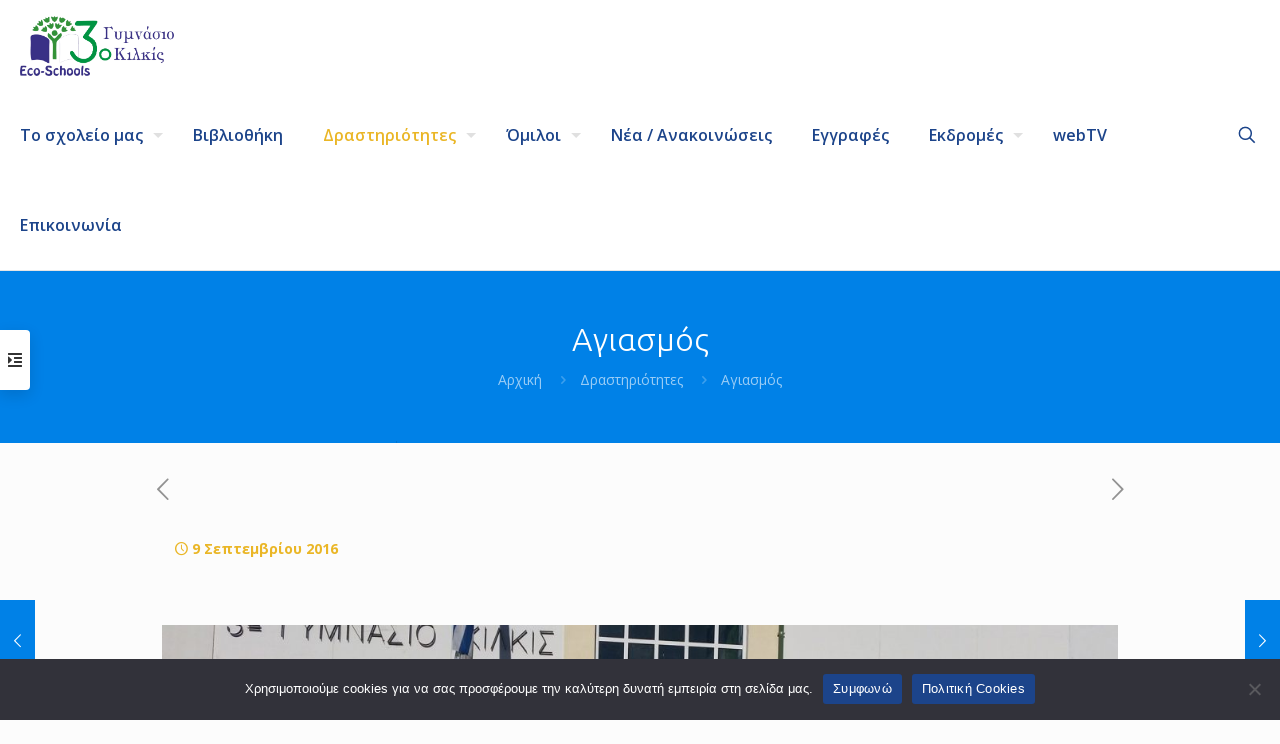

--- FILE ---
content_type: text/html; charset=UTF-8
request_url: https://www.3gymkilkis.gr/drastiriotites/%CE%B1%CE%B3%CE%B9%CE%B1%CF%83%CE%BC%CF%8C%CF%82/
body_size: 38314
content:
<!DOCTYPE html>
<html lang="el" class="no-js " itemscope itemtype="https://schema.org/Article" >

<head>

<meta charset="UTF-8" />
<title>Αγιασμός &#8211; 3ο ΓΥΜΝΑΣΙΟ ΚΙΛΚΙΣ</title>
<meta name='robots' content='max-image-preview:large' />
<link rel="alternate" hreflang="el" href="https://www.3gymkilkis.gr/drastiriotites/%ce%b1%ce%b3%ce%b9%ce%b1%cf%83%ce%bc%cf%8c%cf%82/" />
<link rel="alternate" hreflang="x-default" href="https://www.3gymkilkis.gr/drastiriotites/%ce%b1%ce%b3%ce%b9%ce%b1%cf%83%ce%bc%cf%8c%cf%82/" />
<meta name="description" content="Just another WordPress site"/>
<meta property="og:image" content="https://www.3gymkilkis.gr/wp-content/uploads/2016/10/20150113_120916a.jpg"/>
<meta property="og:url" content="https://www.3gymkilkis.gr/drastiriotites/%CE%B1%CE%B3%CE%B9%CE%B1%CF%83%CE%BC%CF%8C%CF%82/"/>
<meta property="og:type" content="article"/>
<meta property="og:title" content="Αγιασμός"/>
<meta property="og:description" content="Αγιασμός σχολικής χρονιάς 2017-2018 Την Δευτέρα 11 Σεπτεμβρίου 2017 στις 9.00 π.μ θα πραγματοποιηθεί ο αγιασμός για τη νέα σχολική χρονιά. Μετά τον αγιασμό θα δοθούν […]"/>
<!-- Global site tag (gtag.js) - Google Analytics -->
    <script async src="https://www.googletagmanager.com/gtag/js?id=G-C1JSVH2JNJ"></script>
    <script>
      window.dataLayer = window.dataLayer || [];
      function gtag(){dataLayer.push(arguments);}
      gtag('js', new Date());

      gtag('config', G-C1JSVH2JNJ');
    </script><meta name="format-detection" content="telephone=no">
<meta name="viewport" content="width=device-width, initial-scale=1, maximum-scale=1" />
<link rel="shortcut icon" href="/wp-content/uploads/2022/03/favicon.png" type="image/x-icon" />
<link rel="apple-touch-icon" href="/wp-content/uploads/2022/03/favicon-apple.png" />
<meta name="theme-color" content="#ffffff" media="(prefers-color-scheme: light)">
<meta name="theme-color" content="#ffffff" media="(prefers-color-scheme: dark)">
<link rel='dns-prefetch' href='//fonts.googleapis.com' />
<link rel="alternate" type="application/rss+xml" title="Ροή RSS &raquo; 3ο ΓΥΜΝΑΣΙΟ ΚΙΛΚΙΣ" href="https://www.3gymkilkis.gr/feed/" />
<link rel="alternate" type="application/rss+xml" title="Ροή Σχολίων &raquo; 3ο ΓΥΜΝΑΣΙΟ ΚΙΛΚΙΣ" href="https://www.3gymkilkis.gr/comments/feed/" />
<link rel="alternate" type="application/rss+xml" title="Ροή Σχολίων 3ο ΓΥΜΝΑΣΙΟ ΚΙΛΚΙΣ &raquo; Αγιασμός" href="https://www.3gymkilkis.gr/drastiriotites/%ce%b1%ce%b3%ce%b9%ce%b1%cf%83%ce%bc%cf%8c%cf%82/feed/" />
<link rel="alternate" title="oEmbed (JSON)" type="application/json+oembed" href="https://www.3gymkilkis.gr/wp-json/oembed/1.0/embed?url=https%3A%2F%2Fwww.3gymkilkis.gr%2Fdrastiriotites%2F%25ce%25b1%25ce%25b3%25ce%25b9%25ce%25b1%25cf%2583%25ce%25bc%25cf%258c%25cf%2582%2F" />
<link rel="alternate" title="oEmbed (XML)" type="text/xml+oembed" href="https://www.3gymkilkis.gr/wp-json/oembed/1.0/embed?url=https%3A%2F%2Fwww.3gymkilkis.gr%2Fdrastiriotites%2F%25ce%25b1%25ce%25b3%25ce%25b9%25ce%25b1%25cf%2583%25ce%25bc%25cf%258c%25cf%2582%2F&#038;format=xml" />
<style id='wp-img-auto-sizes-contain-inline-css' type='text/css'>
img:is([sizes=auto i],[sizes^="auto," i]){contain-intrinsic-size:3000px 1500px}
/*# sourceURL=wp-img-auto-sizes-contain-inline-css */
</style>
<style id='wp-emoji-styles-inline-css' type='text/css'>

	img.wp-smiley, img.emoji {
		display: inline !important;
		border: none !important;
		box-shadow: none !important;
		height: 1em !important;
		width: 1em !important;
		margin: 0 0.07em !important;
		vertical-align: -0.1em !important;
		background: none !important;
		padding: 0 !important;
	}
/*# sourceURL=wp-emoji-styles-inline-css */
</style>
<link rel='stylesheet' id='wp-block-library-css' href='https://www.3gymkilkis.gr/wp-includes/css/dist/block-library/style.min.css?ver=6.9' type='text/css' media='all' />
<style id='wp-block-heading-inline-css' type='text/css'>
h1:where(.wp-block-heading).has-background,h2:where(.wp-block-heading).has-background,h3:where(.wp-block-heading).has-background,h4:where(.wp-block-heading).has-background,h5:where(.wp-block-heading).has-background,h6:where(.wp-block-heading).has-background{padding:1.25em 2.375em}h1.has-text-align-left[style*=writing-mode]:where([style*=vertical-lr]),h1.has-text-align-right[style*=writing-mode]:where([style*=vertical-rl]),h2.has-text-align-left[style*=writing-mode]:where([style*=vertical-lr]),h2.has-text-align-right[style*=writing-mode]:where([style*=vertical-rl]),h3.has-text-align-left[style*=writing-mode]:where([style*=vertical-lr]),h3.has-text-align-right[style*=writing-mode]:where([style*=vertical-rl]),h4.has-text-align-left[style*=writing-mode]:where([style*=vertical-lr]),h4.has-text-align-right[style*=writing-mode]:where([style*=vertical-rl]),h5.has-text-align-left[style*=writing-mode]:where([style*=vertical-lr]),h5.has-text-align-right[style*=writing-mode]:where([style*=vertical-rl]),h6.has-text-align-left[style*=writing-mode]:where([style*=vertical-lr]),h6.has-text-align-right[style*=writing-mode]:where([style*=vertical-rl]){rotate:180deg}
/*# sourceURL=https://www.3gymkilkis.gr/wp-includes/blocks/heading/style.min.css */
</style>
<style id='wp-block-image-inline-css' type='text/css'>
.wp-block-image>a,.wp-block-image>figure>a{display:inline-block}.wp-block-image img{box-sizing:border-box;height:auto;max-width:100%;vertical-align:bottom}@media not (prefers-reduced-motion){.wp-block-image img.hide{visibility:hidden}.wp-block-image img.show{animation:show-content-image .4s}}.wp-block-image[style*=border-radius] img,.wp-block-image[style*=border-radius]>a{border-radius:inherit}.wp-block-image.has-custom-border img{box-sizing:border-box}.wp-block-image.aligncenter{text-align:center}.wp-block-image.alignfull>a,.wp-block-image.alignwide>a{width:100%}.wp-block-image.alignfull img,.wp-block-image.alignwide img{height:auto;width:100%}.wp-block-image .aligncenter,.wp-block-image .alignleft,.wp-block-image .alignright,.wp-block-image.aligncenter,.wp-block-image.alignleft,.wp-block-image.alignright{display:table}.wp-block-image .aligncenter>figcaption,.wp-block-image .alignleft>figcaption,.wp-block-image .alignright>figcaption,.wp-block-image.aligncenter>figcaption,.wp-block-image.alignleft>figcaption,.wp-block-image.alignright>figcaption{caption-side:bottom;display:table-caption}.wp-block-image .alignleft{float:left;margin:.5em 1em .5em 0}.wp-block-image .alignright{float:right;margin:.5em 0 .5em 1em}.wp-block-image .aligncenter{margin-left:auto;margin-right:auto}.wp-block-image :where(figcaption){margin-bottom:1em;margin-top:.5em}.wp-block-image.is-style-circle-mask img{border-radius:9999px}@supports ((-webkit-mask-image:none) or (mask-image:none)) or (-webkit-mask-image:none){.wp-block-image.is-style-circle-mask img{border-radius:0;-webkit-mask-image:url('data:image/svg+xml;utf8,<svg viewBox="0 0 100 100" xmlns="http://www.w3.org/2000/svg"><circle cx="50" cy="50" r="50"/></svg>');mask-image:url('data:image/svg+xml;utf8,<svg viewBox="0 0 100 100" xmlns="http://www.w3.org/2000/svg"><circle cx="50" cy="50" r="50"/></svg>');mask-mode:alpha;-webkit-mask-position:center;mask-position:center;-webkit-mask-repeat:no-repeat;mask-repeat:no-repeat;-webkit-mask-size:contain;mask-size:contain}}:root :where(.wp-block-image.is-style-rounded img,.wp-block-image .is-style-rounded img){border-radius:9999px}.wp-block-image figure{margin:0}.wp-lightbox-container{display:flex;flex-direction:column;position:relative}.wp-lightbox-container img{cursor:zoom-in}.wp-lightbox-container img:hover+button{opacity:1}.wp-lightbox-container button{align-items:center;backdrop-filter:blur(16px) saturate(180%);background-color:#5a5a5a40;border:none;border-radius:4px;cursor:zoom-in;display:flex;height:20px;justify-content:center;opacity:0;padding:0;position:absolute;right:16px;text-align:center;top:16px;width:20px;z-index:100}@media not (prefers-reduced-motion){.wp-lightbox-container button{transition:opacity .2s ease}}.wp-lightbox-container button:focus-visible{outline:3px auto #5a5a5a40;outline:3px auto -webkit-focus-ring-color;outline-offset:3px}.wp-lightbox-container button:hover{cursor:pointer;opacity:1}.wp-lightbox-container button:focus{opacity:1}.wp-lightbox-container button:focus,.wp-lightbox-container button:hover,.wp-lightbox-container button:not(:hover):not(:active):not(.has-background){background-color:#5a5a5a40;border:none}.wp-lightbox-overlay{box-sizing:border-box;cursor:zoom-out;height:100vh;left:0;overflow:hidden;position:fixed;top:0;visibility:hidden;width:100%;z-index:100000}.wp-lightbox-overlay .close-button{align-items:center;cursor:pointer;display:flex;justify-content:center;min-height:40px;min-width:40px;padding:0;position:absolute;right:calc(env(safe-area-inset-right) + 16px);top:calc(env(safe-area-inset-top) + 16px);z-index:5000000}.wp-lightbox-overlay .close-button:focus,.wp-lightbox-overlay .close-button:hover,.wp-lightbox-overlay .close-button:not(:hover):not(:active):not(.has-background){background:none;border:none}.wp-lightbox-overlay .lightbox-image-container{height:var(--wp--lightbox-container-height);left:50%;overflow:hidden;position:absolute;top:50%;transform:translate(-50%,-50%);transform-origin:top left;width:var(--wp--lightbox-container-width);z-index:9999999999}.wp-lightbox-overlay .wp-block-image{align-items:center;box-sizing:border-box;display:flex;height:100%;justify-content:center;margin:0;position:relative;transform-origin:0 0;width:100%;z-index:3000000}.wp-lightbox-overlay .wp-block-image img{height:var(--wp--lightbox-image-height);min-height:var(--wp--lightbox-image-height);min-width:var(--wp--lightbox-image-width);width:var(--wp--lightbox-image-width)}.wp-lightbox-overlay .wp-block-image figcaption{display:none}.wp-lightbox-overlay button{background:none;border:none}.wp-lightbox-overlay .scrim{background-color:#fff;height:100%;opacity:.9;position:absolute;width:100%;z-index:2000000}.wp-lightbox-overlay.active{visibility:visible}@media not (prefers-reduced-motion){.wp-lightbox-overlay.active{animation:turn-on-visibility .25s both}.wp-lightbox-overlay.active img{animation:turn-on-visibility .35s both}.wp-lightbox-overlay.show-closing-animation:not(.active){animation:turn-off-visibility .35s both}.wp-lightbox-overlay.show-closing-animation:not(.active) img{animation:turn-off-visibility .25s both}.wp-lightbox-overlay.zoom.active{animation:none;opacity:1;visibility:visible}.wp-lightbox-overlay.zoom.active .lightbox-image-container{animation:lightbox-zoom-in .4s}.wp-lightbox-overlay.zoom.active .lightbox-image-container img{animation:none}.wp-lightbox-overlay.zoom.active .scrim{animation:turn-on-visibility .4s forwards}.wp-lightbox-overlay.zoom.show-closing-animation:not(.active){animation:none}.wp-lightbox-overlay.zoom.show-closing-animation:not(.active) .lightbox-image-container{animation:lightbox-zoom-out .4s}.wp-lightbox-overlay.zoom.show-closing-animation:not(.active) .lightbox-image-container img{animation:none}.wp-lightbox-overlay.zoom.show-closing-animation:not(.active) .scrim{animation:turn-off-visibility .4s forwards}}@keyframes show-content-image{0%{visibility:hidden}99%{visibility:hidden}to{visibility:visible}}@keyframes turn-on-visibility{0%{opacity:0}to{opacity:1}}@keyframes turn-off-visibility{0%{opacity:1;visibility:visible}99%{opacity:0;visibility:visible}to{opacity:0;visibility:hidden}}@keyframes lightbox-zoom-in{0%{transform:translate(calc((-100vw + var(--wp--lightbox-scrollbar-width))/2 + var(--wp--lightbox-initial-left-position)),calc(-50vh + var(--wp--lightbox-initial-top-position))) scale(var(--wp--lightbox-scale))}to{transform:translate(-50%,-50%) scale(1)}}@keyframes lightbox-zoom-out{0%{transform:translate(-50%,-50%) scale(1);visibility:visible}99%{visibility:visible}to{transform:translate(calc((-100vw + var(--wp--lightbox-scrollbar-width))/2 + var(--wp--lightbox-initial-left-position)),calc(-50vh + var(--wp--lightbox-initial-top-position))) scale(var(--wp--lightbox-scale));visibility:hidden}}
/*# sourceURL=https://www.3gymkilkis.gr/wp-includes/blocks/image/style.min.css */
</style>
<style id='wp-block-list-inline-css' type='text/css'>
ol,ul{box-sizing:border-box}:root :where(.wp-block-list.has-background){padding:1.25em 2.375em}
/*# sourceURL=https://www.3gymkilkis.gr/wp-includes/blocks/list/style.min.css */
</style>
<style id='wp-block-paragraph-inline-css' type='text/css'>
.is-small-text{font-size:.875em}.is-regular-text{font-size:1em}.is-large-text{font-size:2.25em}.is-larger-text{font-size:3em}.has-drop-cap:not(:focus):first-letter{float:left;font-size:8.4em;font-style:normal;font-weight:100;line-height:.68;margin:.05em .1em 0 0;text-transform:uppercase}body.rtl .has-drop-cap:not(:focus):first-letter{float:none;margin-left:.1em}p.has-drop-cap.has-background{overflow:hidden}:root :where(p.has-background){padding:1.25em 2.375em}:where(p.has-text-color:not(.has-link-color)) a{color:inherit}p.has-text-align-left[style*="writing-mode:vertical-lr"],p.has-text-align-right[style*="writing-mode:vertical-rl"]{rotate:180deg}
/*# sourceURL=https://www.3gymkilkis.gr/wp-includes/blocks/paragraph/style.min.css */
</style>
<style id='wp-block-social-links-inline-css' type='text/css'>
.wp-block-social-links{background:none;box-sizing:border-box;margin-left:0;padding-left:0;padding-right:0;text-indent:0}.wp-block-social-links .wp-social-link a,.wp-block-social-links .wp-social-link a:hover{border-bottom:0;box-shadow:none;text-decoration:none}.wp-block-social-links .wp-social-link svg{height:1em;width:1em}.wp-block-social-links .wp-social-link span:not(.screen-reader-text){font-size:.65em;margin-left:.5em;margin-right:.5em}.wp-block-social-links.has-small-icon-size{font-size:16px}.wp-block-social-links,.wp-block-social-links.has-normal-icon-size{font-size:24px}.wp-block-social-links.has-large-icon-size{font-size:36px}.wp-block-social-links.has-huge-icon-size{font-size:48px}.wp-block-social-links.aligncenter{display:flex;justify-content:center}.wp-block-social-links.alignright{justify-content:flex-end}.wp-block-social-link{border-radius:9999px;display:block}@media not (prefers-reduced-motion){.wp-block-social-link{transition:transform .1s ease}}.wp-block-social-link{height:auto}.wp-block-social-link a{align-items:center;display:flex;line-height:0}.wp-block-social-link:hover{transform:scale(1.1)}.wp-block-social-links .wp-block-social-link.wp-social-link{display:inline-block;margin:0;padding:0}.wp-block-social-links .wp-block-social-link.wp-social-link .wp-block-social-link-anchor,.wp-block-social-links .wp-block-social-link.wp-social-link .wp-block-social-link-anchor svg,.wp-block-social-links .wp-block-social-link.wp-social-link .wp-block-social-link-anchor:active,.wp-block-social-links .wp-block-social-link.wp-social-link .wp-block-social-link-anchor:hover,.wp-block-social-links .wp-block-social-link.wp-social-link .wp-block-social-link-anchor:visited{color:currentColor;fill:currentColor}:where(.wp-block-social-links:not(.is-style-logos-only)) .wp-social-link{background-color:#f0f0f0;color:#444}:where(.wp-block-social-links:not(.is-style-logos-only)) .wp-social-link-amazon{background-color:#f90;color:#fff}:where(.wp-block-social-links:not(.is-style-logos-only)) .wp-social-link-bandcamp{background-color:#1ea0c3;color:#fff}:where(.wp-block-social-links:not(.is-style-logos-only)) .wp-social-link-behance{background-color:#0757fe;color:#fff}:where(.wp-block-social-links:not(.is-style-logos-only)) .wp-social-link-bluesky{background-color:#0a7aff;color:#fff}:where(.wp-block-social-links:not(.is-style-logos-only)) .wp-social-link-codepen{background-color:#1e1f26;color:#fff}:where(.wp-block-social-links:not(.is-style-logos-only)) .wp-social-link-deviantart{background-color:#02e49b;color:#fff}:where(.wp-block-social-links:not(.is-style-logos-only)) .wp-social-link-discord{background-color:#5865f2;color:#fff}:where(.wp-block-social-links:not(.is-style-logos-only)) .wp-social-link-dribbble{background-color:#e94c89;color:#fff}:where(.wp-block-social-links:not(.is-style-logos-only)) .wp-social-link-dropbox{background-color:#4280ff;color:#fff}:where(.wp-block-social-links:not(.is-style-logos-only)) .wp-social-link-etsy{background-color:#f45800;color:#fff}:where(.wp-block-social-links:not(.is-style-logos-only)) .wp-social-link-facebook{background-color:#0866ff;color:#fff}:where(.wp-block-social-links:not(.is-style-logos-only)) .wp-social-link-fivehundredpx{background-color:#000;color:#fff}:where(.wp-block-social-links:not(.is-style-logos-only)) .wp-social-link-flickr{background-color:#0461dd;color:#fff}:where(.wp-block-social-links:not(.is-style-logos-only)) .wp-social-link-foursquare{background-color:#e65678;color:#fff}:where(.wp-block-social-links:not(.is-style-logos-only)) .wp-social-link-github{background-color:#24292d;color:#fff}:where(.wp-block-social-links:not(.is-style-logos-only)) .wp-social-link-goodreads{background-color:#eceadd;color:#382110}:where(.wp-block-social-links:not(.is-style-logos-only)) .wp-social-link-google{background-color:#ea4434;color:#fff}:where(.wp-block-social-links:not(.is-style-logos-only)) .wp-social-link-gravatar{background-color:#1d4fc4;color:#fff}:where(.wp-block-social-links:not(.is-style-logos-only)) .wp-social-link-instagram{background-color:#f00075;color:#fff}:where(.wp-block-social-links:not(.is-style-logos-only)) .wp-social-link-lastfm{background-color:#e21b24;color:#fff}:where(.wp-block-social-links:not(.is-style-logos-only)) .wp-social-link-linkedin{background-color:#0d66c2;color:#fff}:where(.wp-block-social-links:not(.is-style-logos-only)) .wp-social-link-mastodon{background-color:#3288d4;color:#fff}:where(.wp-block-social-links:not(.is-style-logos-only)) .wp-social-link-medium{background-color:#000;color:#fff}:where(.wp-block-social-links:not(.is-style-logos-only)) .wp-social-link-meetup{background-color:#f6405f;color:#fff}:where(.wp-block-social-links:not(.is-style-logos-only)) .wp-social-link-patreon{background-color:#000;color:#fff}:where(.wp-block-social-links:not(.is-style-logos-only)) .wp-social-link-pinterest{background-color:#e60122;color:#fff}:where(.wp-block-social-links:not(.is-style-logos-only)) .wp-social-link-pocket{background-color:#ef4155;color:#fff}:where(.wp-block-social-links:not(.is-style-logos-only)) .wp-social-link-reddit{background-color:#ff4500;color:#fff}:where(.wp-block-social-links:not(.is-style-logos-only)) .wp-social-link-skype{background-color:#0478d7;color:#fff}:where(.wp-block-social-links:not(.is-style-logos-only)) .wp-social-link-snapchat{background-color:#fefc00;color:#fff;stroke:#000}:where(.wp-block-social-links:not(.is-style-logos-only)) .wp-social-link-soundcloud{background-color:#ff5600;color:#fff}:where(.wp-block-social-links:not(.is-style-logos-only)) .wp-social-link-spotify{background-color:#1bd760;color:#fff}:where(.wp-block-social-links:not(.is-style-logos-only)) .wp-social-link-telegram{background-color:#2aabee;color:#fff}:where(.wp-block-social-links:not(.is-style-logos-only)) .wp-social-link-threads{background-color:#000;color:#fff}:where(.wp-block-social-links:not(.is-style-logos-only)) .wp-social-link-tiktok{background-color:#000;color:#fff}:where(.wp-block-social-links:not(.is-style-logos-only)) .wp-social-link-tumblr{background-color:#011835;color:#fff}:where(.wp-block-social-links:not(.is-style-logos-only)) .wp-social-link-twitch{background-color:#6440a4;color:#fff}:where(.wp-block-social-links:not(.is-style-logos-only)) .wp-social-link-twitter{background-color:#1da1f2;color:#fff}:where(.wp-block-social-links:not(.is-style-logos-only)) .wp-social-link-vimeo{background-color:#1eb7ea;color:#fff}:where(.wp-block-social-links:not(.is-style-logos-only)) .wp-social-link-vk{background-color:#4680c2;color:#fff}:where(.wp-block-social-links:not(.is-style-logos-only)) .wp-social-link-wordpress{background-color:#3499cd;color:#fff}:where(.wp-block-social-links:not(.is-style-logos-only)) .wp-social-link-whatsapp{background-color:#25d366;color:#fff}:where(.wp-block-social-links:not(.is-style-logos-only)) .wp-social-link-x{background-color:#000;color:#fff}:where(.wp-block-social-links:not(.is-style-logos-only)) .wp-social-link-yelp{background-color:#d32422;color:#fff}:where(.wp-block-social-links:not(.is-style-logos-only)) .wp-social-link-youtube{background-color:red;color:#fff}:where(.wp-block-social-links.is-style-logos-only) .wp-social-link{background:none}:where(.wp-block-social-links.is-style-logos-only) .wp-social-link svg{height:1.25em;width:1.25em}:where(.wp-block-social-links.is-style-logos-only) .wp-social-link-amazon{color:#f90}:where(.wp-block-social-links.is-style-logos-only) .wp-social-link-bandcamp{color:#1ea0c3}:where(.wp-block-social-links.is-style-logos-only) .wp-social-link-behance{color:#0757fe}:where(.wp-block-social-links.is-style-logos-only) .wp-social-link-bluesky{color:#0a7aff}:where(.wp-block-social-links.is-style-logos-only) .wp-social-link-codepen{color:#1e1f26}:where(.wp-block-social-links.is-style-logos-only) .wp-social-link-deviantart{color:#02e49b}:where(.wp-block-social-links.is-style-logos-only) .wp-social-link-discord{color:#5865f2}:where(.wp-block-social-links.is-style-logos-only) .wp-social-link-dribbble{color:#e94c89}:where(.wp-block-social-links.is-style-logos-only) .wp-social-link-dropbox{color:#4280ff}:where(.wp-block-social-links.is-style-logos-only) .wp-social-link-etsy{color:#f45800}:where(.wp-block-social-links.is-style-logos-only) .wp-social-link-facebook{color:#0866ff}:where(.wp-block-social-links.is-style-logos-only) .wp-social-link-fivehundredpx{color:#000}:where(.wp-block-social-links.is-style-logos-only) .wp-social-link-flickr{color:#0461dd}:where(.wp-block-social-links.is-style-logos-only) .wp-social-link-foursquare{color:#e65678}:where(.wp-block-social-links.is-style-logos-only) .wp-social-link-github{color:#24292d}:where(.wp-block-social-links.is-style-logos-only) .wp-social-link-goodreads{color:#382110}:where(.wp-block-social-links.is-style-logos-only) .wp-social-link-google{color:#ea4434}:where(.wp-block-social-links.is-style-logos-only) .wp-social-link-gravatar{color:#1d4fc4}:where(.wp-block-social-links.is-style-logos-only) .wp-social-link-instagram{color:#f00075}:where(.wp-block-social-links.is-style-logos-only) .wp-social-link-lastfm{color:#e21b24}:where(.wp-block-social-links.is-style-logos-only) .wp-social-link-linkedin{color:#0d66c2}:where(.wp-block-social-links.is-style-logos-only) .wp-social-link-mastodon{color:#3288d4}:where(.wp-block-social-links.is-style-logos-only) .wp-social-link-medium{color:#000}:where(.wp-block-social-links.is-style-logos-only) .wp-social-link-meetup{color:#f6405f}:where(.wp-block-social-links.is-style-logos-only) .wp-social-link-patreon{color:#000}:where(.wp-block-social-links.is-style-logos-only) .wp-social-link-pinterest{color:#e60122}:where(.wp-block-social-links.is-style-logos-only) .wp-social-link-pocket{color:#ef4155}:where(.wp-block-social-links.is-style-logos-only) .wp-social-link-reddit{color:#ff4500}:where(.wp-block-social-links.is-style-logos-only) .wp-social-link-skype{color:#0478d7}:where(.wp-block-social-links.is-style-logos-only) .wp-social-link-snapchat{color:#fff;stroke:#000}:where(.wp-block-social-links.is-style-logos-only) .wp-social-link-soundcloud{color:#ff5600}:where(.wp-block-social-links.is-style-logos-only) .wp-social-link-spotify{color:#1bd760}:where(.wp-block-social-links.is-style-logos-only) .wp-social-link-telegram{color:#2aabee}:where(.wp-block-social-links.is-style-logos-only) .wp-social-link-threads{color:#000}:where(.wp-block-social-links.is-style-logos-only) .wp-social-link-tiktok{color:#000}:where(.wp-block-social-links.is-style-logos-only) .wp-social-link-tumblr{color:#011835}:where(.wp-block-social-links.is-style-logos-only) .wp-social-link-twitch{color:#6440a4}:where(.wp-block-social-links.is-style-logos-only) .wp-social-link-twitter{color:#1da1f2}:where(.wp-block-social-links.is-style-logos-only) .wp-social-link-vimeo{color:#1eb7ea}:where(.wp-block-social-links.is-style-logos-only) .wp-social-link-vk{color:#4680c2}:where(.wp-block-social-links.is-style-logos-only) .wp-social-link-whatsapp{color:#25d366}:where(.wp-block-social-links.is-style-logos-only) .wp-social-link-wordpress{color:#3499cd}:where(.wp-block-social-links.is-style-logos-only) .wp-social-link-x{color:#000}:where(.wp-block-social-links.is-style-logos-only) .wp-social-link-yelp{color:#d32422}:where(.wp-block-social-links.is-style-logos-only) .wp-social-link-youtube{color:red}.wp-block-social-links.is-style-pill-shape .wp-social-link{width:auto}:root :where(.wp-block-social-links .wp-social-link a){padding:.25em}:root :where(.wp-block-social-links.is-style-logos-only .wp-social-link a){padding:0}:root :where(.wp-block-social-links.is-style-pill-shape .wp-social-link a){padding-left:.6666666667em;padding-right:.6666666667em}.wp-block-social-links:not(.has-icon-color):not(.has-icon-background-color) .wp-social-link-snapchat .wp-block-social-link-label{color:#000}
/*# sourceURL=https://www.3gymkilkis.gr/wp-includes/blocks/social-links/style.min.css */
</style>
<style id='global-styles-inline-css' type='text/css'>
:root{--wp--preset--aspect-ratio--square: 1;--wp--preset--aspect-ratio--4-3: 4/3;--wp--preset--aspect-ratio--3-4: 3/4;--wp--preset--aspect-ratio--3-2: 3/2;--wp--preset--aspect-ratio--2-3: 2/3;--wp--preset--aspect-ratio--16-9: 16/9;--wp--preset--aspect-ratio--9-16: 9/16;--wp--preset--color--black: #000000;--wp--preset--color--cyan-bluish-gray: #abb8c3;--wp--preset--color--white: #ffffff;--wp--preset--color--pale-pink: #f78da7;--wp--preset--color--vivid-red: #cf2e2e;--wp--preset--color--luminous-vivid-orange: #ff6900;--wp--preset--color--luminous-vivid-amber: #fcb900;--wp--preset--color--light-green-cyan: #7bdcb5;--wp--preset--color--vivid-green-cyan: #00d084;--wp--preset--color--pale-cyan-blue: #8ed1fc;--wp--preset--color--vivid-cyan-blue: #0693e3;--wp--preset--color--vivid-purple: #9b51e0;--wp--preset--gradient--vivid-cyan-blue-to-vivid-purple: linear-gradient(135deg,rgb(6,147,227) 0%,rgb(155,81,224) 100%);--wp--preset--gradient--light-green-cyan-to-vivid-green-cyan: linear-gradient(135deg,rgb(122,220,180) 0%,rgb(0,208,130) 100%);--wp--preset--gradient--luminous-vivid-amber-to-luminous-vivid-orange: linear-gradient(135deg,rgb(252,185,0) 0%,rgb(255,105,0) 100%);--wp--preset--gradient--luminous-vivid-orange-to-vivid-red: linear-gradient(135deg,rgb(255,105,0) 0%,rgb(207,46,46) 100%);--wp--preset--gradient--very-light-gray-to-cyan-bluish-gray: linear-gradient(135deg,rgb(238,238,238) 0%,rgb(169,184,195) 100%);--wp--preset--gradient--cool-to-warm-spectrum: linear-gradient(135deg,rgb(74,234,220) 0%,rgb(151,120,209) 20%,rgb(207,42,186) 40%,rgb(238,44,130) 60%,rgb(251,105,98) 80%,rgb(254,248,76) 100%);--wp--preset--gradient--blush-light-purple: linear-gradient(135deg,rgb(255,206,236) 0%,rgb(152,150,240) 100%);--wp--preset--gradient--blush-bordeaux: linear-gradient(135deg,rgb(254,205,165) 0%,rgb(254,45,45) 50%,rgb(107,0,62) 100%);--wp--preset--gradient--luminous-dusk: linear-gradient(135deg,rgb(255,203,112) 0%,rgb(199,81,192) 50%,rgb(65,88,208) 100%);--wp--preset--gradient--pale-ocean: linear-gradient(135deg,rgb(255,245,203) 0%,rgb(182,227,212) 50%,rgb(51,167,181) 100%);--wp--preset--gradient--electric-grass: linear-gradient(135deg,rgb(202,248,128) 0%,rgb(113,206,126) 100%);--wp--preset--gradient--midnight: linear-gradient(135deg,rgb(2,3,129) 0%,rgb(40,116,252) 100%);--wp--preset--font-size--small: 13px;--wp--preset--font-size--medium: 20px;--wp--preset--font-size--large: 36px;--wp--preset--font-size--x-large: 42px;--wp--preset--spacing--20: 0.44rem;--wp--preset--spacing--30: 0.67rem;--wp--preset--spacing--40: 1rem;--wp--preset--spacing--50: 1.5rem;--wp--preset--spacing--60: 2.25rem;--wp--preset--spacing--70: 3.38rem;--wp--preset--spacing--80: 5.06rem;--wp--preset--shadow--natural: 6px 6px 9px rgba(0, 0, 0, 0.2);--wp--preset--shadow--deep: 12px 12px 50px rgba(0, 0, 0, 0.4);--wp--preset--shadow--sharp: 6px 6px 0px rgba(0, 0, 0, 0.2);--wp--preset--shadow--outlined: 6px 6px 0px -3px rgb(255, 255, 255), 6px 6px rgb(0, 0, 0);--wp--preset--shadow--crisp: 6px 6px 0px rgb(0, 0, 0);}:where(.is-layout-flex){gap: 0.5em;}:where(.is-layout-grid){gap: 0.5em;}body .is-layout-flex{display: flex;}.is-layout-flex{flex-wrap: wrap;align-items: center;}.is-layout-flex > :is(*, div){margin: 0;}body .is-layout-grid{display: grid;}.is-layout-grid > :is(*, div){margin: 0;}:where(.wp-block-columns.is-layout-flex){gap: 2em;}:where(.wp-block-columns.is-layout-grid){gap: 2em;}:where(.wp-block-post-template.is-layout-flex){gap: 1.25em;}:where(.wp-block-post-template.is-layout-grid){gap: 1.25em;}.has-black-color{color: var(--wp--preset--color--black) !important;}.has-cyan-bluish-gray-color{color: var(--wp--preset--color--cyan-bluish-gray) !important;}.has-white-color{color: var(--wp--preset--color--white) !important;}.has-pale-pink-color{color: var(--wp--preset--color--pale-pink) !important;}.has-vivid-red-color{color: var(--wp--preset--color--vivid-red) !important;}.has-luminous-vivid-orange-color{color: var(--wp--preset--color--luminous-vivid-orange) !important;}.has-luminous-vivid-amber-color{color: var(--wp--preset--color--luminous-vivid-amber) !important;}.has-light-green-cyan-color{color: var(--wp--preset--color--light-green-cyan) !important;}.has-vivid-green-cyan-color{color: var(--wp--preset--color--vivid-green-cyan) !important;}.has-pale-cyan-blue-color{color: var(--wp--preset--color--pale-cyan-blue) !important;}.has-vivid-cyan-blue-color{color: var(--wp--preset--color--vivid-cyan-blue) !important;}.has-vivid-purple-color{color: var(--wp--preset--color--vivid-purple) !important;}.has-black-background-color{background-color: var(--wp--preset--color--black) !important;}.has-cyan-bluish-gray-background-color{background-color: var(--wp--preset--color--cyan-bluish-gray) !important;}.has-white-background-color{background-color: var(--wp--preset--color--white) !important;}.has-pale-pink-background-color{background-color: var(--wp--preset--color--pale-pink) !important;}.has-vivid-red-background-color{background-color: var(--wp--preset--color--vivid-red) !important;}.has-luminous-vivid-orange-background-color{background-color: var(--wp--preset--color--luminous-vivid-orange) !important;}.has-luminous-vivid-amber-background-color{background-color: var(--wp--preset--color--luminous-vivid-amber) !important;}.has-light-green-cyan-background-color{background-color: var(--wp--preset--color--light-green-cyan) !important;}.has-vivid-green-cyan-background-color{background-color: var(--wp--preset--color--vivid-green-cyan) !important;}.has-pale-cyan-blue-background-color{background-color: var(--wp--preset--color--pale-cyan-blue) !important;}.has-vivid-cyan-blue-background-color{background-color: var(--wp--preset--color--vivid-cyan-blue) !important;}.has-vivid-purple-background-color{background-color: var(--wp--preset--color--vivid-purple) !important;}.has-black-border-color{border-color: var(--wp--preset--color--black) !important;}.has-cyan-bluish-gray-border-color{border-color: var(--wp--preset--color--cyan-bluish-gray) !important;}.has-white-border-color{border-color: var(--wp--preset--color--white) !important;}.has-pale-pink-border-color{border-color: var(--wp--preset--color--pale-pink) !important;}.has-vivid-red-border-color{border-color: var(--wp--preset--color--vivid-red) !important;}.has-luminous-vivid-orange-border-color{border-color: var(--wp--preset--color--luminous-vivid-orange) !important;}.has-luminous-vivid-amber-border-color{border-color: var(--wp--preset--color--luminous-vivid-amber) !important;}.has-light-green-cyan-border-color{border-color: var(--wp--preset--color--light-green-cyan) !important;}.has-vivid-green-cyan-border-color{border-color: var(--wp--preset--color--vivid-green-cyan) !important;}.has-pale-cyan-blue-border-color{border-color: var(--wp--preset--color--pale-cyan-blue) !important;}.has-vivid-cyan-blue-border-color{border-color: var(--wp--preset--color--vivid-cyan-blue) !important;}.has-vivid-purple-border-color{border-color: var(--wp--preset--color--vivid-purple) !important;}.has-vivid-cyan-blue-to-vivid-purple-gradient-background{background: var(--wp--preset--gradient--vivid-cyan-blue-to-vivid-purple) !important;}.has-light-green-cyan-to-vivid-green-cyan-gradient-background{background: var(--wp--preset--gradient--light-green-cyan-to-vivid-green-cyan) !important;}.has-luminous-vivid-amber-to-luminous-vivid-orange-gradient-background{background: var(--wp--preset--gradient--luminous-vivid-amber-to-luminous-vivid-orange) !important;}.has-luminous-vivid-orange-to-vivid-red-gradient-background{background: var(--wp--preset--gradient--luminous-vivid-orange-to-vivid-red) !important;}.has-very-light-gray-to-cyan-bluish-gray-gradient-background{background: var(--wp--preset--gradient--very-light-gray-to-cyan-bluish-gray) !important;}.has-cool-to-warm-spectrum-gradient-background{background: var(--wp--preset--gradient--cool-to-warm-spectrum) !important;}.has-blush-light-purple-gradient-background{background: var(--wp--preset--gradient--blush-light-purple) !important;}.has-blush-bordeaux-gradient-background{background: var(--wp--preset--gradient--blush-bordeaux) !important;}.has-luminous-dusk-gradient-background{background: var(--wp--preset--gradient--luminous-dusk) !important;}.has-pale-ocean-gradient-background{background: var(--wp--preset--gradient--pale-ocean) !important;}.has-electric-grass-gradient-background{background: var(--wp--preset--gradient--electric-grass) !important;}.has-midnight-gradient-background{background: var(--wp--preset--gradient--midnight) !important;}.has-small-font-size{font-size: var(--wp--preset--font-size--small) !important;}.has-medium-font-size{font-size: var(--wp--preset--font-size--medium) !important;}.has-large-font-size{font-size: var(--wp--preset--font-size--large) !important;}.has-x-large-font-size{font-size: var(--wp--preset--font-size--x-large) !important;}
/*# sourceURL=global-styles-inline-css */
</style>

<style id='classic-theme-styles-inline-css' type='text/css'>
/*! This file is auto-generated */
.wp-block-button__link{color:#fff;background-color:#32373c;border-radius:9999px;box-shadow:none;text-decoration:none;padding:calc(.667em + 2px) calc(1.333em + 2px);font-size:1.125em}.wp-block-file__button{background:#32373c;color:#fff;text-decoration:none}
/*# sourceURL=/wp-includes/css/classic-themes.min.css */
</style>
<link rel='stylesheet' id='awsm-ead-public-css' href='https://www.3gymkilkis.gr/wp-content/plugins/embed-any-document/css/embed-public.min.css?ver=2.7.12' type='text/css' media='all' />
<link rel='stylesheet' id='pb-accordion-blocks-style-css' href='https://www.3gymkilkis.gr/wp-content/plugins/accordion-blocks/build/index.css?ver=1.5.0' type='text/css' media='all' />
<link rel='stylesheet' id='contact-form-7-css' href='https://www.3gymkilkis.gr/wp-content/plugins/contact-form-7/includes/css/styles.css?ver=6.1.4' type='text/css' media='all' />
<link rel='stylesheet' id='cookie-notice-front-css' href='https://www.3gymkilkis.gr/wp-content/plugins/cookie-notice/css/front.min.css?ver=2.5.11' type='text/css' media='all' />
<link rel='stylesheet' id='pdfp-public-css' href='https://www.3gymkilkis.gr/wp-content/plugins/pdf-poster/build/public.css?ver=2.3.1' type='text/css' media='all' />
<link rel='stylesheet' id='wpml-legacy-dropdown-0-css' href='https://www.3gymkilkis.gr/wp-content/plugins/sitepress-multilingual-cms/templates/language-switchers/legacy-dropdown/style.min.css?ver=1' type='text/css' media='all' />
<style id='wpml-legacy-dropdown-0-inline-css' type='text/css'>
.wpml-ls-statics-shortcode_actions{background-color:#eeeeee;}.wpml-ls-statics-shortcode_actions, .wpml-ls-statics-shortcode_actions .wpml-ls-sub-menu, .wpml-ls-statics-shortcode_actions a {border-color:#cdcdcd;}.wpml-ls-statics-shortcode_actions a, .wpml-ls-statics-shortcode_actions .wpml-ls-sub-menu a, .wpml-ls-statics-shortcode_actions .wpml-ls-sub-menu a:link, .wpml-ls-statics-shortcode_actions li:not(.wpml-ls-current-language) .wpml-ls-link, .wpml-ls-statics-shortcode_actions li:not(.wpml-ls-current-language) .wpml-ls-link:link {color:#444444;background-color:#ffffff;}.wpml-ls-statics-shortcode_actions .wpml-ls-sub-menu a:hover,.wpml-ls-statics-shortcode_actions .wpml-ls-sub-menu a:focus, .wpml-ls-statics-shortcode_actions .wpml-ls-sub-menu a:link:hover, .wpml-ls-statics-shortcode_actions .wpml-ls-sub-menu a:link:focus {color:#000000;background-color:#eeeeee;}.wpml-ls-statics-shortcode_actions .wpml-ls-current-language > a {color:#444444;background-color:#ffffff;}.wpml-ls-statics-shortcode_actions .wpml-ls-current-language:hover>a, .wpml-ls-statics-shortcode_actions .wpml-ls-current-language>a:focus {color:#000000;background-color:#eeeeee;}
/*# sourceURL=wpml-legacy-dropdown-0-inline-css */
</style>
<link rel='stylesheet' id='wpml-menu-item-0-css' href='https://www.3gymkilkis.gr/wp-content/plugins/sitepress-multilingual-cms/templates/language-switchers/menu-item/style.min.css?ver=1' type='text/css' media='all' />
<link rel='stylesheet' id='mfn-be-css' href='https://www.3gymkilkis.gr/wp-content/themes/betheme/css/be.min.css?ver=28.2' type='text/css' media='all' />
<link rel='stylesheet' id='mfn-animations-css' href='https://www.3gymkilkis.gr/wp-content/themes/betheme/assets/animations/animations.min.css?ver=28.2' type='text/css' media='all' />
<link rel='stylesheet' id='mfn-font-awesome-css' href='https://www.3gymkilkis.gr/wp-content/themes/betheme/fonts/fontawesome/fontawesome.min.css?ver=28.2' type='text/css' media='all' />
<link rel='stylesheet' id='mfn-responsive-css' href='https://www.3gymkilkis.gr/wp-content/themes/betheme/css/responsive.min.css?ver=28.2' type='text/css' media='all' />
<link rel='stylesheet' id='mfn-fonts-css' href='https://fonts.googleapis.com/css?family=Open+Sans%3A1%2C300%2C400%2C400italic%2C500%2C600%2C700%2C700italic%7CUbuntu%3A1%2C300%2C400%2C400italic%2C500%2C600%2C700%2C700italic&#038;display=swap&#038;ver=6.9' type='text/css' media='all' />
<style id='mfn-dynamic-inline-css' type='text/css'>
#Subheader{background-image:url(/wp-content/uploads/2022/03/3gymnasiokilkis_subheader_ob.png);background-repeat:no-repeat;background-position:center bottom}#Footer{background-image:url(/wp-content/uploads/2022/03/Kilkis_3-parallax.jpg);background-repeat:no-repeat;background-position:center;background-size:cover}
html{background-color:#FCFCFC}#Wrapper,#Content,.mfn-popup .mfn-popup-content,.mfn-off-canvas-sidebar .mfn-off-canvas-content-wrapper,.mfn-cart-holder,.mfn-header-login,#Top_bar .search_wrapper,#Top_bar .top_bar_right .mfn-live-search-box,.column_livesearch .mfn-live-search-wrapper,.column_livesearch .mfn-live-search-box{background-color:#FCFCFC}.layout-boxed.mfn-bebuilder-header.mfn-ui #Wrapper .mfn-only-sample-content{background-color:#FCFCFC}body:not(.template-slider) #Header{min-height:0px}body.header-below:not(.template-slider) #Header{padding-top:0px}#Subheader{padding:50px 0}#Footer .widgets_wrapper{padding:70px 0}.has-search-overlay.search-overlay-opened #search-overlay{background-color:rgba(0,0,0,0.6)}.elementor-page.elementor-default #Content .the_content .section_wrapper{max-width:100%}.elementor-page.elementor-default #Content .section.the_content{width:100%}.elementor-page.elementor-default #Content .section_wrapper .the_content_wrapper{margin-left:0;margin-right:0;width:100%}body,span.date_label,.timeline_items li h3 span,input[type="date"],input[type="text"],input[type="password"],input[type="tel"],input[type="email"],input[type="url"],textarea,select,.offer_li .title h3,.mfn-menu-item-megamenu{font-family:"Open Sans",-apple-system,BlinkMacSystemFont,"Segoe UI",Roboto,Oxygen-Sans,Ubuntu,Cantarell,"Helvetica Neue",sans-serif}.lead,.big{font-family:"Open Sans",-apple-system,BlinkMacSystemFont,"Segoe UI",Roboto,Oxygen-Sans,Ubuntu,Cantarell,"Helvetica Neue",sans-serif}#menu > ul > li > a,#overlay-menu ul li a{font-family:"Open Sans",-apple-system,BlinkMacSystemFont,"Segoe UI",Roboto,Oxygen-Sans,Ubuntu,Cantarell,"Helvetica Neue",sans-serif}#Subheader .title{font-family:"Ubuntu",-apple-system,BlinkMacSystemFont,"Segoe UI",Roboto,Oxygen-Sans,Ubuntu,Cantarell,"Helvetica Neue",sans-serif}h1,h2,h3,h4,.text-logo #logo{font-family:"Ubuntu",-apple-system,BlinkMacSystemFont,"Segoe UI",Roboto,Oxygen-Sans,Ubuntu,Cantarell,"Helvetica Neue",sans-serif}h5,h6{font-family:"Ubuntu",-apple-system,BlinkMacSystemFont,"Segoe UI",Roboto,Oxygen-Sans,Ubuntu,Cantarell,"Helvetica Neue",sans-serif}blockquote{font-family:"Ubuntu",-apple-system,BlinkMacSystemFont,"Segoe UI",Roboto,Oxygen-Sans,Ubuntu,Cantarell,"Helvetica Neue",sans-serif}.chart_box .chart .num,.counter .desc_wrapper .number-wrapper,.how_it_works .image .number,.pricing-box .plan-header .price,.quick_fact .number-wrapper,.woocommerce .product div.entry-summary .price{font-family:"Ubuntu",-apple-system,BlinkMacSystemFont,"Segoe UI",Roboto,Oxygen-Sans,Ubuntu,Cantarell,"Helvetica Neue",sans-serif}body,.mfn-menu-item-megamenu{font-size:14px;line-height:26px;font-weight:400;letter-spacing:0px}.lead,.big{font-size:16px;line-height:28px;font-weight:400;letter-spacing:0px}#menu > ul > li > a,#overlay-menu ul li a{font-size:16px;font-weight:600;letter-spacing:0px}#overlay-menu ul li a{line-height:24px}#Subheader .title{font-size:32px;line-height:36px;font-weight:300;letter-spacing:0px}h1,.text-logo #logo{font-size:74px;line-height:74px;font-weight:300;letter-spacing:0px}h2{font-size:42px;line-height:52px;font-weight:300;letter-spacing:0px}h3,.woocommerce ul.products li.product h3,.woocommerce #customer_login h2{font-size:30px;line-height:40px;font-weight:400;letter-spacing:0px}h4,.woocommerce .woocommerce-order-details__title,.woocommerce .wc-bacs-bank-details-heading,.woocommerce .woocommerce-customer-details h2{font-size:26px;line-height:28px;font-weight:400;letter-spacing:0px}h5{font-size:20px;line-height:30px;font-weight:300;letter-spacing:0px}h6{font-size:14px;line-height:26px;font-weight:300;letter-spacing:0px}#Intro .intro-title{font-size:70px;line-height:70px;font-weight:400;letter-spacing:0px}@media only screen and (min-width:768px) and (max-width:959px){body,.mfn-menu-item-megamenu{font-size:13px;line-height:22px;font-weight:400;letter-spacing:0px}.lead,.big{font-size:14px;line-height:24px;font-weight:400;letter-spacing:0px}#menu > ul > li > a,#overlay-menu ul li a{font-size:14px;font-weight:600;letter-spacing:0px}#overlay-menu ul li a{line-height:21px}#Subheader .title{font-size:27px;line-height:31px;font-weight:300;letter-spacing:0px}h1,.text-logo #logo{font-size:63px;line-height:63px;font-weight:300;letter-spacing:0px}h2{font-size:36px;line-height:44px;font-weight:300;letter-spacing:0px}h3,.woocommerce ul.products li.product h3,.woocommerce #customer_login h2{font-size:26px;line-height:34px;font-weight:400;letter-spacing:0px}h4,.woocommerce .woocommerce-order-details__title,.woocommerce .wc-bacs-bank-details-heading,.woocommerce .woocommerce-customer-details h2{font-size:22px;line-height:24px;font-weight:400;letter-spacing:0px}h5{font-size:17px;line-height:26px;font-weight:300;letter-spacing:0px}h6{font-size:13px;line-height:22px;font-weight:300;letter-spacing:0px}#Intro .intro-title{font-size:60px;line-height:60px;font-weight:400;letter-spacing:0px}blockquote{font-size:15px}.chart_box .chart .num{font-size:45px;line-height:45px}.counter .desc_wrapper .number-wrapper{font-size:45px;line-height:45px}.counter .desc_wrapper .title{font-size:14px;line-height:18px}.faq .question .title{font-size:14px}.fancy_heading .title{font-size:38px;line-height:38px}.offer .offer_li .desc_wrapper .title h3{font-size:32px;line-height:32px}.offer_thumb_ul li.offer_thumb_li .desc_wrapper .title h3{font-size:32px;line-height:32px}.pricing-box .plan-header h2{font-size:27px;line-height:27px}.pricing-box .plan-header .price > span{font-size:40px;line-height:40px}.pricing-box .plan-header .price sup.currency{font-size:18px;line-height:18px}.pricing-box .plan-header .price sup.period{font-size:14px;line-height:14px}.quick_fact .number-wrapper{font-size:80px;line-height:80px}.trailer_box .desc h2{font-size:27px;line-height:27px}.widget > h3{font-size:17px;line-height:20px}}@media only screen and (min-width:480px) and (max-width:767px){body,.mfn-menu-item-megamenu{font-size:13px;line-height:20px;font-weight:400;letter-spacing:0px}.lead,.big{font-size:13px;line-height:21px;font-weight:400;letter-spacing:0px}#menu > ul > li > a,#overlay-menu ul li a{font-size:13px;font-weight:600;letter-spacing:0px}#overlay-menu ul li a{line-height:19.5px}#Subheader .title{font-size:24px;line-height:27px;font-weight:300;letter-spacing:0px}h1,.text-logo #logo{font-size:56px;line-height:56px;font-weight:300;letter-spacing:0px}h2{font-size:32px;line-height:39px;font-weight:300;letter-spacing:0px}h3,.woocommerce ul.products li.product h3,.woocommerce #customer_login h2{font-size:23px;line-height:30px;font-weight:400;letter-spacing:0px}h4,.woocommerce .woocommerce-order-details__title,.woocommerce .wc-bacs-bank-details-heading,.woocommerce .woocommerce-customer-details h2{font-size:20px;line-height:21px;font-weight:400;letter-spacing:0px}h5{font-size:15px;line-height:23px;font-weight:300;letter-spacing:0px}h6{font-size:13px;line-height:20px;font-weight:300;letter-spacing:0px}#Intro .intro-title{font-size:53px;line-height:53px;font-weight:400;letter-spacing:0px}blockquote{font-size:14px}.chart_box .chart .num{font-size:40px;line-height:40px}.counter .desc_wrapper .number-wrapper{font-size:40px;line-height:40px}.counter .desc_wrapper .title{font-size:13px;line-height:16px}.faq .question .title{font-size:13px}.fancy_heading .title{font-size:34px;line-height:34px}.offer .offer_li .desc_wrapper .title h3{font-size:28px;line-height:28px}.offer_thumb_ul li.offer_thumb_li .desc_wrapper .title h3{font-size:28px;line-height:28px}.pricing-box .plan-header h2{font-size:24px;line-height:24px}.pricing-box .plan-header .price > span{font-size:34px;line-height:34px}.pricing-box .plan-header .price sup.currency{font-size:16px;line-height:16px}.pricing-box .plan-header .price sup.period{font-size:13px;line-height:13px}.quick_fact .number-wrapper{font-size:70px;line-height:70px}.trailer_box .desc h2{font-size:24px;line-height:24px}.widget > h3{font-size:16px;line-height:19px}}@media only screen and (max-width:479px){body,.mfn-menu-item-megamenu{font-size:13px;line-height:19px;font-weight:400;letter-spacing:0px}.lead,.big{font-size:13px;line-height:19px;font-weight:400;letter-spacing:0px}#menu > ul > li > a,#overlay-menu ul li a{font-size:13px;font-weight:600;letter-spacing:0px}#overlay-menu ul li a{line-height:19.5px}#Subheader .title{font-size:19px;line-height:22px;font-weight:300;letter-spacing:0px}h1,.text-logo #logo{font-size:44px;line-height:44px;font-weight:300;letter-spacing:0px}h2{font-size:25px;line-height:31px;font-weight:300;letter-spacing:0px}h3,.woocommerce ul.products li.product h3,.woocommerce #customer_login h2{font-size:18px;line-height:24px;font-weight:400;letter-spacing:0px}h4,.woocommerce .woocommerce-order-details__title,.woocommerce .wc-bacs-bank-details-heading,.woocommerce .woocommerce-customer-details h2{font-size:16px;line-height:19px;font-weight:400;letter-spacing:0px}h5{font-size:13px;line-height:19px;font-weight:300;letter-spacing:0px}h6{font-size:13px;line-height:19px;font-weight:300;letter-spacing:0px}#Intro .intro-title{font-size:42px;line-height:42px;font-weight:400;letter-spacing:0px}blockquote{font-size:13px}.chart_box .chart .num{font-size:35px;line-height:35px}.counter .desc_wrapper .number-wrapper{font-size:35px;line-height:35px}.counter .desc_wrapper .title{font-size:13px;line-height:26px}.faq .question .title{font-size:13px}.fancy_heading .title{font-size:30px;line-height:30px}.offer .offer_li .desc_wrapper .title h3{font-size:26px;line-height:26px}.offer_thumb_ul li.offer_thumb_li .desc_wrapper .title h3{font-size:26px;line-height:26px}.pricing-box .plan-header h2{font-size:21px;line-height:21px}.pricing-box .plan-header .price > span{font-size:32px;line-height:32px}.pricing-box .plan-header .price sup.currency{font-size:14px;line-height:14px}.pricing-box .plan-header .price sup.period{font-size:13px;line-height:13px}.quick_fact .number-wrapper{font-size:60px;line-height:60px}.trailer_box .desc h2{font-size:21px;line-height:21px}.widget > h3{font-size:15px;line-height:18px}}.with_aside .sidebar.columns{width:23%}.with_aside .sections_group{width:77%}.aside_both .sidebar.columns{width:18%}.aside_both .sidebar.sidebar-1{margin-left:-82%}.aside_both .sections_group{width:64%;margin-left:18%}@media only screen and (min-width:1240px){#Wrapper,.with_aside .content_wrapper{max-width:1240px}body.layout-boxed.mfn-header-scrolled .mfn-header-tmpl.mfn-sticky-layout-width{max-width:1240px;left:0;right:0;margin-left:auto;margin-right:auto}body.layout-boxed:not(.mfn-header-scrolled) .mfn-header-tmpl.mfn-header-layout-width,body.layout-boxed .mfn-header-tmpl.mfn-header-layout-width:not(.mfn-hasSticky){max-width:1240px;left:0;right:0;margin-left:auto;margin-right:auto}body.layout-boxed.mfn-bebuilder-header.mfn-ui .mfn-only-sample-content{max-width:1240px;margin-left:auto;margin-right:auto}.section_wrapper,.container{max-width:1220px}.layout-boxed.header-boxed #Top_bar.is-sticky{max-width:1240px}}@media only screen and (max-width:767px){#Wrapper{max-width:calc(100% - 67px)}.content_wrapper .section_wrapper,.container,.four.columns .widget-area{max-width:550px !important;padding-left:33px;padding-right:33px}}body{--mfn-button-font-family:inherit;--mfn-button-font-size:14px;--mfn-button-font-weight:400;--mfn-button-font-style:inherit;--mfn-button-letter-spacing:0px;--mfn-button-padding:16px 20px 16px 20px;--mfn-button-border-width:0px;--mfn-button-border-radius:0px;--mfn-button-gap:10px;--mfn-button-transition:0.2s;--mfn-button-color:#ffffff;--mfn-button-color-hover:#ffffff;--mfn-button-bg:#303030;--mfn-button-bg-hover:#232323;--mfn-button-border-color:transparent;--mfn-button-border-color-hover:transparent;--mfn-button-icon-color:#ffffff;--mfn-button-icon-color-hover:#ffffff;--mfn-button-box-shadow:unset;--mfn-button-theme-color:#ffffff;--mfn-button-theme-color-hover:#ffffff;--mfn-button-theme-bg:#0081e7;--mfn-button-theme-bg-hover:#0074da;--mfn-button-theme-border-color:transparent;--mfn-button-theme-border-color-hover:transparent;--mfn-button-theme-icon-color:#ffffff;--mfn-button-theme-icon-color-hover:#ffffff;--mfn-button-theme-box-shadow:unset;--mfn-button-shop-color:#ffffff;--mfn-button-shop-color-hover:#ffffff;--mfn-button-shop-bg:#0081e7;--mfn-button-shop-bg-hover:#0074da;--mfn-button-shop-border-color:transparent;--mfn-button-shop-border-color-hover:transparent;--mfn-button-shop-icon-color:#626262;--mfn-button-shop-icon-color-hover:#626262;--mfn-button-shop-box-shadow:unset;--mfn-button-action-color:#ffffff;--mfn-button-action-color-hover:#ffffff;--mfn-button-action-bg:#0089f7;--mfn-button-action-bg-hover:#007cea;--mfn-button-action-border-color:transparent;--mfn-button-action-border-color-hover:transparent;--mfn-button-action-icon-color:#ffffff;--mfn-button-action-icon-color-hover:#ffffff;--mfn-button-action-box-shadow:unset;--mfn-product-list-gallery-slider-arrow-bg:#fff;--mfn-product-list-gallery-slider-arrow-bg-hover:#fff;--mfn-product-list-gallery-slider-arrow-color:#000;--mfn-product-list-gallery-slider-arrow-color-hover:#000;--mfn-product-list-gallery-slider-dots-bg:rgba(0,0,0,0.3);--mfn-product-list-gallery-slider-dots-bg-active:#000;--mfn-product-list-gallery-slider-padination-bg:transparent;--mfn-product-list-gallery-slider-dots-size:8px;--mfn-product-list-gallery-slider-nav-border-radius:0px;--mfn-product-list-gallery-slider-nav-offset:0px;--mfn-product-list-gallery-slider-dots-gap:5px}@media only screen and (max-width:959px){body{}}@media only screen and (max-width:768px){body{}}.mfn-cookies,.mfn-cookies-reopen{--mfn-gdpr2-container-text-color:#626262;--mfn-gdpr2-container-strong-color:#07070a;--mfn-gdpr2-container-bg:#ffffff;--mfn-gdpr2-container-overlay:rgba(25,37,48,0.6);--mfn-gdpr2-details-box-bg:#fbfbfb;--mfn-gdpr2-details-switch-bg:#00032a;--mfn-gdpr2-details-switch-bg-active:#5acb65;--mfn-gdpr2-tabs-text-color:#07070a;--mfn-gdpr2-tabs-text-color-active:#0089f7;--mfn-gdpr2-tabs-border:rgba(8,8,14,0.1);--mfn-gdpr2-buttons-box-bg:#fbfbfb;--mfn-gdpr2-reopen-background:#fff;--mfn-gdpr2-reopen-color:#222}#Top_bar #logo,.header-fixed #Top_bar #logo,.header-plain #Top_bar #logo,.header-transparent #Top_bar #logo{height:60px;line-height:60px;padding:15px 0}.logo-overflow #Top_bar:not(.is-sticky) .logo{height:90px}#Top_bar .menu > li > a{padding:15px 0}.menu-highlight:not(.header-creative) #Top_bar .menu > li > a{margin:20px 0}.header-plain:not(.menu-highlight) #Top_bar .menu > li > a span:not(.description){line-height:90px}.header-fixed #Top_bar .menu > li > a{padding:30px 0}@media only screen and (max-width:767px){.mobile-header-mini #Top_bar #logo{height:50px!important;line-height:50px!important;margin:5px 0}}#Top_bar #logo img.svg{width:100px}.image_frame,.wp-caption{border-width:0px}.alert{border-radius:0px}#Top_bar .top_bar_right .top-bar-right-input input{width:200px}.mfn-live-search-box .mfn-live-search-list{max-height:300px}#Side_slide{right:-250px;width:250px}#Side_slide.left{left:-250px}.blog-teaser li .desc-wrapper .desc{background-position-y:-1px}.mfn-free-delivery-info{--mfn-free-delivery-bar:#0081e7;--mfn-free-delivery-bg:rgba(0,0,0,0.1);--mfn-free-delivery-achieved:#0081e7}#back_to_top{background-color:#ffeb3b}#back_to_top i{color:#0081e7}.mfn-product-list-gallery-slider .mfn-product-list-gallery-slider-arrow{display:flex}@media only screen and ( max-width:767px ){}@media only screen and (min-width:1240px){body:not(.header-simple) #Top_bar #menu{display:block!important}.tr-menu #Top_bar #menu{background:none!important}#Top_bar .menu > li > ul.mfn-megamenu > li{float:left}#Top_bar .menu > li > ul.mfn-megamenu > li.mfn-megamenu-cols-1{width:100%}#Top_bar .menu > li > ul.mfn-megamenu > li.mfn-megamenu-cols-2{width:50%}#Top_bar .menu > li > ul.mfn-megamenu > li.mfn-megamenu-cols-3{width:33.33%}#Top_bar .menu > li > ul.mfn-megamenu > li.mfn-megamenu-cols-4{width:25%}#Top_bar .menu > li > ul.mfn-megamenu > li.mfn-megamenu-cols-5{width:20%}#Top_bar .menu > li > ul.mfn-megamenu > li.mfn-megamenu-cols-6{width:16.66%}#Top_bar .menu > li > ul.mfn-megamenu > li > ul{display:block!important;position:inherit;left:auto;top:auto;border-width:0 1px 0 0}#Top_bar .menu > li > ul.mfn-megamenu > li:last-child > ul{border:0}#Top_bar .menu > li > ul.mfn-megamenu > li > ul li{width:auto}#Top_bar .menu > li > ul.mfn-megamenu a.mfn-megamenu-title{text-transform:uppercase;font-weight:400;background:none}#Top_bar .menu > li > ul.mfn-megamenu a .menu-arrow{display:none}.menuo-right #Top_bar .menu > li > ul.mfn-megamenu{left:0;width:98%!important;margin:0 1%;padding:20px 0}.menuo-right #Top_bar .menu > li > ul.mfn-megamenu-bg{box-sizing:border-box}#Top_bar .menu > li > ul.mfn-megamenu-bg{padding:20px 166px 20px 20px;background-repeat:no-repeat;background-position:right bottom}.rtl #Top_bar .menu > li > ul.mfn-megamenu-bg{padding-left:166px;padding-right:20px;background-position:left bottom}#Top_bar .menu > li > ul.mfn-megamenu-bg > li{background:none}#Top_bar .menu > li > ul.mfn-megamenu-bg > li a{border:none}#Top_bar .menu > li > ul.mfn-megamenu-bg > li > ul{background:none!important;-webkit-box-shadow:0 0 0 0;-moz-box-shadow:0 0 0 0;box-shadow:0 0 0 0}.mm-vertical #Top_bar .container{position:relative}.mm-vertical #Top_bar .top_bar_left{position:static}.mm-vertical #Top_bar .menu > li ul{box-shadow:0 0 0 0 transparent!important;background-image:none}.mm-vertical #Top_bar .menu > li > ul.mfn-megamenu{padding:20px 0}.mm-vertical.header-plain #Top_bar .menu > li > ul.mfn-megamenu{width:100%!important;margin:0}.mm-vertical #Top_bar .menu > li > ul.mfn-megamenu > li{display:table-cell;float:none!important;width:10%;padding:0 15px;border-right:1px solid rgba(0,0,0,0.05)}.mm-vertical #Top_bar .menu > li > ul.mfn-megamenu > li:last-child{border-right-width:0}.mm-vertical #Top_bar .menu > li > ul.mfn-megamenu > li.hide-border{border-right-width:0}.mm-vertical #Top_bar .menu > li > ul.mfn-megamenu > li a{border-bottom-width:0;padding:9px 15px;line-height:120%}.mm-vertical #Top_bar .menu > li > ul.mfn-megamenu a.mfn-megamenu-title{font-weight:700}.rtl .mm-vertical #Top_bar .menu > li > ul.mfn-megamenu > li:first-child{border-right-width:0}.rtl .mm-vertical #Top_bar .menu > li > ul.mfn-megamenu > li:last-child{border-right-width:1px}body.header-shop #Top_bar #menu{display:flex!important;background-color:transparent}.header-shop #Top_bar.is-sticky .top_bar_row_second{display:none}.header-plain:not(.menuo-right) #Header .top_bar_left{width:auto!important}.header-stack.header-center #Top_bar #menu{display:inline-block!important}.header-simple #Top_bar #menu{display:none;height:auto;width:300px;bottom:auto;top:100%;right:1px;position:absolute;margin:0}.header-simple #Header a.responsive-menu-toggle{display:block;right:10px}.header-simple #Top_bar #menu > ul{width:100%;float:left}.header-simple #Top_bar #menu ul li{width:100%;padding-bottom:0;border-right:0;position:relative}.header-simple #Top_bar #menu ul li a{padding:0 20px;margin:0;display:block;height:auto;line-height:normal;border:none}.header-simple #Top_bar #menu ul li a:not(.menu-toggle):after{display:none}.header-simple #Top_bar #menu ul li a span{border:none;line-height:44px;display:inline;padding:0}.header-simple #Top_bar #menu ul li.submenu .menu-toggle{display:block;position:absolute;right:0;top:0;width:44px;height:44px;line-height:44px;font-size:30px;font-weight:300;text-align:center;cursor:pointer;color:#444;opacity:0.33;transform:unset}.header-simple #Top_bar #menu ul li.submenu .menu-toggle:after{content:"+";position:static}.header-simple #Top_bar #menu ul li.hover > .menu-toggle:after{content:"-"}.header-simple #Top_bar #menu ul li.hover a{border-bottom:0}.header-simple #Top_bar #menu ul.mfn-megamenu li .menu-toggle{display:none}.header-simple #Top_bar #menu ul li ul{position:relative!important;left:0!important;top:0;padding:0;margin:0!important;width:auto!important;background-image:none}.header-simple #Top_bar #menu ul li ul li{width:100%!important;display:block;padding:0}.header-simple #Top_bar #menu ul li ul li a{padding:0 20px 0 30px}.header-simple #Top_bar #menu ul li ul li a .menu-arrow{display:none}.header-simple #Top_bar #menu ul li ul li a span{padding:0}.header-simple #Top_bar #menu ul li ul li a span:after{display:none!important}.header-simple #Top_bar .menu > li > ul.mfn-megamenu a.mfn-megamenu-title{text-transform:uppercase;font-weight:400}.header-simple #Top_bar .menu > li > ul.mfn-megamenu > li > ul{display:block!important;position:inherit;left:auto;top:auto}.header-simple #Top_bar #menu ul li ul li ul{border-left:0!important;padding:0;top:0}.header-simple #Top_bar #menu ul li ul li ul li a{padding:0 20px 0 40px}.rtl.header-simple #Top_bar #menu{left:1px;right:auto}.rtl.header-simple #Top_bar a.responsive-menu-toggle{left:10px;right:auto}.rtl.header-simple #Top_bar #menu ul li.submenu .menu-toggle{left:0;right:auto}.rtl.header-simple #Top_bar #menu ul li ul{left:auto!important;right:0!important}.rtl.header-simple #Top_bar #menu ul li ul li a{padding:0 30px 0 20px}.rtl.header-simple #Top_bar #menu ul li ul li ul li a{padding:0 40px 0 20px}.menu-highlight #Top_bar .menu > li{margin:0 2px}.menu-highlight:not(.header-creative) #Top_bar .menu > li > a{padding:0;-webkit-border-radius:5px;border-radius:5px}.menu-highlight #Top_bar .menu > li > a:after{display:none}.menu-highlight #Top_bar .menu > li > a span:not(.description){line-height:50px}.menu-highlight #Top_bar .menu > li > a span.description{display:none}.menu-highlight.header-stack #Top_bar .menu > li > a{margin:10px 0!important}.menu-highlight.header-stack #Top_bar .menu > li > a span:not(.description){line-height:40px}.menu-highlight.header-simple #Top_bar #menu ul li,.menu-highlight.header-creative #Top_bar #menu ul li{margin:0}.menu-highlight.header-simple #Top_bar #menu ul li > a,.menu-highlight.header-creative #Top_bar #menu ul li > a{-webkit-border-radius:0;border-radius:0}.menu-highlight:not(.header-fixed):not(.header-simple) #Top_bar.is-sticky .menu > li > a{margin:10px 0!important;padding:5px 0!important}.menu-highlight:not(.header-fixed):not(.header-simple) #Top_bar.is-sticky .menu > li > a span{line-height:30px!important}.header-modern.menu-highlight.menuo-right .menu_wrapper{margin-right:20px}.menu-line-below #Top_bar .menu > li > a:not(.menu-toggle):after{top:auto;bottom:-4px}.menu-line-below #Top_bar.is-sticky .menu > li > a:not(.menu-toggle):after{top:auto;bottom:-4px}.menu-line-below-80 #Top_bar:not(.is-sticky) .menu > li > a:not(.menu-toggle):after{height:4px;left:10%;top:50%;margin-top:20px;width:80%}.menu-line-below-80-1 #Top_bar:not(.is-sticky) .menu > li > a:not(.menu-toggle):after{height:1px;left:10%;top:50%;margin-top:20px;width:80%}.menu-link-color #Top_bar .menu > li > a:not(.menu-toggle):after{display:none!important}.menu-arrow-top #Top_bar .menu > li > a:after{background:none repeat scroll 0 0 rgba(0,0,0,0)!important;border-color:#ccc transparent transparent;border-style:solid;border-width:7px 7px 0;display:block;height:0;left:50%;margin-left:-7px;top:0!important;width:0}.menu-arrow-top #Top_bar.is-sticky .menu > li > a:after{top:0!important}.menu-arrow-bottom #Top_bar .menu > li > a:after{background:none!important;border-color:transparent transparent #ccc;border-style:solid;border-width:0 7px 7px;display:block;height:0;left:50%;margin-left:-7px;top:auto;bottom:0;width:0}.menu-arrow-bottom #Top_bar.is-sticky .menu > li > a:after{top:auto;bottom:0}.menuo-no-borders #Top_bar .menu > li > a span{border-width:0!important}.menuo-no-borders #Header_creative #Top_bar .menu > li > a span{border-bottom-width:0}.menuo-no-borders.header-plain #Top_bar a#header_cart,.menuo-no-borders.header-plain #Top_bar a#search_button,.menuo-no-borders.header-plain #Top_bar .wpml-languages,.menuo-no-borders.header-plain #Top_bar a.action_button{border-width:0}.menuo-right #Top_bar .menu_wrapper{float:right}.menuo-right.header-stack:not(.header-center) #Top_bar .menu_wrapper{margin-right:150px}body.header-creative{padding-left:50px}body.header-creative.header-open{padding-left:250px}body.error404,body.under-construction,body.elementor-maintenance-mode,body.template-blank,body.under-construction.header-rtl.header-creative.header-open{padding-left:0!important;padding-right:0!important}.header-creative.footer-fixed #Footer,.header-creative.footer-sliding #Footer,.header-creative.footer-stick #Footer.is-sticky{box-sizing:border-box;padding-left:50px}.header-open.footer-fixed #Footer,.header-open.footer-sliding #Footer,.header-creative.footer-stick #Footer.is-sticky{padding-left:250px}.header-rtl.header-creative.footer-fixed #Footer,.header-rtl.header-creative.footer-sliding #Footer,.header-rtl.header-creative.footer-stick #Footer.is-sticky{padding-left:0;padding-right:50px}.header-rtl.header-open.footer-fixed #Footer,.header-rtl.header-open.footer-sliding #Footer,.header-rtl.header-creative.footer-stick #Footer.is-sticky{padding-right:250px}#Header_creative{background-color:#fff;position:fixed;width:250px;height:100%;left:-200px;top:0;z-index:9002;-webkit-box-shadow:2px 0 4px 2px rgba(0,0,0,.15);box-shadow:2px 0 4px 2px rgba(0,0,0,.15)}#Header_creative .container{width:100%}#Header_creative .creative-wrapper{opacity:0;margin-right:50px}#Header_creative a.creative-menu-toggle{display:block;width:34px;height:34px;line-height:34px;font-size:22px;text-align:center;position:absolute;top:10px;right:8px;border-radius:3px}.admin-bar #Header_creative a.creative-menu-toggle{top:42px}#Header_creative #Top_bar{position:static;width:100%}#Header_creative #Top_bar .top_bar_left{width:100%!important;float:none}#Header_creative #Top_bar .logo{float:none;text-align:center;margin:15px 0}#Header_creative #Top_bar #menu{background-color:transparent}#Header_creative #Top_bar .menu_wrapper{float:none;margin:0 0 30px}#Header_creative #Top_bar .menu > li{width:100%;float:none;position:relative}#Header_creative #Top_bar .menu > li > a{padding:0;text-align:center}#Header_creative #Top_bar .menu > li > a:after{display:none}#Header_creative #Top_bar .menu > li > a span{border-right:0;border-bottom-width:1px;line-height:38px}#Header_creative #Top_bar .menu li ul{left:100%;right:auto;top:0;box-shadow:2px 2px 2px 0 rgba(0,0,0,0.03);-webkit-box-shadow:2px 2px 2px 0 rgba(0,0,0,0.03)}#Header_creative #Top_bar .menu > li > ul.mfn-megamenu{margin:0;width:700px!important}#Header_creative #Top_bar .menu > li > ul.mfn-megamenu > li > ul{left:0}#Header_creative #Top_bar .menu li ul li a{padding-top:9px;padding-bottom:8px}#Header_creative #Top_bar .menu li ul li ul{top:0}#Header_creative #Top_bar .menu > li > a span.description{display:block;font-size:13px;line-height:28px!important;clear:both}.menuo-arrows #Top_bar .menu > li.submenu > a > span:after{content:unset!important}#Header_creative #Top_bar .top_bar_right{width:100%!important;float:left;height:auto;margin-bottom:35px;text-align:center;padding:0 20px;top:0;-webkit-box-sizing:border-box;-moz-box-sizing:border-box;box-sizing:border-box}#Header_creative #Top_bar .top_bar_right:before{content:none}#Header_creative #Top_bar .top_bar_right .top_bar_right_wrapper{flex-wrap:wrap;justify-content:center}#Header_creative #Top_bar .top_bar_right .top-bar-right-icon,#Header_creative #Top_bar .top_bar_right .wpml-languages,#Header_creative #Top_bar .top_bar_right .top-bar-right-button,#Header_creative #Top_bar .top_bar_right .top-bar-right-input{min-height:30px;margin:5px}#Header_creative #Top_bar .search_wrapper{left:100%;top:auto}#Header_creative #Top_bar .banner_wrapper{display:block;text-align:center}#Header_creative #Top_bar .banner_wrapper img{max-width:100%;height:auto;display:inline-block}#Header_creative #Action_bar{display:none;position:absolute;bottom:0;top:auto;clear:both;padding:0 20px;box-sizing:border-box}#Header_creative #Action_bar .contact_details{width:100%;text-align:center;margin-bottom:20px}#Header_creative #Action_bar .contact_details li{padding:0}#Header_creative #Action_bar .social{float:none;text-align:center;padding:5px 0 15px}#Header_creative #Action_bar .social li{margin-bottom:2px}#Header_creative #Action_bar .social-menu{float:none;text-align:center}#Header_creative #Action_bar .social-menu li{border-color:rgba(0,0,0,.1)}#Header_creative .social li a{color:rgba(0,0,0,.5)}#Header_creative .social li a:hover{color:#000}#Header_creative .creative-social{position:absolute;bottom:10px;right:0;width:50px}#Header_creative .creative-social li{display:block;float:none;width:100%;text-align:center;margin-bottom:5px}.header-creative .fixed-nav.fixed-nav-prev{margin-left:50px}.header-creative.header-open .fixed-nav.fixed-nav-prev{margin-left:250px}.menuo-last #Header_creative #Top_bar .menu li.last ul{top:auto;bottom:0}.header-open #Header_creative{left:0}.header-open #Header_creative .creative-wrapper{opacity:1;margin:0!important}.header-open #Header_creative .creative-menu-toggle,.header-open #Header_creative .creative-social{display:none}.header-open #Header_creative #Action_bar{display:block}body.header-rtl.header-creative{padding-left:0;padding-right:50px}.header-rtl #Header_creative{left:auto;right:-200px}.header-rtl #Header_creative .creative-wrapper{margin-left:50px;margin-right:0}.header-rtl #Header_creative a.creative-menu-toggle{left:8px;right:auto}.header-rtl #Header_creative .creative-social{left:0;right:auto}.header-rtl #Footer #back_to_top.sticky{right:125px}.header-rtl #popup_contact{right:70px}.header-rtl #Header_creative #Top_bar .menu li ul{left:auto;right:100%}.header-rtl #Header_creative #Top_bar .search_wrapper{left:auto;right:100%}.header-rtl .fixed-nav.fixed-nav-prev{margin-left:0!important}.header-rtl .fixed-nav.fixed-nav-next{margin-right:50px}body.header-rtl.header-creative.header-open{padding-left:0;padding-right:250px!important}.header-rtl.header-open #Header_creative{left:auto;right:0}.header-rtl.header-open #Footer #back_to_top.sticky{right:325px}.header-rtl.header-open #popup_contact{right:270px}.header-rtl.header-open .fixed-nav.fixed-nav-next{margin-right:250px}#Header_creative.active{left:-1px}.header-rtl #Header_creative.active{left:auto;right:-1px}#Header_creative.active .creative-wrapper{opacity:1;margin:0}.header-creative .vc_row[data-vc-full-width]{padding-left:50px}.header-creative.header-open .vc_row[data-vc-full-width]{padding-left:250px}.header-open .vc_parallax .vc_parallax-inner{left:auto;width:calc(100% - 250px)}.header-open.header-rtl .vc_parallax .vc_parallax-inner{left:0;right:auto}#Header_creative.scroll{height:100%;overflow-y:auto}#Header_creative.scroll:not(.dropdown) .menu li ul{display:none!important}#Header_creative.scroll #Action_bar{position:static}#Header_creative.dropdown{outline:none}#Header_creative.dropdown #Top_bar .menu_wrapper{float:left;width:100%}#Header_creative.dropdown #Top_bar #menu ul li{position:relative;float:left}#Header_creative.dropdown #Top_bar #menu ul li a:not(.menu-toggle):after{display:none}#Header_creative.dropdown #Top_bar #menu ul li a span{line-height:38px;padding:0}#Header_creative.dropdown #Top_bar #menu ul li.submenu .menu-toggle{display:block;position:absolute;right:0;top:0;width:38px;height:38px;line-height:38px;font-size:26px;font-weight:300;text-align:center;cursor:pointer;color:#444;opacity:0.33;z-index:203}#Header_creative.dropdown #Top_bar #menu ul li.submenu .menu-toggle:after{content:"+";position:static}#Header_creative.dropdown #Top_bar #menu ul li.hover > .menu-toggle:after{content:"-"}#Header_creative.dropdown #Top_bar #menu ul.sub-menu li:not(:last-of-type) a{border-bottom:0}#Header_creative.dropdown #Top_bar #menu ul.mfn-megamenu li .menu-toggle{display:none}#Header_creative.dropdown #Top_bar #menu ul li ul{position:relative!important;left:0!important;top:0;padding:0;margin-left:0!important;width:auto!important;background-image:none}#Header_creative.dropdown #Top_bar #menu ul li ul li{width:100%!important}#Header_creative.dropdown #Top_bar #menu ul li ul li a{padding:0 10px;text-align:center}#Header_creative.dropdown #Top_bar #menu ul li ul li a .menu-arrow{display:none}#Header_creative.dropdown #Top_bar #menu ul li ul li a span{padding:0}#Header_creative.dropdown #Top_bar #menu ul li ul li a span:after{display:none!important}#Header_creative.dropdown #Top_bar .menu > li > ul.mfn-megamenu a.mfn-megamenu-title{text-transform:uppercase;font-weight:400}#Header_creative.dropdown #Top_bar .menu > li > ul.mfn-megamenu > li > ul{display:block!important;position:inherit;left:auto;top:auto}#Header_creative.dropdown #Top_bar #menu ul li ul li ul{border-left:0!important;padding:0;top:0}#Header_creative{transition:left .5s ease-in-out,right .5s ease-in-out}#Header_creative .creative-wrapper{transition:opacity .5s ease-in-out,margin 0s ease-in-out .5s}#Header_creative.active .creative-wrapper{transition:opacity .5s ease-in-out,margin 0s ease-in-out}}@media only screen and (min-width:1240px){#Top_bar.is-sticky{position:fixed!important;width:100%;left:0;top:-60px;height:60px;z-index:701;background:#fff;opacity:.97;-webkit-box-shadow:0 2px 5px 0 rgba(0,0,0,0.1);-moz-box-shadow:0 2px 5px 0 rgba(0,0,0,0.1);box-shadow:0 2px 5px 0 rgba(0,0,0,0.1)}.layout-boxed.header-boxed #Top_bar.is-sticky{left:50%;-webkit-transform:translateX(-50%);transform:translateX(-50%)}#Top_bar.is-sticky .top_bar_left,#Top_bar.is-sticky .top_bar_right,#Top_bar.is-sticky .top_bar_right:before{background:none;box-shadow:unset}#Top_bar.is-sticky .logo{width:auto;margin:0 30px 0 20px;padding:0}#Top_bar.is-sticky #logo,#Top_bar.is-sticky .custom-logo-link{padding:5px 0!important;height:50px!important;line-height:50px!important}.logo-no-sticky-padding #Top_bar.is-sticky #logo{height:60px!important;line-height:60px!important}#Top_bar.is-sticky #logo img.logo-main{display:none}#Top_bar.is-sticky #logo img.logo-sticky{display:inline;max-height:35px}.logo-sticky-width-auto #Top_bar.is-sticky #logo img.logo-sticky{width:auto}#Top_bar.is-sticky .menu_wrapper{clear:none}#Top_bar.is-sticky .menu_wrapper .menu > li > a{padding:15px 0}#Top_bar.is-sticky .menu > li > a,#Top_bar.is-sticky .menu > li > a span{line-height:30px}#Top_bar.is-sticky .menu > li > a:after{top:auto;bottom:-4px}#Top_bar.is-sticky .menu > li > a span.description{display:none}#Top_bar.is-sticky .secondary_menu_wrapper,#Top_bar.is-sticky .banner_wrapper{display:none}.header-overlay #Top_bar.is-sticky{display:none}.sticky-dark #Top_bar.is-sticky,.sticky-dark #Top_bar.is-sticky #menu{background:rgba(0,0,0,.8)}.sticky-dark #Top_bar.is-sticky .menu > li:not(.current-menu-item) > a{color:#fff}.sticky-dark #Top_bar.is-sticky .top_bar_right .top-bar-right-icon{color:rgba(255,255,255,.9)}.sticky-dark #Top_bar.is-sticky .top_bar_right .top-bar-right-icon svg .path{stroke:rgba(255,255,255,.9)}.sticky-dark #Top_bar.is-sticky .wpml-languages a.active,.sticky-dark #Top_bar.is-sticky .wpml-languages ul.wpml-lang-dropdown{background:rgba(0,0,0,0.1);border-color:rgba(0,0,0,0.1)}.sticky-white #Top_bar.is-sticky,.sticky-white #Top_bar.is-sticky #menu{background:rgba(255,255,255,.8)}.sticky-white #Top_bar.is-sticky .menu > li:not(.current-menu-item) > a{color:#222}.sticky-white #Top_bar.is-sticky .top_bar_right .top-bar-right-icon{color:rgba(0,0,0,.8)}.sticky-white #Top_bar.is-sticky .top_bar_right .top-bar-right-icon svg .path{stroke:rgba(0,0,0,.8)}.sticky-white #Top_bar.is-sticky .wpml-languages a.active,.sticky-white #Top_bar.is-sticky .wpml-languages ul.wpml-lang-dropdown{background:rgba(255,255,255,0.1);border-color:rgba(0,0,0,0.1)}}@media only screen and (min-width:768px) and (max-width:1240px){.header_placeholder{height:0!important}}@media only screen and (max-width:1239px){#Top_bar #menu{display:none;height:auto;width:300px;bottom:auto;top:100%;right:1px;position:absolute;margin:0}#Top_bar a.responsive-menu-toggle{display:block}#Top_bar #menu > ul{width:100%;float:left}#Top_bar #menu ul li{width:100%;padding-bottom:0;border-right:0;position:relative}#Top_bar #menu ul li a{padding:0 25px;margin:0;display:block;height:auto;line-height:normal;border:none}#Top_bar #menu ul li a:not(.menu-toggle):after{display:none}#Top_bar #menu ul li a span{border:none;line-height:44px;display:inline;padding:0}#Top_bar #menu ul li a span.description{margin:0 0 0 5px}#Top_bar #menu ul li.submenu .menu-toggle{display:block;position:absolute;right:15px;top:0;width:44px;height:44px;line-height:44px;font-size:30px;font-weight:300;text-align:center;cursor:pointer;color:#444;opacity:0.33;transform:unset}#Top_bar #menu ul li.submenu .menu-toggle:after{content:"+";position:static}#Top_bar #menu ul li.hover > .menu-toggle:after{content:"-"}#Top_bar #menu ul li.hover a{border-bottom:0}#Top_bar #menu ul li a span:after{display:none!important}#Top_bar #menu ul.mfn-megamenu li .menu-toggle{display:none}.menuo-arrows.keyboard-support #Top_bar .menu > li.submenu > a:not(.menu-toggle):after,.menuo-arrows:not(.keyboard-support) #Top_bar .menu > li.submenu > a:not(.menu-toggle)::after{display:none !important}#Top_bar #menu ul li ul{position:relative!important;left:0!important;top:0;padding:0;margin-left:0!important;width:auto!important;background-image:none!important;box-shadow:0 0 0 0 transparent!important;-webkit-box-shadow:0 0 0 0 transparent!important}#Top_bar #menu ul li ul li{width:100%!important}#Top_bar #menu ul li ul li a{padding:0 20px 0 35px}#Top_bar #menu ul li ul li a .menu-arrow{display:none}#Top_bar #menu ul li ul li a span{padding:0}#Top_bar #menu ul li ul li a span:after{display:none!important}#Top_bar .menu > li > ul.mfn-megamenu a.mfn-megamenu-title{text-transform:uppercase;font-weight:400}#Top_bar .menu > li > ul.mfn-megamenu > li > ul{display:block!important;position:inherit;left:auto;top:auto}#Top_bar #menu ul li ul li ul{border-left:0!important;padding:0;top:0}#Top_bar #menu ul li ul li ul li a{padding:0 20px 0 45px}#Header #menu > ul > li.current-menu-item > a,#Header #menu > ul > li.current_page_item > a,#Header #menu > ul > li.current-menu-parent > a,#Header #menu > ul > li.current-page-parent > a,#Header #menu > ul > li.current-menu-ancestor > a,#Header #menu > ul > li.current_page_ancestor > a{background:rgba(0,0,0,.02)}.rtl #Top_bar #menu{left:1px;right:auto}.rtl #Top_bar a.responsive-menu-toggle{left:20px;right:auto}.rtl #Top_bar #menu ul li.submenu .menu-toggle{left:15px;right:auto;border-left:none;border-right:1px solid #eee;transform:unset}.rtl #Top_bar #menu ul li ul{left:auto!important;right:0!important}.rtl #Top_bar #menu ul li ul li a{padding:0 30px 0 20px}.rtl #Top_bar #menu ul li ul li ul li a{padding:0 40px 0 20px}.header-stack .menu_wrapper a.responsive-menu-toggle{position:static!important;margin:11px 0!important}.header-stack .menu_wrapper #menu{left:0;right:auto}.rtl.header-stack #Top_bar #menu{left:auto;right:0}.admin-bar #Header_creative{top:32px}.header-creative.layout-boxed{padding-top:85px}.header-creative.layout-full-width #Wrapper{padding-top:60px}#Header_creative{position:fixed;width:100%;left:0!important;top:0;z-index:1001}#Header_creative .creative-wrapper{display:block!important;opacity:1!important}#Header_creative .creative-menu-toggle,#Header_creative .creative-social{display:none!important;opacity:1!important}#Header_creative #Top_bar{position:static;width:100%}#Header_creative #Top_bar .one{display:flex}#Header_creative #Top_bar #logo,#Header_creative #Top_bar .custom-logo-link{height:50px;line-height:50px;padding:5px 0}#Header_creative #Top_bar #logo img.logo-sticky{max-height:40px!important}#Header_creative #logo img.logo-main{display:none}#Header_creative #logo img.logo-sticky{display:inline-block}.logo-no-sticky-padding #Header_creative #Top_bar #logo{height:60px;line-height:60px;padding:0}.logo-no-sticky-padding #Header_creative #Top_bar #logo img.logo-sticky{max-height:60px!important}#Header_creative #Action_bar{display:none}#Header_creative #Top_bar .top_bar_right:before{content:none}#Header_creative.scroll{overflow:visible!important}}body{--mfn-clients-tiles-hover:#0081e7;--mfn-icon-box-icon:#0081e7;--mfn-section-tabber-nav-active-color:#0081e7;--mfn-sliding-box-bg:#0081e7;--mfn-woo-body-color:#4c4c4c;--mfn-woo-heading-color:#4c4c4c;--mfn-woo-themecolor:#0081e7;--mfn-woo-bg-themecolor:#0081e7;--mfn-woo-border-themecolor:#0081e7}#Header_wrapper,#Intro{background-color:#13162f}#Subheader{background-color:rgba(0,129,231,1)}.header-classic #Action_bar,.header-fixed #Action_bar,.header-plain #Action_bar,.header-split #Action_bar,.header-shop #Action_bar,.header-shop-split #Action_bar,.header-stack #Action_bar{background-color:#292b33}#Sliding-top{background-color:#f6f6f6}#Sliding-top a.sliding-top-control{border-right-color:#f6f6f6}#Sliding-top.st-center a.sliding-top-control,#Sliding-top.st-left a.sliding-top-control{border-top-color:#f6f6f6}#Footer{background-color:#004881}.grid .post-item,.masonry:not(.tiles) .post-item,.photo2 .post .post-desc-wrapper{background-color:transparent}.portfolio_group .portfolio-item .desc{background-color:transparent}.woocommerce ul.products li.product,.shop_slider .shop_slider_ul .shop_slider_li .item_wrapper .desc{background-color:transparent} body,ul.timeline_items,.icon_box a .desc,.icon_box a:hover .desc,.feature_list ul li a,.list_item a,.list_item a:hover,.widget_recent_entries ul li a,.flat_box a,.flat_box a:hover,.story_box .desc,.content_slider.carousel  ul li a .title,.content_slider.flat.description ul li .desc,.content_slider.flat.description ul li a .desc,.post-nav.minimal a i,.mfn-marquee-text .mfn-marquee-item-label{color:#4c4c4c}.lead{color:#2e2e2e}.post-nav.minimal a svg{fill:#4c4c4c}.themecolor,.opening_hours .opening_hours_wrapper li span,.fancy_heading_icon .icon_top,.fancy_heading_arrows .icon-right-dir,.fancy_heading_arrows .icon-left-dir,.fancy_heading_line .title,.button-love a.mfn-love,.format-link .post-title .icon-link,.pager-single > span,.pager-single a:hover,.widget_meta ul,.widget_pages ul,.widget_rss ul,.widget_mfn_recent_comments ul li:after,.widget_archive ul,.widget_recent_comments ul li:after,.widget_nav_menu ul,.woocommerce ul.products li.product .price,.shop_slider .shop_slider_ul .item_wrapper .price,.woocommerce-page ul.products li.product .price,.widget_price_filter .price_label .from,.widget_price_filter .price_label .to,.woocommerce ul.product_list_widget li .quantity .amount,.woocommerce .product div.entry-summary .price,.woocommerce .product .woocommerce-variation-price .price,.woocommerce .star-rating span,#Error_404 .error_pic i,.style-simple #Filters .filters_wrapper ul li a:hover,.style-simple #Filters .filters_wrapper ul li.current-cat a,.style-simple .quick_fact .title,.mfn-cart-holder .mfn-ch-content .mfn-ch-product .woocommerce-Price-amount,.woocommerce .comment-form-rating p.stars a:before,.wishlist .wishlist-row .price,.search-results .search-item .post-product-price,.progress_icons.transparent .progress_icon.themebg{color:#0081e7}.mfn-wish-button.loved:not(.link) .path{fill:#0081e7;stroke:#0081e7}.themebg,#comments .commentlist > li .reply a.comment-reply-link,#Filters .filters_wrapper ul li a:hover,#Filters .filters_wrapper ul li.current-cat a,.fixed-nav .arrow,.offer_thumb .slider_pagination a:before,.offer_thumb .slider_pagination a.selected:after,.pager .pages a:hover,.pager .pages a.active,.pager .pages span.page-numbers.current,.pager-single span:after,.portfolio_group.exposure .portfolio-item .desc-inner .line,.Recent_posts ul li .desc:after,.Recent_posts ul li .photo .c,.slider_pagination a.selected,.slider_pagination .slick-active a,.slider_pagination a.selected:after,.slider_pagination .slick-active a:after,.testimonials_slider .slider_images,.testimonials_slider .slider_images a:after,.testimonials_slider .slider_images:before,#Top_bar .header-cart-count,#Top_bar .header-wishlist-count,.mfn-footer-stickymenu ul li a .header-wishlist-count,.mfn-footer-stickymenu ul li a .header-cart-count,.widget_categories ul,.widget_mfn_menu ul li a:hover,.widget_mfn_menu ul li.current-menu-item:not(.current-menu-ancestor) > a,.widget_mfn_menu ul li.current_page_item:not(.current_page_ancestor) > a,.widget_product_categories ul,.widget_recent_entries ul li:after,.woocommerce-account table.my_account_orders .order-number a,.woocommerce-MyAccount-navigation ul li.is-active a,.style-simple .accordion .question:after,.style-simple .faq .question:after,.style-simple .icon_box .desc_wrapper .title:before,.style-simple #Filters .filters_wrapper ul li a:after,.style-simple .trailer_box:hover .desc,.tp-bullets.simplebullets.round .bullet.selected,.tp-bullets.simplebullets.round .bullet.selected:after,.tparrows.default,.tp-bullets.tp-thumbs .bullet.selected:after{background-color:#0081e7}.Latest_news ul li .photo,.Recent_posts.blog_news ul li .photo,.style-simple .opening_hours .opening_hours_wrapper li label,.style-simple .timeline_items li:hover h3,.style-simple .timeline_items li:nth-child(even):hover h3,.style-simple .timeline_items li:hover .desc,.style-simple .timeline_items li:nth-child(even):hover,.style-simple .offer_thumb .slider_pagination a.selected{border-color:#0081e7}a{color:#62a1c9}a:hover{color:#3e7ea7}*::-moz-selection{background-color:#0089F7;color:white}*::selection{background-color:#0089F7;color:white}.blockquote p.author span,.counter .desc_wrapper .title,.article_box .desc_wrapper p,.team .desc_wrapper p.subtitle,.pricing-box .plan-header p.subtitle,.pricing-box .plan-header .price sup.period,.chart_box p,.fancy_heading .inside,.fancy_heading_line .slogan,.post-meta,.post-meta a,.post-footer,.post-footer a span.label,.pager .pages a,.button-love a .label,.pager-single a,#comments .commentlist > li .comment-author .says,.fixed-nav .desc .date,.filters_buttons li.label,.Recent_posts ul li a .desc .date,.widget_recent_entries ul li .post-date,.tp_recent_tweets .twitter_time,.widget_price_filter .price_label,.shop-filters .woocommerce-result-count,.woocommerce ul.product_list_widget li .quantity,.widget_shopping_cart ul.product_list_widget li dl,.product_meta .posted_in,.woocommerce .shop_table .product-name .variation > dd,.shipping-calculator-button:after,.shop_slider .shop_slider_ul .item_wrapper .price del,.woocommerce .product .entry-summary .woocommerce-product-rating .woocommerce-review-link,.woocommerce .product.style-default .entry-summary .product_meta .tagged_as,.woocommerce .tagged_as,.wishlist .sku_wrapper,.woocommerce .column_product_rating .woocommerce-review-link,.woocommerce #reviews #comments ol.commentlist li .comment-text p.meta .woocommerce-review__verified,.woocommerce #reviews #comments ol.commentlist li .comment-text p.meta .woocommerce-review__dash,.woocommerce #reviews #comments ol.commentlist li .comment-text p.meta .woocommerce-review__published-date,.testimonials_slider .testimonials_slider_ul li .author span,.testimonials_slider .testimonials_slider_ul li .author span a,.Latest_news ul li .desc_footer,.share-simple-wrapper .icons a{color:#a8a8a8}h1,h1 a,h1 a:hover,.text-logo #logo{color:#1d448a}h2,h2 a,h2 a:hover{color:#0081e7}h3,h3 a,h3 a:hover{color:#1d448a}h4,h4 a,h4 a:hover,.style-simple .sliding_box .desc_wrapper h4{color:#1d448a}h5,h5 a,h5 a:hover{color:#1d448a}h6,h6 a,h6 a:hover,a.content_link .title{color:#1d448a}.woocommerce #customer_login h2{color:#1d448a} .woocommerce .woocommerce-order-details__title,.woocommerce .wc-bacs-bank-details-heading,.woocommerce .woocommerce-customer-details h2,.woocommerce #respond .comment-reply-title,.woocommerce #reviews #comments ol.commentlist li .comment-text p.meta .woocommerce-review__author{color:#1d448a} .dropcap,.highlight:not(.highlight_image){background-color:#0081e7}a.mfn-link{color:#656B6F}a.mfn-link-2 span,a:hover.mfn-link-2 span:before,a.hover.mfn-link-2 span:before,a.mfn-link-5 span,a.mfn-link-8:after,a.mfn-link-8:before{background:#62a1c9}a:hover.mfn-link{color:#62a1c9}a.mfn-link-2 span:before,a:hover.mfn-link-4:before,a:hover.mfn-link-4:after,a.hover.mfn-link-4:before,a.hover.mfn-link-4:after,a.mfn-link-5:before,a.mfn-link-7:after,a.mfn-link-7:before{background:#3e7ea7}a.mfn-link-6:before{border-bottom-color:#3e7ea7}a.mfn-link svg .path{stroke:#62a1c9}.column_column ul,.column_column ol,.the_content_wrapper:not(.is-elementor) ul,.the_content_wrapper:not(.is-elementor) ol{color:#737E86}hr.hr_color,.hr_color hr,.hr_dots span{color:#0081e7;background:#0081e7}.hr_zigzag i{color:#0081e7}.highlight-left:after,.highlight-right:after{background:#0081e7}@media only screen and (max-width:767px){.highlight-left .wrap:first-child,.highlight-right .wrap:last-child{background:#0081e7}}#Header .top_bar_left,.header-classic #Top_bar,.header-plain #Top_bar,.header-stack #Top_bar,.header-split #Top_bar,.header-shop #Top_bar,.header-shop-split #Top_bar,.header-fixed #Top_bar,.header-below #Top_bar,#Header_creative,#Top_bar #menu,.sticky-tb-color #Top_bar.is-sticky{background-color:#ffffff}#Top_bar .wpml-languages a.active,#Top_bar .wpml-languages ul.wpml-lang-dropdown{background-color:#ffffff}#Top_bar .top_bar_right:before{background-color:#ffffff}#Header .top_bar_right{background-color:#ffffff}#Top_bar .top_bar_right .top-bar-right-icon,#Top_bar .top_bar_right .top-bar-right-icon svg .path{color:#1c448a;stroke:#1c448a}#Top_bar .menu > li > a,#Top_bar #menu ul li.submenu .menu-toggle{color:#1c448a}#Top_bar .menu > li.current-menu-item > a,#Top_bar .menu > li.current_page_item > a,#Top_bar .menu > li.current-menu-parent > a,#Top_bar .menu > li.current-page-parent > a,#Top_bar .menu > li.current-menu-ancestor > a,#Top_bar .menu > li.current-page-ancestor > a,#Top_bar .menu > li.current_page_ancestor > a,#Top_bar .menu > li.hover > a{color:#eab626}#Top_bar .menu > li a:not(.menu-toggle):after{background:#eab626}.menuo-arrows #Top_bar .menu > li.submenu > a > span:not(.description)::after{border-top-color:#1c448a}#Top_bar .menu > li.current-menu-item.submenu > a > span:not(.description)::after,#Top_bar .menu > li.current_page_item.submenu > a > span:not(.description)::after,#Top_bar .menu > li.current-menu-parent.submenu > a > span:not(.description)::after,#Top_bar .menu > li.current-page-parent.submenu > a > span:not(.description)::after,#Top_bar .menu > li.current-menu-ancestor.submenu > a > span:not(.description)::after,#Top_bar .menu > li.current-page-ancestor.submenu > a > span:not(.description)::after,#Top_bar .menu > li.current_page_ancestor.submenu > a > span:not(.description)::after,#Top_bar .menu > li.hover.submenu > a > span:not(.description)::after{border-top-color:#eab626}.menu-highlight #Top_bar #menu > ul > li.current-menu-item > a,.menu-highlight #Top_bar #menu > ul > li.current_page_item > a,.menu-highlight #Top_bar #menu > ul > li.current-menu-parent > a,.menu-highlight #Top_bar #menu > ul > li.current-page-parent > a,.menu-highlight #Top_bar #menu > ul > li.current-menu-ancestor > a,.menu-highlight #Top_bar #menu > ul > li.current-page-ancestor > a,.menu-highlight #Top_bar #menu > ul > li.current_page_ancestor > a,.menu-highlight #Top_bar #menu > ul > li.hover > a{background:#0081e7}.menu-arrow-bottom #Top_bar .menu > li > a:after{border-bottom-color:#eab626}.menu-arrow-top #Top_bar .menu > li > a:after{border-top-color:#eab626}.header-plain #Top_bar .menu > li.current-menu-item > a,.header-plain #Top_bar .menu > li.current_page_item > a,.header-plain #Top_bar .menu > li.current-menu-parent > a,.header-plain #Top_bar .menu > li.current-page-parent > a,.header-plain #Top_bar .menu > li.current-menu-ancestor > a,.header-plain #Top_bar .menu > li.current-page-ancestor > a,.header-plain #Top_bar .menu > li.current_page_ancestor > a,.header-plain #Top_bar .menu > li.hover > a,.header-plain #Top_bar .wpml-languages:hover,.header-plain #Top_bar .wpml-languages ul.wpml-lang-dropdown{background:#0081e7;color:#eab626}.header-plain #Top_bar .top_bar_right .top-bar-right-icon:hover{background:#0081e7}.header-plain #Top_bar,.header-plain #Top_bar .menu > li > a span:not(.description),.header-plain #Top_bar .top_bar_right .top-bar-right-icon,.header-plain #Top_bar .top_bar_right .top-bar-right-button,.header-plain #Top_bar .top_bar_right .top-bar-right-input,.header-plain #Top_bar .wpml-languages{border-color:#f2f2f2}#Top_bar .menu > li ul{background-color:#f2f2f2}#Top_bar .menu > li ul li a{color:#1c448a}#Top_bar .menu > li ul li a:hover,#Top_bar .menu > li ul li.hover > a{color:#ffffff}.overlay-menu-toggle{color:#0081e7 !important;background:transparent}#Overlay{background:rgba(0,129,231,0.95)}#overlay-menu ul li a,.header-overlay .overlay-menu-toggle.focus{color:#55b3fb}#overlay-menu ul li.current-menu-item > a,#overlay-menu ul li.current_page_item > a,#overlay-menu ul li.current-menu-parent > a,#overlay-menu ul li.current-page-parent > a,#overlay-menu ul li.current-menu-ancestor > a,#overlay-menu ul li.current-page-ancestor > a,#overlay-menu ul li.current_page_ancestor > a{color:#ffffff}#Top_bar .responsive-menu-toggle,#Header_creative .creative-menu-toggle,#Header_creative .responsive-menu-toggle{color:#0081e7;background:transparent}.mfn-footer-stickymenu{background-color:#ffffff}.mfn-footer-stickymenu ul li a,.mfn-footer-stickymenu ul li a .path{color:#1c448a;stroke:#1c448a}#Side_slide{background-color:#191919;border-color:#191919}#Side_slide,#Side_slide #menu ul li.submenu .menu-toggle,#Side_slide .search-wrapper input.field,#Side_slide a:not(.button){color:#A6A6A6}#Side_slide .extras .extras-wrapper a svg .path{stroke:#A6A6A6}#Side_slide #menu ul li.hover > .menu-toggle,#Side_slide a.active,#Side_slide a:not(.button):hover{color:#FFFFFF}#Side_slide .extras .extras-wrapper a:hover svg .path{stroke:#FFFFFF}#Side_slide #menu ul li.current-menu-item > a,#Side_slide #menu ul li.current_page_item > a,#Side_slide #menu ul li.current-menu-parent > a,#Side_slide #menu ul li.current-page-parent > a,#Side_slide #menu ul li.current-menu-ancestor > a,#Side_slide #menu ul li.current-page-ancestor > a,#Side_slide #menu ul li.current_page_ancestor > a,#Side_slide #menu ul li.hover > a,#Side_slide #menu ul li:hover > a{color:#FFFFFF}#Action_bar .contact_details{color:#bbbbbb}#Action_bar .contact_details a{color:#62a1c9}#Action_bar .contact_details a:hover{color:#3e7ea7}#Action_bar .social li a,#Header_creative .social li a,#Action_bar:not(.creative) .social-menu a{color:#bbbbbb}#Action_bar .social li a:hover,#Header_creative .social li a:hover,#Action_bar:not(.creative) .social-menu a:hover{color:#FFFFFF}#Subheader .title{color:#ffffff}#Subheader ul.breadcrumbs li,#Subheader ul.breadcrumbs li a{color:rgba(255,255,255,0.6)}.mfn-footer,.mfn-footer .widget_recent_entries ul li a{color:#fcfcfc}.mfn-footer a:not(.button,.icon_bar,.mfn-btn,.mfn-option-btn){color:#ffffff}.mfn-footer a:not(.button,.icon_bar,.mfn-btn,.mfn-option-btn):hover{color:#ffeb3b}.mfn-footer h1,.mfn-footer h1 a,.mfn-footer h1 a:hover,.mfn-footer h2,.mfn-footer h2 a,.mfn-footer h2 a:hover,.mfn-footer h3,.mfn-footer h3 a,.mfn-footer h3 a:hover,.mfn-footer h4,.mfn-footer h4 a,.mfn-footer h4 a:hover,.mfn-footer h5,.mfn-footer h5 a,.mfn-footer h5 a:hover,.mfn-footer h6,.mfn-footer h6 a,.mfn-footer h6 a:hover{color:#ffffff}.mfn-footer .themecolor,.mfn-footer .widget_meta ul,.mfn-footer .widget_pages ul,.mfn-footer .widget_rss ul,.mfn-footer .widget_mfn_recent_comments ul li:after,.mfn-footer .widget_archive ul,.mfn-footer .widget_recent_comments ul li:after,.mfn-footer .widget_nav_menu ul,.mfn-footer .widget_price_filter .price_label .from,.mfn-footer .widget_price_filter .price_label .to,.mfn-footer .star-rating span{color:#0081e7}.mfn-footer .themebg,.mfn-footer .widget_categories ul,.mfn-footer .Recent_posts ul li .desc:after,.mfn-footer .Recent_posts ul li .photo .c,.mfn-footer .widget_recent_entries ul li:after,.mfn-footer .widget_mfn_menu ul li a:hover,.mfn-footer .widget_product_categories ul{background-color:#0081e7}.mfn-footer .Recent_posts ul li a .desc .date,.mfn-footer .widget_recent_entries ul li .post-date,.mfn-footer .tp_recent_tweets .twitter_time,.mfn-footer .widget_price_filter .price_label,.mfn-footer .shop-filters .woocommerce-result-count,.mfn-footer ul.product_list_widget li .quantity,.mfn-footer .widget_shopping_cart ul.product_list_widget li dl{color:#a8a8a8}.mfn-footer .footer_copy .social li a,.mfn-footer .footer_copy .social-menu a{color:#ffeb3b}.mfn-footer .footer_copy .social li a:hover,.mfn-footer .footer_copy .social-menu a:hover{color:#0081e7}.mfn-footer .footer_copy{border-top-color:rgba(255,255,255,0.1)}#Sliding-top,#Sliding-top .widget_recent_entries ul li a{color:#4d4d4d}#Sliding-top a{color:#3d3d3d}#Sliding-top a:hover{color:#0081e7}#Sliding-top h1,#Sliding-top h1 a,#Sliding-top h1 a:hover,#Sliding-top h2,#Sliding-top h2 a,#Sliding-top h2 a:hover,#Sliding-top h3,#Sliding-top h3 a,#Sliding-top h3 a:hover,#Sliding-top h4,#Sliding-top h4 a,#Sliding-top h4 a:hover,#Sliding-top h5,#Sliding-top h5 a,#Sliding-top h5 a:hover,#Sliding-top h6,#Sliding-top h6 a,#Sliding-top h6 a:hover{color:#000000}#Sliding-top .themecolor,#Sliding-top .widget_meta ul,#Sliding-top .widget_pages ul,#Sliding-top .widget_rss ul,#Sliding-top .widget_mfn_recent_comments ul li:after,#Sliding-top .widget_archive ul,#Sliding-top .widget_recent_comments ul li:after,#Sliding-top .widget_nav_menu ul,#Sliding-top .widget_price_filter .price_label .from,#Sliding-top .widget_price_filter .price_label .to,#Sliding-top .star-rating span{color:#0081e7}#Sliding-top .themebg,#Sliding-top .widget_categories ul,#Sliding-top .Recent_posts ul li .desc:after,#Sliding-top .Recent_posts ul li .photo .c,#Sliding-top .widget_recent_entries ul li:after,#Sliding-top .widget_mfn_menu ul li a:hover,#Sliding-top .widget_product_categories ul{background-color:#0081e7}#Sliding-top .Recent_posts ul li a .desc .date,#Sliding-top .widget_recent_entries ul li .post-date,#Sliding-top .tp_recent_tweets .twitter_time,#Sliding-top .widget_price_filter .price_label,#Sliding-top .shop-filters .woocommerce-result-count,#Sliding-top ul.product_list_widget li .quantity,#Sliding-top .widget_shopping_cart ul.product_list_widget li dl{color:#a8a8a8}blockquote,blockquote a,blockquote a:hover{color:#444444}.portfolio_group.masonry-hover .portfolio-item .masonry-hover-wrapper .hover-desc,.masonry.tiles .post-item .post-desc-wrapper .post-desc .post-title:after,.masonry.tiles .post-item.no-img,.masonry.tiles .post-item.format-quote,.blog-teaser li .desc-wrapper .desc .post-title:after,.blog-teaser li.no-img,.blog-teaser li.format-quote{background:#ffffff}.image_frame .image_wrapper .image_links a{background:#ffffff;color:#161922;border-color:#ffffff}.image_frame .image_wrapper .image_links a.loading:after{border-color:#161922}.image_frame .image_wrapper .image_links a .path{stroke:#161922}.image_frame .image_wrapper .image_links a.mfn-wish-button.loved .path{fill:#161922;stroke:#161922}.image_frame .image_wrapper .image_links a.mfn-wish-button.loved:hover .path{fill:#0089f7;stroke:#0089f7}.image_frame .image_wrapper .image_links a:hover{background:#ffffff;color:#0089f7;border-color:#ffffff}.image_frame .image_wrapper .image_links a:hover .path{stroke:#0089f7}.image_frame{border-color:#f8f8f8}.image_frame .image_wrapper .mask::after{background:rgba(0,0,0,0.15)}.counter .icon_wrapper i{color:#0081e7}.quick_fact .number-wrapper .number{color:#0081e7}.mfn-countdown{--mfn-countdown-number-color:#0081e7}.progress_bars .bars_list li .bar .progress{background-color:#0081e7}a:hover.icon_bar{color:#0081e7 !important}a.content_link,a:hover.content_link{color:#0081e7}a.content_link:before{border-bottom-color:#0081e7}a.content_link:after{border-color:#0081e7}.mcb-item-contact_box-inner,.mcb-item-info_box-inner,.column_column .get_in_touch,.google-map-contact-wrapper{background-color:#0081e7}.google-map-contact-wrapper .get_in_touch:after{border-top-color:#0081e7}.timeline_items li h3:before,.timeline_items:after,.timeline .post-item:before{border-color:#0081e7}.how_it_works .image_wrapper .number{background:#0081e7}.trailer_box .desc .subtitle,.trailer_box.plain .desc .line{background-color:#0081e7}.trailer_box.plain .desc .subtitle{color:#0081e7}.icon_box .icon_wrapper,.icon_box a .icon_wrapper,.style-simple .icon_box:hover .icon_wrapper{color:#0081e7}.icon_box:hover .icon_wrapper:before,.icon_box a:hover .icon_wrapper:before{background-color:#0081e7}.list_item.lists_1 .list_left{background-color:#0081e7}.list_item .list_left{color:#0081e7}.feature_list ul li .icon i{color:#0081e7}.feature_list ul li:hover,.feature_list ul li:hover a{background:#0081e7}table th{color:#444444}.ui-tabs .ui-tabs-nav li a,.accordion .question > .title,.faq .question > .title,.fake-tabs > ul li a{color:#444444}.ui-tabs .ui-tabs-nav li.ui-state-active a,.accordion .question.active > .title > .acc-icon-plus,.accordion .question.active > .title > .acc-icon-minus,.accordion .question.active > .title,.faq .question.active > .title > .acc-icon-plus,.faq .question.active > .title,.fake-tabs > ul li.active a{color:#0081e7}.ui-tabs .ui-tabs-nav li.ui-state-active a:after,.fake-tabs > ul li a:after,.fake-tabs > ul li a .number{background:#0081e7}body.table-hover:not(.woocommerce-page) table tr:hover td{background:#0081e7}.pricing-box .plan-header .price sup.currency,.pricing-box .plan-header .price > span{color:#ffffff}.pricing-box .plan-inside ul li .yes{background:#ffffff}.pricing-box-box.pricing-box-featured{background:#0267b4}.alert_warning{background:#fef8ea}.alert_warning,.alert_warning a,.alert_warning a:hover,.alert_warning a.close .icon{color:#8a5b20}.alert_warning .path{stroke:#8a5b20}.alert_error{background:#fae9e8}.alert_error,.alert_error a,.alert_error a:hover,.alert_error a.close .icon{color:#962317}.alert_error .path{stroke:#962317}.alert_info{background:#efefef}.alert_info,.alert_info a,.alert_info a:hover,.alert_info a.close .icon{color:#57575b}.alert_info .path{stroke:#57575b}.alert_success{background:#eaf8ef}.alert_success,.alert_success a,.alert_success a:hover,.alert_success a.close .icon{color:#3a8b5b}.alert_success .path{stroke:#3a8b5b}input[type="date"],input[type="email"],input[type="number"],input[type="password"],input[type="search"],input[type="tel"],input[type="text"],input[type="url"],select,textarea,.woocommerce .quantity input.qty,.wp-block-search input[type="search"],.dark input[type="email"],.dark input[type="password"],.dark input[type="tel"],.dark input[type="text"],.dark select,.dark textarea{color:#333333;background-color:rgba(242,242,242,1);border-color:#f2f2f2}.wc-block-price-filter__controls input{border-color:#f2f2f2 !important} .mfn-floating-placeholder .mfn-input-wrapper.mfn-not-empty:before{background-color:rgba(242,242,242,1)}::-webkit-input-placeholder{color:#929292}::-moz-placeholder{color:#929292}:-ms-input-placeholder{color:#929292}input[type="date"]:focus,input[type="email"]:focus,input[type="number"]:focus,input[type="password"]:focus,input[type="search"]:focus,input[type="tel"]:focus,input[type="text"]:focus,input[type="url"]:focus,select:focus,textarea:focus{color:#333333;background-color:rgba(255,255,255,1);border-color:#000000}.mfn-floating-placeholder .mfn-input-wrapper:has(input:focus):before{background-color:rgba(255,255,255,1)}.wc-block-price-filter__controls input:focus{border-color:#000000 !important} select:focus{background-color:#ffffff!important}:focus::-webkit-input-placeholder{color:#929292}:focus::-moz-placeholder{color:#929292}.select2-container--default .select2-selection--single{background-color:rgba(242,242,242,1);border-color:#f2f2f2}.select2-dropdown{background-color:#f2f2f2;border-color:#f2f2f2}.select2-container--default .select2-selection--single .select2-selection__rendered{color:#333333}.select2-container--default.select2-container--open .select2-selection--single{border-color:#f2f2f2}.select2-container--default .select2-search--dropdown .select2-search__field{color:#333333;background-color:rgba(242,242,242,1);border-color:#f2f2f2}.select2-container--default .select2-search--dropdown .select2-search__field:focus{color:#333333;background-color:rgba(255,255,255,1) !important;border-color:#000000} .select2-container--default .select2-results__option[data-selected="true"],.select2-container--default .select2-results__option--highlighted[data-selected]{background-color:#0081e7;color:white} .image_frame span.onsale,.woocommerce span.onsale,.shop_slider .shop_slider_ul .item_wrapper span.onsale{background-color:#0081e7}.woocommerce .widget_price_filter .ui-slider .ui-slider-handle{border-color:#0081e7 !important}.woocommerce div.product div.images .woocommerce-product-gallery__wrapper .zoomImg{background-color:#FCFCFC}.mfn-desc-expandable .read-more{background:linear-gradient(180deg,rgba(255,255,255,0) 0%,rgba(255,255,255,1) 65%)}.mfn-wish-button .path{stroke:rgba(0,0,0,0.15)}.mfn-wish-button:hover .path{stroke:rgba(0,0,0,0.3)}.mfn-wish-button.loved:not(.link) .path{stroke:rgba(0,0,0,0.3);fill:rgba(0,0,0,0.3)}.woocommerce div.product div.images .woocommerce-product-gallery__trigger,.woocommerce div.product div.images .mfn-wish-button,.woocommerce .mfn-product-gallery-grid .woocommerce-product-gallery__trigger,.woocommerce .mfn-product-gallery-grid .mfn-wish-button{background-color:#ffffff}.woocommerce div.product div.images .woocommerce-product-gallery__trigger:hover,.woocommerce div.product div.images .mfn-wish-button:hover,.woocommerce .mfn-product-gallery-grid .woocommerce-product-gallery__trigger:hover,.woocommerce .mfn-product-gallery-grid .mfn-wish-button:hover{background-color:#ffffff}.woocommerce div.product div.images .woocommerce-product-gallery__trigger:before,.woocommerce .mfn-product-gallery-grid .woocommerce-product-gallery__trigger:before{border-color:#161922}.woocommerce div.product div.images .woocommerce-product-gallery__trigger:after,.woocommerce .mfn-product-gallery-grid .woocommerce-product-gallery__trigger:after{background-color:#161922}.woocommerce div.product div.images .mfn-wish-button path,.woocommerce .mfn-product-gallery-grid .mfn-wish-button path{stroke:#161922}.woocommerce div.product div.images .woocommerce-product-gallery__trigger:hover:before,.woocommerce .mfn-product-gallery-grid .woocommerce-product-gallery__trigger:hover:before{border-color:#0089f7}.woocommerce div.product div.images .woocommerce-product-gallery__trigger:hover:after,.woocommerce .mfn-product-gallery-grid .woocommerce-product-gallery__trigger:hover:after{background-color:#0089f7}.woocommerce div.product div.images .mfn-wish-button:hover path,.woocommerce .mfn-product-gallery-grid .mfn-wish-button:hover path{stroke:#0089f7}.woocommerce div.product div.images .mfn-wish-button.loved path,.woocommerce .mfn-product-gallery-grid .mfn-wish-button.loved path{stroke:#0089f7;fill:#0089f7}#mfn-gdpr{background-color:#eef2f5;border-radius:5px;box-shadow:0 15px 30px 0 rgba(1,7,39,.13)}#mfn-gdpr .mfn-gdpr-content,#mfn-gdpr .mfn-gdpr-content h1,#mfn-gdpr .mfn-gdpr-content h2,#mfn-gdpr .mfn-gdpr-content h3,#mfn-gdpr .mfn-gdpr-content h4,#mfn-gdpr .mfn-gdpr-content h5,#mfn-gdpr .mfn-gdpr-content h6,#mfn-gdpr .mfn-gdpr-content ol,#mfn-gdpr .mfn-gdpr-content ul{color:#626262}#mfn-gdpr .mfn-gdpr-content a,#mfn-gdpr a.mfn-gdpr-readmore{color:#161922}#mfn-gdpr .mfn-gdpr-content a:hover,#mfn-gdpr a.mfn-gdpr-readmore:hover{color:#0089f7}#mfn-gdpr .mfn-gdpr-button{background-color:#006edf;color:#ffffff;border-color:transparent}#mfn-gdpr .mfn-gdpr-button:hover,#mfn-gdpr .mfn-gdpr-button:before{background-color:#0089f7;color:#ffffff;border-color:transparent}@media only screen and ( min-width:768px ){.header-semi #Top_bar:not(.is-sticky){background-color:rgba(255,255,255,0.8)}}@media only screen and ( max-width:767px ){#Top_bar{background-color:#ffffff !important}#Action_bar{background-color:#FFFFFF !important}#Action_bar .contact_details{color:#222222}#Action_bar .contact_details a{color:#62a1c9}#Action_bar .contact_details a:hover{color:#3e7ea7}#Action_bar .social li a,#Action_bar .social-menu a{color:#bbbbbb!important}#Action_bar .social li a:hover,#Action_bar .social-menu a:hover{color:#777777!important}}
form input.display-none{display:none!important}body{--mfn-featured-image: url(https://www.3gymkilkis.gr/wp-content/uploads/2016/10/20150113_120916a.jpg);}
/*# sourceURL=mfn-dynamic-inline-css */
</style>
<style id='mfn-custom-inline-css' type='text/css'>
#Top_bar:not(.is-sticky) { border-bottom: 1px solid #e5e5e5; }

.section-border-top { border-top: 1px solid #e5e5e5; }
.section-border-bottom { border-bottom: 1px solid #e5e5e5; }

.blog_slider.flat .blog_slider_header .slick-arrow:hover {
    background-color: rgb(255 236 66 / 43%)!important;
}
.masonry.tiles .post-item .post-desc-wrapper .post-desc {
    padding: 28% 30px 10px;
}
.masonry.tiles .post-item.no-img:nth-child(even) {
    background: #ff9800;
}
.masonry.tiles .post-item.no-img:nth-child(odd) {
    background: #0485e7;
}
.posts_group.masonry.tiles.col-2 .post-item {
    border: 3px solid white;
}
h4 a {
    color: #2195ff;
}
#Subheader ul.breadcrumbs.no-link li:nth-child(2) {
    display: none;
}
/*blog archive*/
.post-item .date_label {
	background:unset;
}
.timeline .post-item {
    background-position: 100px top;
}
.timeline .post-item:before {
    left: 135px;
}
.column.one.post-nav.minimal a.home {
    display: none;
}
.single-post .section.section-post-header, .single-post .post-wrapper-content {
    max-width: 980px;
    margin: auto;
}
.single-post .post-meta .author-date {
    color: #eab626;
    padding: 3px 12px;
    font-weight: 700;
}
.pager .pages a {
    color: #0081e7;
}
.pager .pages {
    background-color: #ffeb3b;
    background-image: unset;
}
/* Footer */
#Footer .footer_copy { border-top: 1px solid rgb(255 255 255 / 10%); }
#Footer h4:after {
    content: "";
    width: 85px;
    display: block;
    height: 2px;
    background: #ffeb3b;
    margin-top: 15px;
}
a.icon_bar.icon_bar_mail.icon_bar_small:hover {
    background: yellow;
}
#Footer a.icon_bar.icon_bar_small { color: #0075d2;  }
#Footer span.icon { margin-right: 5px; }
#Footer .footer-contact i { color:#ffeb3b; }
#Footer  ul.footer-contact li {
    line-height: 1.4em;
    margin-bottom: 9px;
}
#Footer {background-blend-mode: multiply;}
.narrow-block { max-width:55ch;}

/*diafora*/
.grecaptcha-badge {
    display: none!important;
}

@media (min-width:1240px) {
	.img-menu a.mfn-megamenu-title img {
    margin-bottom: -50px;
	}
}
/* mega menu */
@media only screen and (min-width: 1240px){
	.mm-vertical #Top_bar .menu > li > ul.mfn-megamenu a.mfn-megamenu-title {
			color: #1D448A;
	}
	.mm-vertical #Top_bar .menu > li > ul.mfn-megamenu a.mfn-megamenu-title:after {
    content: "";
    width: 40px;
    height: 2px;
    background: #0081e7;
    position: relative;
    display: block;
    margin-top: 5px;
		
}
	#Top_bar .menu > li ul li a:hover, #Top_bar .menu > li ul li.hover > a {
    background: rgb(64 97 156);
}
}
/*# sourceURL=mfn-custom-inline-css */
</style>
<link rel='stylesheet' id='trbcCss-css' href='https://www.3gymkilkis.gr/wp-content/plugins/gama-custom-code/css/trbc-css.css?ver=6.9' type='text/css' media='all' />
<script type="text/javascript" src="https://www.3gymkilkis.gr/wp-includes/js/jquery/jquery.min.js?ver=3.7.1" id="jquery-core-js"></script>
<script type="text/javascript" src="https://www.3gymkilkis.gr/wp-includes/js/jquery/jquery-migrate.min.js?ver=3.4.1" id="jquery-migrate-js"></script>
<script type="text/javascript" id="trbc_script-js-extra">
/* <![CDATA[ */
var trbcAjax = {"ajaxurl":"https://www.3gymkilkis.gr/wp-admin/admin-ajax.php"};
//# sourceURL=trbc_script-js-extra
/* ]]> */
</script>
<script type="text/javascript" src="https://www.3gymkilkis.gr/wp-content/plugins/gama-custom-code/js/trbc-ajax.js?ver=6.9" id="trbc_script-js"></script>
<script type="text/javascript" id="cookie-notice-front-js-before">
/* <![CDATA[ */
var cnArgs = {"ajaxUrl":"https:\/\/www.3gymkilkis.gr\/wp-admin\/admin-ajax.php","nonce":"a8ba9c86d2","hideEffect":"fade","position":"bottom","onScroll":false,"onScrollOffset":100,"onClick":false,"cookieName":"cookie_notice_accepted","cookieTime":2592000,"cookieTimeRejected":2592000,"globalCookie":false,"redirection":false,"cache":false,"revokeCookies":false,"revokeCookiesOpt":"automatic"};

//# sourceURL=cookie-notice-front-js-before
/* ]]> */
</script>
<script type="text/javascript" src="https://www.3gymkilkis.gr/wp-content/plugins/cookie-notice/js/front.min.js?ver=2.5.11" id="cookie-notice-front-js"></script>
<script type="text/javascript" src="https://www.3gymkilkis.gr/wp-content/plugins/gama-video-gallery/js/gama-video-gallery.js?ver=6.9" id="g-video-gallery-js"></script>
<script type="text/javascript" src="//www.3gymkilkis.gr/wp-content/plugins/revslider/sr6/assets/js/rbtools.min.js?ver=6.7.29" async id="tp-tools-js"></script>
<script type="text/javascript" src="//www.3gymkilkis.gr/wp-content/plugins/revslider/sr6/assets/js/rs6.min.js?ver=6.7.29" async id="revmin-js"></script>
<script type="text/javascript" src="https://www.3gymkilkis.gr/wp-content/plugins/sitepress-multilingual-cms/templates/language-switchers/legacy-dropdown/script.min.js?ver=1" id="wpml-legacy-dropdown-0-js"></script>
<link rel="https://api.w.org/" href="https://www.3gymkilkis.gr/wp-json/" /><link rel="alternate" title="JSON" type="application/json" href="https://www.3gymkilkis.gr/wp-json/wp/v2/posts/2558" /><link rel="EditURI" type="application/rsd+xml" title="RSD" href="https://www.3gymkilkis.gr/xmlrpc.php?rsd" />
<meta name="generator" content="WordPress 6.9" />
<link rel="canonical" href="https://www.3gymkilkis.gr/drastiriotites/%ce%b1%ce%b3%ce%b9%ce%b1%cf%83%ce%bc%cf%8c%cf%82/" />
<link rel='shortlink' href='https://www.3gymkilkis.gr/?p=2558' />
<meta name="generator" content="WPML ver:4.8.6 stt:13;" />
        <style>
                    </style>
<meta name="generator" content="Powered by Slider Revolution 6.7.29 - responsive, Mobile-Friendly Slider Plugin for WordPress with comfortable drag and drop interface." />
<link rel="icon" href="https://www.3gymkilkis.gr/wp-content/uploads/2024/03/sima_logo-76x75.png" sizes="32x32" />
<link rel="icon" href="https://www.3gymkilkis.gr/wp-content/uploads/2024/03/sima_logo.png" sizes="192x192" />
<link rel="apple-touch-icon" href="https://www.3gymkilkis.gr/wp-content/uploads/2024/03/sima_logo.png" />
<meta name="msapplication-TileImage" content="https://www.3gymkilkis.gr/wp-content/uploads/2024/03/sima_logo.png" />
<script>function setREVStartSize(e){
			//window.requestAnimationFrame(function() {
				window.RSIW = window.RSIW===undefined ? window.innerWidth : window.RSIW;
				window.RSIH = window.RSIH===undefined ? window.innerHeight : window.RSIH;
				try {
					var pw = document.getElementById(e.c).parentNode.offsetWidth,
						newh;
					pw = pw===0 || isNaN(pw) || (e.l=="fullwidth" || e.layout=="fullwidth") ? window.RSIW : pw;
					e.tabw = e.tabw===undefined ? 0 : parseInt(e.tabw);
					e.thumbw = e.thumbw===undefined ? 0 : parseInt(e.thumbw);
					e.tabh = e.tabh===undefined ? 0 : parseInt(e.tabh);
					e.thumbh = e.thumbh===undefined ? 0 : parseInt(e.thumbh);
					e.tabhide = e.tabhide===undefined ? 0 : parseInt(e.tabhide);
					e.thumbhide = e.thumbhide===undefined ? 0 : parseInt(e.thumbhide);
					e.mh = e.mh===undefined || e.mh=="" || e.mh==="auto" ? 0 : parseInt(e.mh,0);
					if(e.layout==="fullscreen" || e.l==="fullscreen")
						newh = Math.max(e.mh,window.RSIH);
					else{
						e.gw = Array.isArray(e.gw) ? e.gw : [e.gw];
						for (var i in e.rl) if (e.gw[i]===undefined || e.gw[i]===0) e.gw[i] = e.gw[i-1];
						e.gh = e.el===undefined || e.el==="" || (Array.isArray(e.el) && e.el.length==0)? e.gh : e.el;
						e.gh = Array.isArray(e.gh) ? e.gh : [e.gh];
						for (var i in e.rl) if (e.gh[i]===undefined || e.gh[i]===0) e.gh[i] = e.gh[i-1];
											
						var nl = new Array(e.rl.length),
							ix = 0,
							sl;
						e.tabw = e.tabhide>=pw ? 0 : e.tabw;
						e.thumbw = e.thumbhide>=pw ? 0 : e.thumbw;
						e.tabh = e.tabhide>=pw ? 0 : e.tabh;
						e.thumbh = e.thumbhide>=pw ? 0 : e.thumbh;
						for (var i in e.rl) nl[i] = e.rl[i]<window.RSIW ? 0 : e.rl[i];
						sl = nl[0];
						for (var i in nl) if (sl>nl[i] && nl[i]>0) { sl = nl[i]; ix=i;}
						var m = pw>(e.gw[ix]+e.tabw+e.thumbw) ? 1 : (pw-(e.tabw+e.thumbw)) / (e.gw[ix]);
						newh =  (e.gh[ix] * m) + (e.tabh + e.thumbh);
					}
					var el = document.getElementById(e.c);
					if (el!==null && el) el.style.height = newh+"px";
					el = document.getElementById(e.c+"_wrapper");
					if (el!==null && el) {
						el.style.height = newh+"px";
						el.style.display = "block";
					}
				} catch(e){
					console.log("Failure at Presize of Slider:" + e)
				}
			//});
		  };</script>
		<style type="text/css" id="wp-custom-css">
			.mm-vertical #Top_bar .menu > li > ul.mfn-megamenu > li a {
	padding-bottom:5px;
	padding-top:5px;
}		</style>
		
<link rel='stylesheet' id='rs-plugin-settings-css' href='//www.3gymkilkis.gr/wp-content/plugins/revslider/sr6/assets/css/rs6.css?ver=6.7.29' type='text/css' media='all' />
<style id='rs-plugin-settings-inline-css' type='text/css'>
#rs-demo-id {}
/*# sourceURL=rs-plugin-settings-inline-css */
</style>
</head>

<body class="wp-singular post-template-default single single-post postid-2558 single-format-standard wp-embed-responsive wp-theme-betheme cookies-not-set woocommerce-block-theme-has-button-styles  color-custom content-brightness-light input-brightness-light style-simple button-animation-fade layout-full-width hide-love no-shadows header-classic header-fw sticky-header sticky-tb-color ab-hide menu-line-below-80 menuo-right menuo-arrows menuo-no-borders mm-vertical logo-sticky-width-auto subheader-both-center responsive-overflow-x-mobile mobile-tb-center mobile-side-slide mobile-mini-mr-ll mobile-header-mini mobile-icon-user-ss mobile-icon-wishlist-ss mobile-icon-search-ss mobile-icon-wpml-ss mobile-icon-action-ss be-page-2558 be-282" >

	
		
		<!-- mfn_hook_top --><!-- mfn_hook_top -->
		
		
		<div id="Wrapper">

	<div id="Header_wrapper" class="" >

	<header id="Header">


<div class="header_placeholder"></div>

<div id="Top_bar">

	<div class="container">
		<div class="column one">

			<div class="top_bar_left clearfix">

				<div class="logo"><a id="logo" href="https://www.3gymkilkis.gr" title="3ο ΓΥΜΝΑΣΙΟ ΚΙΛΚΙΣ" data-height="60" data-padding="15"><img class="logo-main scale-with-grid " src="https://www.3gymkilkis.gr/wp-content/uploads/2024/03/logo.png#6753" data-retina="" data-height="415" alt="logo" data-no-retina/><img class="logo-sticky scale-with-grid " src="https://www.3gymkilkis.gr/wp-content/uploads/2024/03/logo.png#6753" data-retina="" data-height="415" alt="logo" data-no-retina/><img class="logo-mobile scale-with-grid " src="https://www.3gymkilkis.gr/wp-content/uploads/2024/03/logo.png#6753" data-retina="" data-height="415" alt="logo" data-no-retina/><img class="logo-mobile-sticky scale-with-grid " src="https://www.3gymkilkis.gr/wp-content/uploads/2024/03/logo.png#6753" data-retina="" data-height="415" alt="logo" data-no-retina/></a></div>
				<div class="menu_wrapper">
					<a class="responsive-menu-toggle " href="#" aria-label="mobile menu"><i class="icon-menu-fine" aria-hidden="true"></i></a><nav id="menu" role="navigation" aria-expanded="false" aria-label="Main menu"><ul id="menu-menu" class="menu menu-main"><li id="menu-item-5748" class="menu-item menu-item-type-custom menu-item-object-custom menu-item-has-children"><a href="#"><span>Το σχολείο μας</span></a>
<ul class="sub-menu mfn-megamenu mfn-megamenu-6">
	<li id="menu-item-6342" class="menu-item menu-item-type-custom menu-item-object-custom menu-item-has-children mfn-megamenu-cols-6"><a class="mfn-megamenu-title" href="#"><span>Αυλή συμπερίληψη</span></a>
	<ul class="sub-menu mfn-megamenu mfn-megamenu-6">
		<li id="menu-item-6469" class="menu-item menu-item-type-post_type menu-item-object-post"><a href="https://www.3gymkilkis.gr/%ce%b1%cf%85%ce%bb%ce%ae-%cf%83%cf%85%ce%bc%cf%80%ce%b5%cf%81%ce%af%ce%bb%ce%b7%cf%88%ce%b7%cf%82/%ce%ba%ce%b1%ce%bb%ce%bb%ce%b9%cf%83%ce%b8%ce%b5%ce%bd%ce%b9%ce%ba%ce%ae-%ce%b3%cf%85%ce%bc%ce%bd%ce%b1%cf%83%cf%84%ce%b9%ce%ba%ce%ae/"><span>Καλλισθενική Γυμναστική</span></a></li>
		<li id="menu-item-6468" class="menu-item menu-item-type-post_type menu-item-object-post"><a href="https://www.3gymkilkis.gr/%ce%b1%cf%85%ce%bb%ce%ae-%cf%83%cf%85%ce%bc%cf%80%ce%b5%cf%81%ce%af%ce%bb%ce%b7%cf%88%ce%b7%cf%82/%ce%ba%ce%bb%ce%b5%ce%b9%cf%83%cf%84%cf%8c-%ce%b3%cf%85%ce%bc%ce%bd%ce%b1%cf%83%cf%84%ce%ae%cf%81%ce%b9%ce%bf/"><span>Κλειστό Γυμναστήριο</span></a></li>
		<li id="menu-item-6467" class="menu-item menu-item-type-post_type menu-item-object-post"><a href="https://www.3gymkilkis.gr/%ce%b1%cf%85%ce%bb%ce%ae-%cf%83%cf%85%ce%bc%cf%80%ce%b5%cf%81%ce%af%ce%bb%ce%b7%cf%88%ce%b7%cf%82/gipeda/"><span>Γήπεδα</span></a></li>
		<li id="menu-item-6463" class="menu-item menu-item-type-post_type menu-item-object-post"><a href="https://www.3gymkilkis.gr/%ce%b1%cf%85%ce%bb%ce%ae-%cf%83%cf%85%ce%bc%cf%80%ce%b5%cf%81%ce%af%ce%bb%ce%b7%cf%88%ce%b7%cf%82/%ce%b5%cf%80%ce%b9%cf%84%cf%81%ce%b1%cf%80%ce%ad%ce%b6%ce%b9%ce%b1-%ce%b1%ce%bd%cf%84%ce%b9%cf%83%cf%86%ce%b1%ce%af%cf%81%ce%b9%cf%83%ce%b7/"><span>Επιτραπέζια Αντισφαίριση</span></a></li>
		<li id="menu-item-6462" class="menu-item menu-item-type-post_type menu-item-object-post"><a href="https://www.3gymkilkis.gr/%ce%b1%cf%85%ce%bb%ce%ae-%cf%83%cf%85%ce%bc%cf%80%ce%b5%cf%81%ce%af%ce%bb%ce%b7%cf%88%ce%b7%cf%82/%cf%83%ce%ba%ce%ac%ce%ba%ce%b9/"><span>Σκάκι</span></a></li>
		<li id="menu-item-6461" class="menu-item menu-item-type-post_type menu-item-object-post"><a href="https://www.3gymkilkis.gr/%ce%b1%cf%85%ce%bb%ce%ae-%cf%83%cf%85%ce%bc%cf%80%ce%b5%cf%81%ce%af%ce%bb%ce%b7%cf%88%ce%b7%cf%82/bikes-amea/"><span>Στάθμευση Ποδηλάτων/ΑΜΕΑ</span></a></li>
		<li id="menu-item-6459" class="menu-item menu-item-type-post_type menu-item-object-post"><a href="https://www.3gymkilkis.gr/%ce%b1%cf%85%ce%bb%ce%ae-%cf%83%cf%85%ce%bc%cf%80%ce%b5%cf%81%ce%af%ce%bb%ce%b7%cf%88%ce%b7%cf%82/%cf%83%ce%b7%ce%bc%ce%b5%ce%af%ce%bf-%cf%80%ce%b1%cf%81%ce%b1%ce%bc%ce%bf%ce%bd%ce%ae%cf%82-%ce%b6%cf%8e%cf%89%ce%bd-%cf%83%cf%85%ce%bd%cf%84%cf%81%ce%bf%cf%86%ce%b9%ce%ac%cf%82/"><span>Σημείο παραμονής Ζώων Συντροφιάς</span></a></li>
		<li id="menu-item-6455" class="menu-item menu-item-type-post_type menu-item-object-post"><a href="https://www.3gymkilkis.gr/%ce%b1%cf%85%ce%bb%ce%ae-%cf%83%cf%85%ce%bc%cf%80%ce%b5%cf%81%ce%af%ce%bb%ce%b7%cf%88%ce%b7%cf%82/%ce%b5%ce%be%cf%89%cf%84%ce%b5%cf%81%ce%b9%ce%ba%cf%8c%cf%82-%ce%b1%ce%bd%ce%b5%ce%bb%ce%ba%cf%85%cf%83%cf%84%ce%ae%cf%81%ce%b1%cf%82/"><span>Εξωτερικός Ανελκυστήρας</span></a></li>
		<li id="menu-item-6458" class="menu-item menu-item-type-post_type menu-item-object-post"><a href="https://www.3gymkilkis.gr/%ce%b1%cf%85%ce%bb%ce%ae-%cf%83%cf%85%ce%bc%cf%80%ce%b5%cf%81%ce%af%ce%bb%ce%b7%cf%88%ce%b7%cf%82/recycle-compost/"><span>Σημείο Ανακύκλωσης/Κομποστοποίησης</span></a></li>
		<li id="menu-item-6456" class="menu-item menu-item-type-post_type menu-item-object-post"><a href="https://www.3gymkilkis.gr/%ce%b1%cf%85%ce%bb%ce%ae-%cf%83%cf%85%ce%bc%cf%80%ce%b5%cf%81%ce%af%ce%bb%ce%b7%cf%88%ce%b7%cf%82/%ce%ba%ce%b5%cf%81%ce%ba%ce%af%ce%b4%ce%b1-%cf%80%ce%b1%ce%b3%ce%ba%ce%ac%ce%ba%ce%b9%ce%b1/"><span>Κερκίδα – Παγκάκια</span></a></li>
		<li id="menu-item-6530" class="menu-item menu-item-type-post_type menu-item-object-post"><a href="https://www.3gymkilkis.gr/%ce%b1%cf%85%ce%bb%ce%ae-%cf%83%cf%85%ce%bc%cf%80%ce%b5%cf%81%ce%af%ce%bb%ce%b7%cf%88%ce%b7%cf%82/%ce%b8%ce%b5%cf%81%ce%bc%ce%bf%ce%ba%ce%ae%cf%80%ce%b9o/"><span>Θερμοκήπιo</span></a></li>
	</ul>
</li>
	<li id="menu-item-6343" class="menu-item menu-item-type-custom menu-item-object-custom menu-item-has-children mfn-megamenu-cols-6"><a class="mfn-megamenu-title" href="#"><span>Εργαστήρια</span></a>
	<ul class="sub-menu mfn-megamenu mfn-megamenu-6">
		<li id="menu-item-6407" class="menu-item menu-item-type-post_type menu-item-object-post"><a href="https://www.3gymkilkis.gr/ergastiria/%cf%86%cf%85%cf%83%ce%b9%ce%ba%cf%8e%ce%bd-%ce%b5%cf%80%ce%b9%cf%83%cf%84%ce%b7%ce%bc%cf%8e%ce%bd/"><span>Φυσικών Επιστημών</span></a></li>
		<li id="menu-item-6405" class="menu-item menu-item-type-post_type menu-item-object-post"><a href="https://www.3gymkilkis.gr/ergastiria/%cf%84%ce%b5%cf%87%ce%bd%ce%bf%ce%bb%ce%bf%ce%b3%ce%af%ce%b1%cf%82-%cf%81%ce%bf%ce%bc%cf%80%ce%bf%cf%84%ce%b9%ce%ba%ce%ae%cf%82/"><span>Τεχνολογίας – Ρομποτικής</span></a></li>
		<li id="menu-item-6404" class="menu-item menu-item-type-post_type menu-item-object-post"><a href="https://www.3gymkilkis.gr/ergastiria/%ce%bc%ce%bf%cf%85%cf%83%ce%b9%ce%ba%ce%ae%cf%82/"><span>Μουσικής</span></a></li>
		<li id="menu-item-6403" class="menu-item menu-item-type-post_type menu-item-object-post"><a href="https://www.3gymkilkis.gr/ergastiria/%cf%84%ce%bc%ce%ae%ce%bc%ce%b1-%ce%ad%ce%bd%cf%84%ce%b1%ce%be%ce%b7%cf%82/"><span>Τμήμα Ένταξης</span></a></li>
		<li id="menu-item-6402" class="menu-item menu-item-type-post_type menu-item-object-post"><a href="https://www.3gymkilkis.gr/ergastiria/%cf%80%ce%bb%ce%b7%cf%81%ce%bf%cf%86%ce%bf%cf%81%ce%b9%ce%ba%ce%ae%cf%82/"><span>Πληροφορικής</span></a></li>
		<li id="menu-item-6406" class="menu-item menu-item-type-post_type menu-item-object-post"><a href="https://www.3gymkilkis.gr/ergastiria/%ce%ba%ce%b1%ce%bb%ce%bb%ce%b9%cf%84%ce%b5%cf%87%ce%bd%ce%b9%ce%ba%cf%8e%ce%bd/"><span>Καλλιτεχνικών</span></a></li>
		<li id="menu-item-6401" class="menu-item menu-item-type-post_type menu-item-object-post"><a href="https://www.3gymkilkis.gr/ergastiria/%ce%ba%ce%ad%ce%bd%cf%84%cf%81%ce%bf-%ce%ba%ce%b1%ce%b9%ce%bd%ce%bf%cf%84%ce%bf%ce%bc%ce%af%ce%b1%cf%82/"><span>Κέντρο Καινοτομίας</span></a></li>
		<li id="menu-item-6583" class="menu-item menu-item-type-post_type menu-item-object-post"><a href="https://www.3gymkilkis.gr/ergastiria/meteo/"><span>Μετεωρολογικός Σταθμός</span></a></li>
	</ul>
</li>
	<li id="menu-item-2346" class="menu-item menu-item-type-custom menu-item-object-custom menu-item-has-children mfn-megamenu-cols-6"><a class="mfn-megamenu-title" href="#"><span>Σχολείο</span></a>
	<ul class="sub-menu mfn-megamenu mfn-megamenu-6">
		<li id="menu-item-2717" class="menu-item menu-item-type-post_type menu-item-object-page"><a href="https://www.3gymkilkis.gr/%ce%b7-%ce%b9%cf%83%cf%84%ce%bf%cf%81%ce%af%ce%b1-%ce%bc%ce%b1%cf%82/"><span>Η Ιστορία μας</span></a></li>
		<li id="menu-item-2676" class="menu-item menu-item-type-post_type menu-item-object-page"><a href="https://www.3gymkilkis.gr/%cf%85%cf%80%ce%bf%ce%b4%ce%bf%ce%bc%ce%ad%cf%82/"><span>Υποδομές Σχολείου</span></a></li>
		<li id="menu-item-6270" class="menu-item menu-item-type-post_type menu-item-object-page"><a href="https://www.3gymkilkis.gr/kanonismos/"><span>Εσωτερικός κανονισμός</span></a></li>
		<li id="menu-item-2658" class="menu-item menu-item-type-post_type menu-item-object-page"><a href="https://www.3gymkilkis.gr/axiologisi/"><span>Αξιολόγηση</span></a></li>
		<li id="menu-item-6273" class="menu-item menu-item-type-post_type menu-item-object-page"><a href="https://www.3gymkilkis.gr/sxedia/"><span>Σχέδια Εκτ.Αναγκών</span></a></li>
		<li id="menu-item-6269" class="menu-item menu-item-type-post_type menu-item-object-page"><a href="https://www.3gymkilkis.gr/epimorfosi/"><span>Επιμόρφωση</span></a></li>
		<li id="menu-item-6272" class="menu-item menu-item-type-post_type menu-item-object-page"><a href="https://www.3gymkilkis.gr/kidemonwn/"><span>Σύλλογος Γονέων Κηδεμόνων</span></a></li>
		<li id="menu-item-6271" class="menu-item menu-item-type-post_type menu-item-object-page"><a href="https://www.3gymkilkis.gr/math-sumvoulia/"><span>Μαθητικά Συμβούλια</span></a></li>
		<li id="menu-item-6410" class="menu-item menu-item-type-post_type menu-item-object-post"><a href="https://www.3gymkilkis.gr/%cf%83%cf%87%ce%bf%ce%bb%ce%b5%ce%af%ce%bf/%cf%83%cf%87%ce%ad%ce%b4%ce%b9%ce%bf/"><span>Σχέδιο</span></a></li>
	</ul>
</li>
	<li id="menu-item-2361" class="menu-item menu-item-type-custom menu-item-object-custom menu-item-has-children mfn-megamenu-cols-6"><a class="mfn-megamenu-title" href="#"><span>Μαθήματα</span></a>
	<ul class="sub-menu mfn-megamenu mfn-megamenu-6">
		<li id="menu-item-2767" class="menu-item menu-item-type-taxonomy menu-item-object-category"><a href="https://www.3gymkilkis.gr/katigories/mathimata/filologika/"><span>Φιλολογικά</span></a></li>
		<li id="menu-item-2762" class="menu-item menu-item-type-taxonomy menu-item-object-category"><a href="https://www.3gymkilkis.gr/katigories/mathimata/thetikes-epistimes/"><span>Θετικές Επιστήμες</span></a></li>
		<li id="menu-item-2763" class="menu-item menu-item-type-taxonomy menu-item-object-category"><a href="https://www.3gymkilkis.gr/katigories/mathimata/thriskeutika-politiki-agogi/"><span>Θρησκευτικά και Πολιτική Αγωγή</span></a></li>
		<li id="menu-item-2766" class="menu-item menu-item-type-taxonomy menu-item-object-category"><a href="https://www.3gymkilkis.gr/katigories/mathimata/pliroforiki-technologia/"><span>Πληροφορική και Τεχνολογία</span></a></li>
		<li id="menu-item-2764" class="menu-item menu-item-type-taxonomy menu-item-object-category"><a href="https://www.3gymkilkis.gr/katigories/mathimata/kallitechniki-agogi/"><span>Καλλιτεχνική Αγωγή</span></a></li>
		<li id="menu-item-2765" class="menu-item menu-item-type-taxonomy menu-item-object-category"><a href="https://www.3gymkilkis.gr/katigories/mathimata/xenes-glosses/"><span>Ξένες Γλώσσες</span></a></li>
		<li id="menu-item-2768" class="menu-item menu-item-type-taxonomy menu-item-object-category"><a href="https://www.3gymkilkis.gr/katigories/mathimata/fusiki-agogi/"><span>Φυσική Αγωγή</span></a></li>
	</ul>
</li>
	<li id="menu-item-5853" class="menu-item menu-item-type-custom menu-item-object-custom menu-item-has-children mfn-megamenu-cols-6"><a class="mfn-megamenu-title" href="#"><span>Λειτουργία σχολείου</span></a>
	<ul class="sub-menu mfn-megamenu mfn-megamenu-6">
		<li id="menu-item-2730" class="menu-item menu-item-type-post_type menu-item-object-page"><a href="https://www.3gymkilkis.gr/%ce%b5%ce%ba%cf%80%ce%b1%ce%b9%ce%b4%ce%b5%cf%85%cf%84%ce%b9%ce%ba%ce%bf%ce%af/"><span>Εκπαιδευτικοί</span></a></li>
		<li id="menu-item-2751" class="menu-item menu-item-type-post_type menu-item-object-page"><a href="https://www.3gymkilkis.gr/%cf%83%cf%87%ce%bf%ce%bb%ce%b9%ce%ba%cf%8c-%cf%80%cf%81%cf%8c%ce%b3%cf%81%ce%b1%ce%bc%ce%bc%ce%b1/"><span>Σχολικό Πρόγραμμα</span></a></li>
		<li id="menu-item-2771" class="menu-item menu-item-type-post_type menu-item-object-page"><a href="https://www.3gymkilkis.gr/%cf%85%cf%80%ce%b5%cf%8d%ce%b8%cf%85%ce%bd%ce%bf%ce%b9-%ce%ba%ce%b1%ce%b8%ce%b7%ce%b3%ce%b7%cf%84%ce%ad%cf%82-%cf%84%ce%bc%ce%b7%ce%bc%ce%ac%cf%84%cf%89%ce%bd-2/"><span>Υπεύθυνοι Καθηγητές Τμημάτων</span></a></li>
		<li id="menu-item-6194" class="menu-item menu-item-type-post_type menu-item-object-page"><a href="https://www.3gymkilkis.gr/tilekpaideusi/"><span>Τηλεκπαίδευση</span></a></li>
		<li id="menu-item-6487" class="menu-item menu-item-type-post_type menu-item-object-page"><a href="https://www.3gymkilkis.gr/%ce%b9%ce%b1%cf%84%cf%81%ce%b5%ce%af%ce%bf/"><span>Ιατρείο</span></a></li>
		<li id="menu-item-6488" class="menu-item menu-item-type-post_type menu-item-object-page"><a href="https://www.3gymkilkis.gr/%cf%83-%ce%b5-%ce%b5/"><span>Σ.Ε.Ε.</span></a></li>
		<li id="menu-item-6489" class="menu-item menu-item-type-post_type menu-item-object-page"><a href="https://www.3gymkilkis.gr/%ce%b5-%ce%b4-%cf%85/"><span>Ε.Δ.Υ.</span></a></li>
		<li id="menu-item-6581" class="menu-item menu-item-type-post_type menu-item-object-post"><a href="https://www.3gymkilkis.gr/%cf%83%cf%87%ce%bf%ce%bb%ce%b5%ce%af%ce%bf/internship/"><span>Πρακτική Άσκηση</span></a></li>
		<li id="menu-item-6589" class="menu-item menu-item-type-post_type menu-item-object-post"><a href="https://www.3gymkilkis.gr/%ce%b1%cf%85%ce%bb%ce%ae-%cf%83%cf%85%ce%bc%cf%80%ce%b5%cf%81%ce%af%ce%bb%ce%b7%cf%88%ce%b7%cf%82/stoli/"><span>Στολή</span></a></li>
		<li id="menu-item-6596" class="menu-item menu-item-type-post_type menu-item-object-post"><a href="https://www.3gymkilkis.gr/%cf%83%cf%87%ce%bf%ce%bb%ce%b5%ce%af%ce%bf/apinidwtis/"><span>Απινιδωτής</span></a></li>
	</ul>
</li>
	<li id="menu-item-6195" class="menu-item menu-item-type-post_type menu-item-object-page menu-item-has-children mfn-megamenu-cols-6"><a class="mfn-megamenu-title" href="https://www.3gymkilkis.gr/giortes/"><span>Γιορτές &#8211; Παρέλαση</span></a>
	<ul class="sub-menu mfn-megamenu mfn-megamenu-6">
		<li id="menu-item-6373" class="menu-item menu-item-type-post_type menu-item-object-post"><a href="https://www.3gymkilkis.gr/giortes/%ce%b5%cf%80%ce%af%cf%83%ce%ba%ce%b5%cf%88%ce%b7-%cf%87%ce%bf%cf%81%cf%89%ce%b4%ce%af%ce%b1%cf%82-3%ce%bf%cf%85-%ce%b3%cf%85%ce%bc%ce%bd%ce%b1%cf%83%ce%af%ce%bf%cf%85-%ce%ba%ce%b9%ce%bb%ce%ba%ce%af/"><span>Επίσκεψη χορωδίας 3ου Γυμνασίου Κιλκίς, στο Γυμνάσιο Καμπάνη</span></a></li>
		<li id="menu-item-6374" class="menu-item menu-item-type-post_type menu-item-object-post"><a href="https://www.3gymkilkis.gr/drastiriotites/%ce%bc%ce%ac%ce%b8%ce%b7%ce%bc%ce%b1-%ce%bc%ce%bf%cf%85%cf%83%ce%b9%ce%ba%ce%ae%cf%82-%cf%83%cf%84%ce%b7%ce%bd-%cf%80%cf%81%ce%ac%ce%be%ce%b7-%cf%83%cf%84%ce%bf-3%ce%bf-%ce%b3%cf%85%ce%bc%ce%bd%ce%ac/"><span>Μάθημα μουσικής στην πράξη, στο 3ο Γυμνάσιο Κιλκίς</span></a></li>
		<li id="menu-item-6376" class="menu-item menu-item-type-post_type menu-item-object-post"><a href="https://www.3gymkilkis.gr/giortes/%cf%80%ce%b1%cf%81%ce%b1%ce%bc%ce%bf%ce%bd%ce%ad%cf%82-%cf%87%cf%81%ce%b9%cf%83%cf%84%ce%bf%cf%85%ce%b3%ce%ad%ce%bd%ce%bd%cf%89%ce%bd-2022-%cf%80%ce%b1%cf%81%ce%ad%ce%b1-%ce%bc%ce%b5-%cf%84%ce%bf-3/"><span>Παραμονές Χριστουγέννων 2022, παρέα με το 3ο Γυμνάσιο Κιλκίς</span></a></li>
	</ul>
</li>
</ul>
</li>
<li id="menu-item-6400" class="menu-item menu-item-type-post_type menu-item-object-post"><a href="https://www.3gymkilkis.gr/ergastiria/%ce%b2%ce%b9%ce%b2%ce%bb%ce%b9%ce%bf%ce%b8%ce%ae%ce%ba%ce%b7/"><span>Βιβλιοθήκη</span></a></li>
<li id="menu-item-2381" class="menu-item menu-item-type-taxonomy menu-item-object-category current-post-ancestor current-menu-parent current-post-parent menu-item-has-children"><a href="https://www.3gymkilkis.gr/katigories/drastiriotites/"><span>Δραστηριότητες</span></a>
<ul class="sub-menu mfn-megamenu mfn-megamenu-6">
	<li id="menu-item-6277" class="menu-item menu-item-type-post_type menu-item-object-page menu-item-has-children mfn-megamenu-cols-6"><a class="mfn-megamenu-title" href="https://www.3gymkilkis.gr/cern/"><span>CERN</span></a>
	<ul class="sub-menu mfn-megamenu mfn-megamenu-6">
		<li id="menu-item-6504" class="menu-item menu-item-type-post_type menu-item-object-post"><a href="https://www.3gymkilkis.gr/cern/%cf%83%cf%87%ce%bf%ce%bb%ce%b9%ce%ba%ce%bf-%ce%b5%cf%84%ce%bf%cf%83-2017-2018/"><span>ΣΧΟΛΙΚΟ ΕΤΟΣ   2017 – 2018</span></a></li>
		<li id="menu-item-6527" class="menu-item menu-item-type-post_type menu-item-object-post"><a href="https://www.3gymkilkis.gr/%ce%bd%ce%b5%ce%b1/%cf%83%cf%87%ce%bf%ce%bb%ce%b9%ce%ba%ce%bf-%ce%b5%cf%84%ce%bf%cf%83-2018-2019/"><span>ΣΧΟΛΙΚΟ ΕΤΟΣ 2018 – 2019</span></a></li>
		<li id="menu-item-6503" class="menu-item menu-item-type-post_type menu-item-object-post"><a href="https://www.3gymkilkis.gr/cern/%cf%83%cf%87%ce%bf%ce%bb%ce%b9%ce%ba%ce%bf-%ce%b5%cf%84%ce%bf%cf%83-2021-2022/"><span>ΣΧΟΛΙΚΟ ΕΤΟΣ   2021 – 2022</span></a></li>
		<li id="menu-item-6502" class="menu-item menu-item-type-post_type menu-item-object-post"><a href="https://www.3gymkilkis.gr/cern/%cf%83%cf%87%ce%bf%ce%bb%ce%b9%ce%ba%ce%bf-%ce%b5%cf%84%ce%bf%cf%83-2023-2024/"><span>ΣΧΟΛΙΚΟ ΕΤΟΣ   2023 – 2024</span></a></li>
	</ul>
</li>
	<li id="menu-item-6275" class="menu-item menu-item-type-post_type menu-item-object-page menu-item-has-children mfn-megamenu-cols-6"><a class="mfn-megamenu-title" href="https://www.3gymkilkis.gr/digonismoi/"><span>Διαγωνισμοί</span></a>
	<ul class="sub-menu mfn-megamenu mfn-megamenu-6">
		<li id="menu-item-6516" class="menu-item menu-item-type-post_type menu-item-object-post"><a href="https://www.3gymkilkis.gr/%ce%b4%ce%b9%ce%b1%ce%b3%cf%89%ce%bd%ce%b9%cf%83%ce%bc%ce%bf%ce%af/6%ce%bf-%cf%80%ce%b1%ce%bd%ce%b5%ce%bb%ce%bb%ce%ae%ce%bd%ce%b9%ce%bf-%ce%bc%ce%b1%ce%b8%ce%b7%cf%84%ce%b9%ce%ba%cf%8c-%ce%b4%ce%b9%ce%b1%ce%b3%cf%89%ce%bd%ce%b9%cf%83%ce%bc%cf%8c-%cf%83%ce%ba/"><span>6ο Πανελλήνιο Μαθητικό Διαγωνισμό Σκίτσου, Κόμικς και Γελοιογραφίας «Σκιτσοφρένεια@Pierce2020»</span></a></li>
		<li id="menu-item-6515" class="menu-item menu-item-type-post_type menu-item-object-post"><a href="https://www.3gymkilkis.gr/%ce%b4%ce%b9%ce%b1%ce%b3%cf%89%ce%bd%ce%b9%cf%83%ce%bc%ce%bf%ce%af/ecomobility/"><span>Ecomobility</span></a></li>
		<li id="menu-item-6514" class="menu-item menu-item-type-post_type menu-item-object-post"><a href="https://www.3gymkilkis.gr/%ce%b4%ce%b9%ce%b1%ce%b3%cf%89%ce%bd%ce%b9%cf%83%ce%bc%ce%bf%ce%af/ja-greece/"><span> JA GREECE</span></a></li>
	</ul>
</li>
	<li id="menu-item-7020" class="menu-item menu-item-type-custom menu-item-object-custom menu-item-has-children mfn-megamenu-cols-6"><a class="mfn-megamenu-title" href="#"><span>Λεύκωμα</span></a>
	<ul class="sub-menu mfn-megamenu mfn-megamenu-6">
		<li id="menu-item-7021" class="menu-item menu-item-type-custom menu-item-object-custom"><a target="_blank" href="https://www.3gymkilkis.gr/wp-content/uploads/2024/06/3o_Gimnasio_Kilkis_Leukoma_2023-2024_NEW.pdf"><span>2023-2024</span></a></li>
	</ul>
</li>
	<li id="menu-item-2353" class="menu-item menu-item-type-custom menu-item-object-custom menu-item-has-children mfn-megamenu-cols-6"><a class="mfn-megamenu-title" href="#"><span>Σχολικά προγράμματα</span></a>
	<ul class="sub-menu mfn-megamenu mfn-megamenu-6">
		<li id="menu-item-2654" class="menu-item menu-item-type-taxonomy menu-item-object-category"><a href="https://www.3gymkilkis.gr/katigories/programmata/agogi-ugeias/"><span>Αγωγή Υγείας</span></a></li>
		<li id="menu-item-2652" class="menu-item menu-item-type-taxonomy menu-item-object-category"><a href="https://www.3gymkilkis.gr/katigories/programmata/perivallontiki-ekpaideusi/"><span>Περιβαλλοντική Εκπαίδευση</span></a></li>
		<li id="menu-item-6276" class="menu-item menu-item-type-post_type menu-item-object-page"><a href="https://www.3gymkilkis.gr/politistika/"><span>Πολιτιστικά Προγράμματα</span></a></li>
		<li id="menu-item-6274" class="menu-item menu-item-type-post_type menu-item-object-page"><a href="https://www.3gymkilkis.gr/stadiodromia/"><span>Αγωγή Σταδιοδρομίας</span></a></li>
	</ul>
</li>
	<li id="menu-item-5860" class="menu-item menu-item-type-custom menu-item-object-custom menu-item-has-children mfn-megamenu-cols-6"><a class="mfn-megamenu-title" href="#"><span>Ευρωπαϊκά Προγράμματα</span></a>
	<ul class="sub-menu mfn-megamenu mfn-megamenu-6">
		<li id="menu-item-2653" class="menu-item menu-item-type-taxonomy menu-item-object-category"><a href="https://www.3gymkilkis.gr/katigories/programmata/eyropaika/comenius/"><span>Comenius</span></a></li>
		<li id="menu-item-2706" class="menu-item menu-item-type-post_type menu-item-object-page"><a href="https://www.3gymkilkis.gr/equal-educational-opportunities-for-the-students-with-learning-difficulties/"><span>Equal educational opportunities for the students with learning difficulties</span></a></li>
		<li id="menu-item-2704" class="menu-item menu-item-type-post_type menu-item-object-page"><a href="https://www.3gymkilkis.gr/red-roof/"><span>Red Roof</span></a></li>
		<li id="menu-item-4052" class="menu-item menu-item-type-post_type menu-item-object-page"><a href="https://www.3gymkilkis.gr/positive-coexistence-in-the-school-society/"><span>Positive coexistence in the school society</span></a></li>
		<li id="menu-item-4050" class="menu-item menu-item-type-post_type menu-item-object-page"><a href="https://www.3gymkilkis.gr/our-common-multicultural-future-in-europe-via-our-own-cultural-herittage/"><span>Our common multicultural future in Europe via our own  cultural herittage</span></a></li>
		<li id="menu-item-4060" class="menu-item menu-item-type-post_type menu-item-object-page"><a href="https://www.3gymkilkis.gr/the-love-of-reading/"><span>The love of reading</span></a></li>
		<li id="menu-item-6582" class="menu-item menu-item-type-post_type menu-item-object-post"><a href="https://www.3gymkilkis.gr/%ce%bd%ce%b5%ce%b1/pictures/"><span>P.I.C.T.U.R.E.S.</span></a></li>
		<li id="menu-item-7330" class="menu-item menu-item-type-post_type menu-item-object-page"><a href="https://www.3gymkilkis.gr/aichat4efl/"><span>AIChat4EFL</span></a></li>
	</ul>
</li>
	<li id="menu-item-7463" class="menu-item menu-item-type-custom menu-item-object-custom menu-item-has-children mfn-megamenu-cols-6"><a class="mfn-megamenu-title" href="#"><span>Σχολή Γονέων</span></a>
	<ul class="sub-menu mfn-megamenu mfn-megamenu-6">
		<li id="menu-item-7452" class="menu-item menu-item-type-post_type menu-item-object-page"><a href="https://www.3gymkilkis.gr/%cf%83%cf%87%ce%bf%ce%bb%ce%ae-%ce%b3%ce%bf%ce%bd%ce%ad%cf%89%ce%bd-2025-2026/"><span>2025-2026</span></a></li>
	</ul>
</li>
</ul>
</li>
<li id="menu-item-6196" class="menu-item menu-item-type-post_type menu-item-object-page menu-item-has-children"><a href="https://www.3gymkilkis.gr/omiloi/"><span>Όμιλοι</span></a>
<ul class="sub-menu">
	<li id="menu-item-7059" class="menu-item menu-item-type-post_type menu-item-object-page menu-item-has-children"><a href="https://www.3gymkilkis.gr/%cf%87%cf%81%cf%85%cf%83%ce%bf%cf%80%cf%81%ce%ac%cf%83%ce%b9%ce%bd%ce%bf-%cf%86%cf%8d%ce%bb%ce%bb%ce%bf-7054/"><span>Χρυσοπράσινο Φύλλο</span></a>
	<ul class="sub-menu">
		<li id="menu-item-6498" class="menu-item menu-item-type-post_type menu-item-object-post"><a href="https://www.3gymkilkis.gr/programmata/%cf%87%cf%81%cf%85%cf%83%ce%bf%cf%80%cf%81%ce%ac%cf%83%ce%b9%ce%bd%ce%bf-%cf%86%cf%8d%ce%bb%ce%bb%ce%bf-2021-2023/"><span>2021 – 2023</span></a></li>
		<li id="menu-item-6497" class="menu-item menu-item-type-post_type menu-item-object-post"><a href="https://www.3gymkilkis.gr/programmata/%cf%87%cf%81%cf%85%cf%83%ce%bf%cf%80%cf%81%ce%ac%cf%83%ce%b9%ce%bd%ce%bf-%cf%86%cf%8d%ce%bb%ce%bb%ce%bf-2023-2025/"><span>2023 – 2025</span></a></li>
		<li id="menu-item-7423" class="menu-item menu-item-type-post_type menu-item-object-post"><a href="https://www.3gymkilkis.gr/programmata/%cf%87%cf%81%cf%85%cf%83%ce%bf%cf%80%cf%81%ce%ac%cf%83%ce%b9%ce%bd%ce%bf-%cf%86%cf%8d%ce%bb%ce%bb%ce%bf-2025-2027/"><span>2025 – 2027</span></a></li>
	</ul>
</li>
	<li id="menu-item-6485" class="menu-item menu-item-type-custom menu-item-object-custom menu-item-has-children"><a target="_blank" href="#"><span>STEM Racing Greece</span></a>
	<ul class="sub-menu">
		<li id="menu-item-7424" class="menu-item menu-item-type-custom menu-item-object-custom"><a href="https://lighting-speed-f1-in-schools.3gymkilkis.gr/"><span>2024-2025</span></a></li>
		<li id="menu-item-7425" class="menu-item menu-item-type-custom menu-item-object-custom menu-item-has-children"><a href="#"><span>Velox Racing</span></a>
		<ul class="sub-menu">
			<li id="menu-item-7397" class="menu-item menu-item-type-custom menu-item-object-custom"><a href="/wp-content/uploads/2025/09/Σύντομη-Παρουσίαση-STEM-Racing-πρώην-F1-in-Schools-Ελλάδος-2025.pdf"><span>Σύντομη παρουσίαση</span></a></li>
			<li id="menu-item-7399" class="menu-item menu-item-type-custom menu-item-object-custom"><a href="/wp-content/uploads/2025/09/WF_2025_TechRegs__Revision_2.pdf"><span>Technical Regulations</span></a></li>
			<li id="menu-item-7400" class="menu-item menu-item-type-custom menu-item-object-custom"><a href="/wp-content/uploads/2025/09/STEM-Racing-Ελλάδος-2025-2026-Κανονισμοί-Αγώνων.pdf"><span>Κανονισμοί Αγώνων</span></a></li>
			<li id="menu-item-7398" class="menu-item menu-item-type-custom menu-item-object-custom"><a href="/wp-content/uploads/2025/09/REGISTRATION-FORM-STEM-RACING-GREECE-ΓΙΑ-ΓΥΜΝΑΣΙΑ-ΛΥΚΕΙΑ.doc"><span>Αίτηση Συμμετοχής</span></a></li>
		</ul>
</li>
	</ul>
</li>
	<li id="menu-item-7426" class="menu-item menu-item-type-custom menu-item-object-custom"><a href="#"><span>Αντιπολεμικά &#038; ανθρωπιστικά μηνύματα στη λογοτεχνία &#8211; ποίηση</span></a></li>
	<li id="menu-item-7427" class="menu-item menu-item-type-custom menu-item-object-custom"><a href="#"><span>Η αντίφαση δύο παράλληλων Κόσμων</span></a></li>
</ul>
</li>
<li id="menu-item-5858" class="menu-item menu-item-type-post_type menu-item-object-page"><a href="https://www.3gymkilkis.gr/nea-anakoinoseis/"><span>Νέα / Ανακοινώσεις</span></a></li>
<li id="menu-item-7312" class="menu-item menu-item-type-post_type menu-item-object-page"><a href="https://www.3gymkilkis.gr/%ce%b5%ce%b3%ce%b3%cf%81%ce%b1%cf%86%ce%b5%cf%82/"><span>Εγγραφές</span></a></li>
<li id="menu-item-2362" class="menu-item menu-item-type-custom menu-item-object-custom menu-item-has-children"><a title="http://3gym-kilkis.kil.sch.gr/forum/" href="#"><span>Εκδρομές</span></a>
<ul class="sub-menu">
	<li id="menu-item-6199" class="menu-item menu-item-type-post_type menu-item-object-page"><a href="https://www.3gymkilkis.gr/ekdromes-episkepsis/"><span>Εκδρομές- Επισκέψεις</span></a></li>
	<li id="menu-item-6198" class="menu-item menu-item-type-post_type menu-item-object-page"><a href="https://www.3gymkilkis.gr/pokurixeis/"><span>Προκηρύξεις</span></a></li>
	<li id="menu-item-6197" class="menu-item menu-item-type-post_type menu-item-object-page"><a href="https://www.3gymkilkis.gr/prosfores/"><span>Επιλογή προσφορών</span></a></li>
</ul>
</li>
<li id="menu-item-6355" class="menu-item menu-item-type-custom menu-item-object-custom"><a href="https://gnomikilkis.blogspot.com/search/label/%CE%A4%CE%A1%CE%99%CE%A4%CE%9F%20%CE%93%CE%A5%CE%9C%CE%9D%CE%91%CE%A3%CE%99%CE%9F%20%CE%9A%CE%99%CE%9B%CE%9A%CE%99%CE%A3"><span>webTV</span></a></li>
<li id="menu-item-2387" class="menu-item menu-item-type-post_type menu-item-object-page"><a href="https://www.3gymkilkis.gr/%ce%b5%cf%80%ce%b9%ce%ba%ce%bf%ce%b9%ce%bd%cf%89%ce%bd%ce%af%ce%b1/"><span>Επικοινωνία</span></a></li>
</ul></nav>				</div>

				<div class="secondary_menu_wrapper">
									</div>

				
			</div>

			<div class="top_bar_right "><div class="top_bar_right_wrapper"><a id="search_button" class="top-bar-right-icon top-bar-right-icon-search search_button" href="#"><svg width="26" viewBox="0 0 26 26" aria-label="search icon"><defs><style>.path{fill:none;stroke:#000;stroke-miterlimit:10;stroke-width:1.5px;}</style></defs><circle class="path" cx="11.35" cy="11.35" r="6"/><line class="path" x1="15.59" y1="15.59" x2="20.65" y2="20.65"/></svg></a></div></div>
			<div class="search_wrapper">
				
<form method="get" class="form-searchform" action="https://www.3gymkilkis.gr/">

	
  <svg class="icon_search" width="26" viewBox="0 0 26 26" aria-label="search icon"><defs><style>.path{fill:none;stroke:#000;stroke-miterlimit:10;stroke-width:1.5px;}</style></defs><circle class="path" cx="11.35" cy="11.35" r="6"></circle><line class="path" x1="15.59" y1="15.59" x2="20.65" y2="20.65"></line></svg>
	
	<input type="text" class="field" name="s"  autocomplete="off" placeholder="Αναζήτηση" aria-label="Αναζήτηση" />
	<input type="submit" class="display-none" value="" aria-label="Search"/>

	<span class="mfn-close-icon icon_close" tabindex="0" role="link" aria-label="Close"><span class="icon">✕</span></span>

<input type='hidden' name='lang' value='el' /></form>

<div class="mfn-live-search-box" style="display:none">

  <ul class="mfn-live-search-list">
    <li class="mfn-live-search-list-categories"></li>
    <li class="mfn-live-search-list-shop"></li>
    <li class="mfn-live-search-list-blog"></li>
    <li class="mfn-live-search-list-pages"></li>
    <li class="mfn-live-search-list-portfolio"></li>
  </ul>

	<span class="mfn-live-search-noresults">Δίχως αποτελέσματα</span>

	<a class="button button_theme hidden" href="#">Δες όλα τα αποτελέσματα</a>

</div>
			</div>

		</div>
	</div>
</div>
</header>
	<div id="Subheader"><div class="container"><div class="column one"><h1 class="title">Αγιασμός</h1><ul class="breadcrumbs no-link"><li><a href="https://www.3gymkilkis.gr">&Alpha;&rho;&chi;&iota;&kappa;ή</a> <span class="mfn-breadcrumbs-separator"><i class="icon-right-open"></i></span></li><li><a href="https://www.3gymkilkis.gr/blog/">Blog</a> <span class="mfn-breadcrumbs-separator"><i class="icon-right-open"></i></span></li><li><a href="https://www.3gymkilkis.gr/katigories/drastiriotites/">Δραστηριότητες</a> <span class="mfn-breadcrumbs-separator"><i class="icon-right-open"></i></span></li><li><a href="https://www.3gymkilkis.gr/drastiriotites/%CE%B1%CE%B3%CE%B9%CE%B1%CF%83%CE%BC%CF%8C%CF%82/">&Alpha;&gamma;&iota;&alpha;&sigma;&mu;ό&sigmaf;</a></li></ul></div></div></div>
</div>

		<!-- mfn_hook_content_before --><!-- mfn_hook_content_before -->
	

<div id="Content">
	<div class="content_wrapper clearfix">

		<main class="sections_group">
			<a class="fixed-nav fixed-nav-prev format- style-default" href="https://www.3gymkilkis.gr/drastiriotites/multiplier-event-%cf%84%cf%81%ce%af%cf%84%ce%b7-28062016/"><span class="arrow"><i class="icon-left-open-big" aria-hidden="true"></i></span><div class="photo"><img width="150" height="84" src="https://www.3gymkilkis.gr/wp-content/uploads/2017/01/received_627291920772563.jpeg" class="attachment-be_thumbnail size-be_thumbnail wp-post-image" alt="" decoding="async" srcset="https://www.3gymkilkis.gr/wp-content/uploads/2017/01/received_627291920772563.jpeg 1280w, https://www.3gymkilkis.gr/wp-content/uploads/2017/01/received_627291920772563-300x169.jpeg 300w, https://www.3gymkilkis.gr/wp-content/uploads/2017/01/received_627291920772563-768x432.jpeg 768w, https://www.3gymkilkis.gr/wp-content/uploads/2017/01/received_627291920772563-1024x576.jpeg 1024w, https://www.3gymkilkis.gr/wp-content/uploads/2017/01/received_627291920772563-260x146.jpeg 260w, https://www.3gymkilkis.gr/wp-content/uploads/2017/01/received_627291920772563-50x28.jpeg 50w, https://www.3gymkilkis.gr/wp-content/uploads/2017/01/received_627291920772563-133x75.jpeg 133w" sizes="(max-width:767px) 150px, 150px" /></div><div class="desc"><h6>Multiplier event Τρίτη 28/06/2016</h6><span class="date"><i class="icon-clock" aria-hidden="true"></i>29 Ιουνίου 2016</span></div></a><a class="fixed-nav fixed-nav-next format- style-default" href="https://www.3gymkilkis.gr/drastiriotites/3102016-%ce%b7%ce%bc%ce%ad%cf%81%ce%b1-%ce%b1%ce%b8%ce%bb%ce%b7%cf%84%ce%b9%ce%ba%cf%8e%ce%bd-%ce%b4%cf%81%ce%b1%cf%83%cf%84%ce%b7%cf%81%ce%b9%ce%bf%cf%84%ce%ae%cf%84%cf%89%ce%bd/"><span class="arrow"><i class="icon-right-open-big" aria-hidden="true"></i></span><div class="photo"><img width="150" height="84" src="https://www.3gymkilkis.gr/wp-content/uploads/2017/01/20161003_091322.jpg" class="attachment-be_thumbnail size-be_thumbnail wp-post-image" alt="" decoding="async" srcset="https://www.3gymkilkis.gr/wp-content/uploads/2017/01/20161003_091322.jpg 3264w, https://www.3gymkilkis.gr/wp-content/uploads/2017/01/20161003_091322-300x169.jpg 300w, https://www.3gymkilkis.gr/wp-content/uploads/2017/01/20161003_091322-768x432.jpg 768w, https://www.3gymkilkis.gr/wp-content/uploads/2017/01/20161003_091322-1024x576.jpg 1024w, https://www.3gymkilkis.gr/wp-content/uploads/2017/01/20161003_091322-260x146.jpg 260w, https://www.3gymkilkis.gr/wp-content/uploads/2017/01/20161003_091322-50x28.jpg 50w, https://www.3gymkilkis.gr/wp-content/uploads/2017/01/20161003_091322-133x75.jpg 133w" sizes="(max-width:767px) 150px, 150px" /></div><div class="desc"><h6>3/10/2016 ημέρα αθλητικών δραστηριοτήτων</h6><span class="date"><i class="icon-clock" aria-hidden="true"></i>4 Οκτωβρίου 2016</span></div></a>
<article id="post-2558" class="no-title no-share share-simple post-2558 post type-post status-publish format-standard has-post-thumbnail hentry category-drastiriotites">

	<a class="fixed-nav fixed-nav-prev format- style-default" href="https://www.3gymkilkis.gr/drastiriotites/multiplier-event-%cf%84%cf%81%ce%af%cf%84%ce%b7-28062016/"><span class="arrow"><i class="icon-left-open-big" aria-hidden="true"></i></span><div class="photo"><img width="150" height="84" src="https://www.3gymkilkis.gr/wp-content/uploads/2017/01/received_627291920772563.jpeg" class="attachment-be_thumbnail size-be_thumbnail wp-post-image" alt="" decoding="async" srcset="https://www.3gymkilkis.gr/wp-content/uploads/2017/01/received_627291920772563.jpeg 1280w, https://www.3gymkilkis.gr/wp-content/uploads/2017/01/received_627291920772563-300x169.jpeg 300w, https://www.3gymkilkis.gr/wp-content/uploads/2017/01/received_627291920772563-768x432.jpeg 768w, https://www.3gymkilkis.gr/wp-content/uploads/2017/01/received_627291920772563-1024x576.jpeg 1024w, https://www.3gymkilkis.gr/wp-content/uploads/2017/01/received_627291920772563-260x146.jpeg 260w, https://www.3gymkilkis.gr/wp-content/uploads/2017/01/received_627291920772563-50x28.jpeg 50w, https://www.3gymkilkis.gr/wp-content/uploads/2017/01/received_627291920772563-133x75.jpeg 133w" sizes="(max-width:767px) 150px, 150px" /></div><div class="desc"><h6>Multiplier event Τρίτη 28/06/2016</h6><span class="date"><i class="icon-clock" aria-hidden="true"></i>29 Ιουνίου 2016</span></div></a><a class="fixed-nav fixed-nav-next format- style-default" href="https://www.3gymkilkis.gr/drastiriotites/3102016-%ce%b7%ce%bc%ce%ad%cf%81%ce%b1-%ce%b1%ce%b8%ce%bb%ce%b7%cf%84%ce%b9%ce%ba%cf%8e%ce%bd-%ce%b4%cf%81%ce%b1%cf%83%cf%84%ce%b7%cf%81%ce%b9%ce%bf%cf%84%ce%ae%cf%84%cf%89%ce%bd/"><span class="arrow"><i class="icon-right-open-big" aria-hidden="true"></i></span><div class="photo"><img width="150" height="84" src="https://www.3gymkilkis.gr/wp-content/uploads/2017/01/20161003_091322.jpg" class="attachment-be_thumbnail size-be_thumbnail wp-post-image" alt="" decoding="async" srcset="https://www.3gymkilkis.gr/wp-content/uploads/2017/01/20161003_091322.jpg 3264w, https://www.3gymkilkis.gr/wp-content/uploads/2017/01/20161003_091322-300x169.jpg 300w, https://www.3gymkilkis.gr/wp-content/uploads/2017/01/20161003_091322-768x432.jpg 768w, https://www.3gymkilkis.gr/wp-content/uploads/2017/01/20161003_091322-1024x576.jpg 1024w, https://www.3gymkilkis.gr/wp-content/uploads/2017/01/20161003_091322-260x146.jpg 260w, https://www.3gymkilkis.gr/wp-content/uploads/2017/01/20161003_091322-50x28.jpg 50w, https://www.3gymkilkis.gr/wp-content/uploads/2017/01/20161003_091322-133x75.jpg 133w" sizes="(max-width:767px) 150px, 150px" /></div><div class="desc"><h6>3/10/2016 ημέρα αθλητικών δραστηριοτήτων</h6><span class="date"><i class="icon-clock" aria-hidden="true"></i>4 Οκτωβρίου 2016</span></div></a>
	
		<header class="section mcb-section section-post-header">
			<div class="section_wrapper clearfix">

				<div class="column one post-nav minimal"><a class="prev" href="https://www.3gymkilkis.gr/drastiriotites/multiplier-event-%cf%84%cf%81%ce%af%cf%84%ce%b7-28062016/"><i class="icon icon-left-open-big" aria-label="previous post"></i></a><a class="next" href="https://www.3gymkilkis.gr/drastiriotites/3102016-%ce%b7%ce%bc%ce%ad%cf%81%ce%b1-%ce%b1%ce%b8%ce%bb%ce%b7%cf%84%ce%b9%ce%ba%cf%8e%ce%bd-%ce%b4%cf%81%ce%b1%cf%83%cf%84%ce%b7%cf%81%ce%b9%ce%bf%cf%84%ce%ae%cf%84%cf%89%ce%bd/"><i class="icon icon-right-open-big" aria-label="next post"></i></a><a class="home" href="https://www.3gymkilkis.gr/blog/"><svg class="icon" aria-label="all posts" width="22" height="22" xmlns="https://www.w3.org/2000/svg"><path d="M7,2v5H2V2H7 M9,0H0v9h9V0L9,0z"/><path d="M20,2v5h-5V2H20 M22,0h-9v9h9V0L22,0z"/><path d="M7,15v5H2v-5H7 M9,13H0v9h9V13L9,13z"/><path d="M20,15v5h-5v-5H20 M22,13h-9v9h9V13L22,13z"/></svg></a></div>
				<div class="column one post-header">
					<div class="mcb-column-inner">

						
						<div class="title_wrapper">

							
							
							
															<div class="post-meta clearfix">

									<div class="author-date">

										
																					<span class="date">
																								<i class="icon-clock"></i>
												<time class="entry-date updated" datetime="2016-09-09T09:03:59+03:00" itemprop="datePublished" >9 Σεπτεμβρίου 2016</time>
												<meta itemprop="dateModified" content="2016-09-09T09:03:59+03:00"/>
											</span>
										
										
											<meta itemscope itemprop="mainEntityOfPage" itemType="https://schema.org/WebPage"/>

											<div itemprop="publisher" itemscope itemtype="https://schema.org/Organization" style="display:none;">
					    						<meta itemprop="name" content="3ο ΓΥΜΝΑΣΙΟ ΚΙΛΚΙΣ"/>

												<div itemprop="logo" itemscope itemtype="https://schema.org/ImageObject">
													<img src="https://www.3gymkilkis.gr/wp-content/uploads/2024/03/logo.png#6753" itemprop="url" content="https://www.3gymkilkis.gr/wp-content/uploads/2024/03/logo.png#6753"/>
												</div>

					  						</div>

					  					
									</div>

									
								</div>
							
						</div>

					</div>
				</div>

				
					<div class="column one single-photo-wrapper image">
						<div class="mcb-column-inner">

							
															<div class="image_frame scale-with-grid ">

									<div class="image_wrapper">
										<a href="https://www.3gymkilkis.gr/wp-content/uploads/2016/10/20150113_120916a-1024x576.jpg" rel="prettyphoto"><div class="mask"></div><div itemprop="image" itemscope itemtype="https://schema.org/ImageObject"><img width="1200" height="480" src="https://www.3gymkilkis.gr/wp-content/uploads/2016/10/20150113_120916a-1200x480.jpg" class="scale-with-grid wp-post-image" alt="" decoding="async" loading="lazy" /><meta itemprop="url" content="https://www.3gymkilkis.gr/wp-content/uploads/2016/10/20150113_120916a.jpg"/><meta itemprop="width" content="1920"/><meta itemprop="height" content="1080"/></div></a><div class="image_links"><a class="zoom "  rel="prettyphoto" href="https://www.3gymkilkis.gr/wp-content/uploads/2016/10/20150113_120916a-1024x576.jpg"><svg viewBox="0 0 26 26"><defs><style>.path{fill:none;stroke:#333;stroke-miterlimit:10;stroke-width:1.5px;}</style></defs><circle cx="11.35" cy="11.35" r="6" class="path"></circle><line x1="15.59" y1="15.59" x2="20.65" y2="20.65" class="path"></line></svg></a></div>									</div>

									
								</div>
							
						</div>
					</div>

				
			</div>
		</header>

	
	<div class="post-wrapper-content">

		<div data-id="2558" class="mfn-builder-content mfn-default-content-buider"></div><section class="section mcb-section the_content has_content"><div class="section_wrapper"><div class="the_content_wrapper "><p class="elx_content_subtitle"><strong>Αγιασμός σχολικής χρονιάς 2017-2018</strong></p>
<p>Την Δευτέρα 11 Σεπτεμβρίου 2017 στις 9.00 π.μ θα πραγματοποιηθεί ο αγιασμός για τη νέα σχολική χρονιά. Μετά τον αγιασμό θα δοθούν τα βιβλία.</p>
<p>ΚΑΛΗ ΣΧΟΛΙΚΗ ΧΡΟΝΙΑ</p>
</div></div></section>
		<section class="section mcb-section section-post-footer">
			<div class="section_wrapper clearfix">

				<div class="column one post-pager">
					<div class="mcb-column-inner">
											</div>
				</div>

			</div>
		</section>

		
		<section class="section mcb-section section-post-about">
			<div class="section_wrapper clearfix">

				
			</div>
		</section>

	</div>

	<section class="section mcb-section section-post-related">
		<div class="section_wrapper clearfix">

			
		</div>
	</section>

	
</article>
		</main>

		
	</div>
</div>



<!-- mfn_hook_content_after --><!-- mfn_hook_content_after -->


	<footer id="Footer" class="clearfix mfn-footer " role="contentinfo">

		
		<div class="widgets_wrapper "><div class="container"><div class="column mobile-one tablet-one-second one-second"><div class="mcb-column-inner"><aside id="block-30" class="widget widget_block widget_media_image">
<figure class="wp-block-image size-full is-resized"><img loading="lazy" decoding="async" width="1062" height="415" src="https://www.3gymkilkis.gr/wp-content/uploads/2024/03/logo.png" alt="" class="wp-image-6753" style="width:250px" srcset="https://www.3gymkilkis.gr/wp-content/uploads/2024/03/logo.png 1062w, https://www.3gymkilkis.gr/wp-content/uploads/2024/03/logo-300x117.png 300w, https://www.3gymkilkis.gr/wp-content/uploads/2024/03/logo-1024x400.png 1024w, https://www.3gymkilkis.gr/wp-content/uploads/2024/03/logo-768x300.png 768w, https://www.3gymkilkis.gr/wp-content/uploads/2024/03/logo-150x59.png 150w, https://www.3gymkilkis.gr/wp-content/uploads/2024/03/logo-480x188.png 480w" sizes="auto, (max-width:767px) 480px, (max-width:1062px) 100vw, 1062px" /></figure>
</aside><aside id="block-35" class="widget widget_block widget_text">
<p class="narrow-block"><strong>Lorem ipsum dolor sit</strong> amet pede. Mauris mattis varius. Morbi et malesuada tincidunt, nonummy sed, ullamcorper fringilla, nibh. Cras ut turpis.</p>
</aside><aside id="block-32" class="widget widget_block">
<ul class="wp-block-social-links is-layout-flex wp-block-social-links-is-layout-flex"><li class="wp-social-link wp-social-link-youtube  wp-block-social-link"><a href="https://www.youtube.com/channel/UCph3l9A9ixdbzVBOciZYhyQ" class="wp-block-social-link-anchor"><svg width="24" height="24" viewBox="0 0 24 24" version="1.1" xmlns="http://www.w3.org/2000/svg" aria-hidden="true" focusable="false"><path d="M21.8,8.001c0,0-0.195-1.378-0.795-1.985c-0.76-0.797-1.613-0.801-2.004-0.847c-2.799-0.202-6.997-0.202-6.997-0.202 h-0.009c0,0-4.198,0-6.997,0.202C4.608,5.216,3.756,5.22,2.995,6.016C2.395,6.623,2.2,8.001,2.2,8.001S2,9.62,2,11.238v1.517 c0,1.618,0.2,3.237,0.2,3.237s0.195,1.378,0.795,1.985c0.761,0.797,1.76,0.771,2.205,0.855c1.6,0.153,6.8,0.201,6.8,0.201 s4.203-0.006,7.001-0.209c0.391-0.047,1.243-0.051,2.004-0.847c0.6-0.607,0.795-1.985,0.795-1.985s0.2-1.618,0.2-3.237v-1.517 C22,9.62,21.8,8.001,21.8,8.001z M9.935,14.594l-0.001-5.62l5.404,2.82L9.935,14.594z"></path></svg><span class="wp-block-social-link-label screen-reader-text">YouTube</span></a></li>

<li class="wp-social-link wp-social-link-instagram  wp-block-social-link"><a href="https://www.instagram.com/3gymnasiokilkis/" class="wp-block-social-link-anchor"><svg width="24" height="24" viewBox="0 0 24 24" version="1.1" xmlns="http://www.w3.org/2000/svg" aria-hidden="true" focusable="false"><path d="M12,4.622c2.403,0,2.688,0.009,3.637,0.052c0.877,0.04,1.354,0.187,1.671,0.31c0.42,0.163,0.72,0.358,1.035,0.673 c0.315,0.315,0.51,0.615,0.673,1.035c0.123,0.317,0.27,0.794,0.31,1.671c0.043,0.949,0.052,1.234,0.052,3.637 s-0.009,2.688-0.052,3.637c-0.04,0.877-0.187,1.354-0.31,1.671c-0.163,0.42-0.358,0.72-0.673,1.035 c-0.315,0.315-0.615,0.51-1.035,0.673c-0.317,0.123-0.794,0.27-1.671,0.31c-0.949,0.043-1.233,0.052-3.637,0.052 s-2.688-0.009-3.637-0.052c-0.877-0.04-1.354-0.187-1.671-0.31c-0.42-0.163-0.72-0.358-1.035-0.673 c-0.315-0.315-0.51-0.615-0.673-1.035c-0.123-0.317-0.27-0.794-0.31-1.671C4.631,14.688,4.622,14.403,4.622,12 s0.009-2.688,0.052-3.637c0.04-0.877,0.187-1.354,0.31-1.671c0.163-0.42,0.358-0.72,0.673-1.035 c0.315-0.315,0.615-0.51,1.035-0.673c0.317-0.123,0.794-0.27,1.671-0.31C9.312,4.631,9.597,4.622,12,4.622 M12,3 C9.556,3,9.249,3.01,8.289,3.054C7.331,3.098,6.677,3.25,6.105,3.472C5.513,3.702,5.011,4.01,4.511,4.511 c-0.5,0.5-0.808,1.002-1.038,1.594C3.25,6.677,3.098,7.331,3.054,8.289C3.01,9.249,3,9.556,3,12c0,2.444,0.01,2.751,0.054,3.711 c0.044,0.958,0.196,1.612,0.418,2.185c0.23,0.592,0.538,1.094,1.038,1.594c0.5,0.5,1.002,0.808,1.594,1.038 c0.572,0.222,1.227,0.375,2.185,0.418C9.249,20.99,9.556,21,12,21s2.751-0.01,3.711-0.054c0.958-0.044,1.612-0.196,2.185-0.418 c0.592-0.23,1.094-0.538,1.594-1.038c0.5-0.5,0.808-1.002,1.038-1.594c0.222-0.572,0.375-1.227,0.418-2.185 C20.99,14.751,21,14.444,21,12s-0.01-2.751-0.054-3.711c-0.044-0.958-0.196-1.612-0.418-2.185c-0.23-0.592-0.538-1.094-1.038-1.594 c-0.5-0.5-1.002-0.808-1.594-1.038c-0.572-0.222-1.227-0.375-2.185-0.418C14.751,3.01,14.444,3,12,3L12,3z M12,7.378 c-2.552,0-4.622,2.069-4.622,4.622S9.448,16.622,12,16.622s4.622-2.069,4.622-4.622S14.552,7.378,12,7.378z M12,15 c-1.657,0-3-1.343-3-3s1.343-3,3-3s3,1.343,3,3S13.657,15,12,15z M16.804,6.116c-0.596,0-1.08,0.484-1.08,1.08 s0.484,1.08,1.08,1.08c0.596,0,1.08-0.484,1.08-1.08S17.401,6.116,16.804,6.116z"></path></svg><span class="wp-block-social-link-label screen-reader-text">Instagram</span></a></li></ul>
</aside></div></div><div class="column mobile-one tablet-one-fourth one-fourth"><div class="mcb-column-inner"><aside id="block-6" class="widget widget_block">
<h4 class="wp-block-heading">Site Map</h4>
</aside><aside id="block-4" class="widget widget_block">
<ul class="gama-courses-widget gama-widget-footer wp-block-list"><li><a href="/%ce%b7-%ce%b9%cf%83%cf%84%ce%bf%cf%81%ce%af%ce%b1-%ce%bc%ce%b1%cf%82/">Σχολείο</a></li><li><a href="/%cf%83%cf%87%ce%bf%ce%bb%ce%b9%ce%ba%cf%8c-%cf%80%cf%81%cf%8c%ce%b3%cf%81%ce%b1%ce%bc%ce%bc%ce%b1/">Σχολικό Πρόγραμμα</a></li><li><a href="/katigories/drastiriotites/">Δραστηριότητες</a></li><li><a href="http://www.3gymkilkis.gr/erasmus/">Erasmus</a></li><li><a href="http://3gym-kilkis.kil.sch.gr/forum/">Forum</a></li><li><a href="/%ce%bb%ce%b5%ce%b9%cf%84%ce%bf%cf%85%cf%81%ce%b3%ce%af%ce%b1/">Λειτουργία</a></li><li><a href="/%ce%b5%cf%80%ce%b9%ce%ba%ce%bf%ce%b9%ce%bd%cf%89%ce%bd%ce%af%ce%b1/">Επικοινωνία</a></li></ul>
</aside><aside id="block-7" class="widget widget_block"></aside></div></div><div class="column mobile-one tablet-one-fourth one-fourth"><div class="mcb-column-inner"><aside id="block-22" class="widget widget_block">
<h4 class="wp-block-heading">Επικοινωνία</h4>
</aside><aside id="block-28" class="widget widget_block">
<ul class="footer-contact wp-block-list">
<li><span class="icon"><i class="icon-location" aria-hidden="true"></i></span><strong>Διεύθυνση:</strong><br/>Τέρμα Ευρώπης, 61100, Κιλκίς</li>



<li><span class="icon"><i class="icon-phone" aria-hidden="true"></i></span><strong>Τηλ. Διευθυντή:</strong><br/><a href="tel:2341025267">2341025267</a>, <a href="tel:6946840903">6946840903</a></li>



<li><span class="icon"><i class="icon-phone" aria-hidden="true"></i></span><strong>Υποδιευθυντών Γραμματεία:<br/></strong><a href="tel:2341075357">2341075357</a> </li>



<li><span class="icon"><i class="icon-mail" aria-hidden="true"></i></span><strong>E-mail:</strong><br/><a href="mailto:mail@3gym-kilkis.kil.sch.gr">mail@3gym-kilkis.kil.sch.gr</a></li>
</ul>
</aside></div></div></div></div>
		
			<div class="footer_copy">
				<div class="container">
					<div class="column one mobile-one">
            <div class="mcb-column-inner">

              <a id="back_to_top" class="button footer_button" href="" aria-label="Back to top icon"><i class="icon-up-open-big"></i></a>
              <div class="copyright">
                <a title="κατασκευή ιστοσελίδων θεσσαλονίκη" href="https://gamaweb.gr/">Κατασκευή Ιστοσελίδων</a> <a title="διαφημιστική εταιρία στη θεσσαλονίκη" href="https://gama.gr/">Gama Advertising</a>              </div>

              <ul class="social"></ul>
            </div>
					</div>
				</div>
			</div>

		
		
	</footer>

 <!-- End Footer Template -->

</div>

<div id="body_overlay"></div>

<div id="Side_slide" class="right dark" data-width="250" aria-expanded="false" role="banner" aria-label="responsive menu"><div class="close-wrapper"><a href="#" aria-label="menu close icon" class="close"><i class="icon-cancel-fine"></i></a></div><div class="extras"><div class="extras-wrapper" role="navigation" aria-label="extras menu"><a class="top-bar-right-icon top-bar-right-icon-search icon search" href="#"><svg width="26" viewBox="0 0 26 26" aria-label="search icon"><defs><style>.path{fill:none;stroke:#000;stroke-miterlimit:10;stroke-width:1.5px;}</style></defs><circle class="path" cx="11.35" cy="11.35" r="6"/><line class="path" x1="15.59" y1="15.59" x2="20.65" y2="20.65"/></svg></a></div></div><div class="search-wrapper"><form id="side-form" method="get" action="https://www.3gymkilkis.gr/" role="search" aria-label="side slide search"><input type="text" class="field" name="s" placeholder="Αναζήτηση" /><input type="submit" class="display-none" value="" /><input type='hidden' name='lang' value='el' /><a class="submit" href="#"><i class="icon-search-fine" aria-label="search submit icon"></i></a></form>
<div class="mfn-live-search-box" style="display:none">

  <ul class="mfn-live-search-list">
    <li class="mfn-live-search-list-categories"></li>
    <li class="mfn-live-search-list-shop"></li>
    <li class="mfn-live-search-list-blog"></li>
    <li class="mfn-live-search-list-pages"></li>
    <li class="mfn-live-search-list-portfolio"></li>
  </ul>

	<span class="mfn-live-search-noresults">Δίχως αποτελέσματα</span>

	<a class="button button_theme hidden" href="#">Δες όλα τα αποτελέσματα</a>

</div>
</div><div class="lang-wrapper" role="navigation" aria-label="language menu"><ul class="wpml-no"><li><a href="#">No translations available for this page</a></li></ul></div><div class="menu_wrapper" role="navigation" aria-label="main menu"></div><ul class="social"></ul></div>




<div class="mfn-off-canvas-overlay"></div>

<div class="mfn-off-canvas-sidebar">

	<div class="mfn-off-canvas-switcher">
		<i class="fas fa-indent" aria-label="off-canvas sidebar switch icon"></i>	</div>

	<div class="mfn-off-canvas-content-wrapper">
    <div class="mfn-off-canvas-content">
      <aside id="text-3" class="widget widget_text">			<div class="textwidget"><a href="/erasmus/"><img alt="Erasmus+" src="/wp-content/uploads/2016/10/erasmusplus.jpg" /></a></div>
		</aside><aside id="text-5" class="widget widget_text"><h3>Web TV</h3>			<div class="textwidget"><a href="/webtv/" class="gama-widget-box gama-video clearfix"><img src="/wp-content/uploads/2016/10/web-tv.jpg" width="250" /></a></div>
		</aside><aside id="text-35" class="widget widget_text"><h3>2ο ΕΠΑ.Λ. Κιλκίς</h3>			<div class="textwidget"><a href="https://www.2epalkilkis.gr/2epal_kilkis.mp4"   target="_blank" rel="noopener" ><img src="/wp-content/uploads/2020/06/2epalkilkis250.jpg" width="250"/></a>
</div>
		</aside><aside id="text-38" class="widget widget_text"><h3>2ο ΕΠΑ.Λ. Κιλκίς</h3>			<div class="textwidget"><a href="https://staysafe.2epalkilkis.gr"   target="_blank" rel="noopener" ><img src="/wp-content/uploads/2020/06/staysafe250.jpg" /></a>
</div>
		</aside><aside id="text-7" class="widget widget_text"><h3>Μαθήματα</h3>			<div class="textwidget"><ul class="gama-courses-widget">
<li><a href="/katigories/mathimata/filologika/"><i style="color: #FF80AB;" class="icon-book-open"></i>Φιλολογικά</a></li>
<li><a href="/katigories/mathimata/thetikes-epistimes/"><i style="color: #8BC34A;" class="icon-beaker-line"></i>Θετικές Επιστήμες</a></li>
<li><a href="/katigories/mathimata/thriskeutika-politiki-agogi/"><i style="color: #FFEB3B;" class="icon-bell"></i>Θρησκευτικά και Πολιτική Αγωγή</a></li>
<li><a href="/katigories/mathimata/pliroforiki-technologia/"><i style="color: #9C27B0;" class="icon-desktop-line"></i>Πληροφορική και Τεχνολογία</a></li>
<li><a href="/katigories/mathimata/kallitechniki-agogi/"><i style="color: #F44336;" class="icon-brush"></i>Καλλιτεχνική Αγωγή</a></li>
<li><a href="/katigories/mathimata/xenes-glosses/"><i style="color: #03A9F4;" class="icon-globe"></i>Ξένες Γλώσσες</a></li>
<li><a href="/katigories/mathimata/fusiki-agogi/"><i style="color: #FF9800;" class="icon-dribbble"></i>Φυσική Αγωγή</a></li>
</ul></div>
		</aside><aside id="text-23" class="widget widget_text"><h3>Οι καθηγητές μας</h3>			<div class="textwidget"><a href="/εκπαιδευτικοί/" class="gama-widget-box gama-video clearfix"><img src="/wp-content/uploads/2016/10/teachers.jpg" width="250"/></a>
</div>
		</aside><aside id="text-15" class="widget widget_text"><h3>Χρήσιμα links</h3>			<div class="textwidget"><a href="/χρήσιμα-links/" class="gama-widget-box gama-video clearfix"><img src="/wp-content/uploads/2016/10/links.jpg" width="250"/></a></div>
		</aside><aside id="text-11" class="widget widget_text"><h3>Χάρτης</h3>			<div class="textwidget"><iframe src="https://www.google.com/maps/embed?pb=!1m18!1m12!1m3!1d1313.5490303244826!2d22.866878179310564!3d41.00079299747909!2m3!1f0!2f0!3f0!3m2!1i1024!2i768!4f13.1!3m3!1m2!1s0x0%3A0x0!2zNDHCsDAwJzAyLjkiTiAyMsKwNTInMDMuNSJF!5e1!3m2!1sel!2sus!4v1477562239950" frameborder="0" style="border:0" allowfullscreen></iframe></div>
		</aside><aside id="calendar-2" class="widget widget_calendar"><h3>Calendar</h3><div id="calendar_wrap" class="calendar_wrap"><table id="wp-calendar" class="wp-calendar-table">
	<caption>Ιανουάριος 2026</caption>
	<thead>
	<tr>
		<th scope="col" aria-label="Δευτέρα">Δ</th>
		<th scope="col" aria-label="Τρίτη">Τ</th>
		<th scope="col" aria-label="Τετάρτη">Τ</th>
		<th scope="col" aria-label="Πέμπτη">Π</th>
		<th scope="col" aria-label="Παρασκευή">Π</th>
		<th scope="col" aria-label="Σάββατο">Σ</th>
		<th scope="col" aria-label="Κυριακή">Κ</th>
	</tr>
	</thead>
	<tbody>
	<tr>
		<td colspan="3" class="pad">&nbsp;</td><td>1</td><td>2</td><td>3</td><td>4</td>
	</tr>
	<tr>
		<td>5</td><td>6</td><td>7</td><td>8</td><td>9</td><td>10</td><td>11</td>
	</tr>
	<tr>
		<td>12</td><td>13</td><td>14</td><td>15</td><td>16</td><td>17</td><td>18</td>
	</tr>
	<tr>
		<td>19</td><td><a href="https://www.3gymkilkis.gr/2026/01/20/" aria-label="Τα άρθρα δημοσιεύτηκαν την 20 January 2026">20</a></td><td id="today">21</td><td>22</td><td>23</td><td>24</td><td>25</td>
	</tr>
	<tr>
		<td>26</td><td>27</td><td>28</td><td>29</td><td>30</td><td>31</td>
		<td class="pad" colspan="1">&nbsp;</td>
	</tr>
	</tbody>
	</table><nav aria-label="Προηγούμενους και επόμενους μήνες" class="wp-calendar-nav">
		<span class="wp-calendar-nav-prev"><a href="https://www.3gymkilkis.gr/2025/12/">&laquo; Δεκ</a></span>
		<span class="pad">&nbsp;</span>
		<span class="wp-calendar-nav-next">&nbsp;</span>
	</nav></div></aside>    </div>
	</div>

</div>
<!-- mfn_hook_bottom --><!-- mfn_hook_bottom -->


		<script>
			window.RS_MODULES = window.RS_MODULES || {};
			window.RS_MODULES.modules = window.RS_MODULES.modules || {};
			window.RS_MODULES.waiting = window.RS_MODULES.waiting || [];
			window.RS_MODULES.defered = false;
			window.RS_MODULES.moduleWaiting = window.RS_MODULES.moduleWaiting || {};
			window.RS_MODULES.type = 'compiled';
		</script>
		<script type="speculationrules">
{"prefetch":[{"source":"document","where":{"and":[{"href_matches":"/*"},{"not":{"href_matches":["/wp-*.php","/wp-admin/*","/wp-content/uploads/*","/wp-content/*","/wp-content/plugins/*","/wp-content/themes/betheme/*","/*\\?(.+)"]}},{"not":{"selector_matches":"a[rel~=\"nofollow\"]"}},{"not":{"selector_matches":".no-prefetch, .no-prefetch a"}}]},"eagerness":"conservative"}]}
</script>
<script type="text/javascript" src="https://www.3gymkilkis.gr/wp-content/plugins/embed-any-document/js/pdfobject.min.js?ver=2.7.12" id="awsm-ead-pdf-object-js"></script>
<script type="text/javascript" id="awsm-ead-public-js-extra">
/* <![CDATA[ */
var eadPublic = [];
//# sourceURL=awsm-ead-public-js-extra
/* ]]> */
</script>
<script type="text/javascript" src="https://www.3gymkilkis.gr/wp-content/plugins/embed-any-document/js/embed-public.min.js?ver=2.7.12" id="awsm-ead-public-js"></script>
<script type="text/javascript" src="https://www.3gymkilkis.gr/wp-content/plugins/accordion-blocks/js/accordion-blocks.min.js?ver=1.5.0" id="pb-accordion-blocks-frontend-script-js"></script>
<script type="text/javascript" src="https://www.3gymkilkis.gr/wp-includes/js/dist/hooks.min.js?ver=dd5603f07f9220ed27f1" id="wp-hooks-js"></script>
<script type="text/javascript" src="https://www.3gymkilkis.gr/wp-includes/js/dist/i18n.min.js?ver=c26c3dc7bed366793375" id="wp-i18n-js"></script>
<script type="text/javascript" id="wp-i18n-js-after">
/* <![CDATA[ */
wp.i18n.setLocaleData( { 'text direction\u0004ltr': [ 'ltr' ] } );
//# sourceURL=wp-i18n-js-after
/* ]]> */
</script>
<script type="text/javascript" src="https://www.3gymkilkis.gr/wp-content/plugins/contact-form-7/includes/swv/js/index.js?ver=6.1.4" id="swv-js"></script>
<script type="text/javascript" id="contact-form-7-js-translations">
/* <![CDATA[ */
( function( domain, translations ) {
	var localeData = translations.locale_data[ domain ] || translations.locale_data.messages;
	localeData[""].domain = domain;
	wp.i18n.setLocaleData( localeData, domain );
} )( "contact-form-7", {"translation-revision-date":"2024-08-02 09:16:28+0000","generator":"GlotPress\/4.0.1","domain":"messages","locale_data":{"messages":{"":{"domain":"messages","plural-forms":"nplurals=2; plural=n != 1;","lang":"el_GR"},"This contact form is placed in the wrong place.":["\u0397 \u03c6\u03cc\u03c1\u03bc\u03b1 \u03b5\u03c0\u03b9\u03ba\u03bf\u03b9\u03bd\u03c9\u03bd\u03af\u03b1\u03c2 \u03b5\u03af\u03bd\u03b1\u03b9 \u03c3\u03b5 \u03bb\u03ac\u03b8\u03bf\u03c2 \u03b8\u03ad\u03c3\u03b7."],"Error:":["\u03a3\u03c6\u03ac\u03bb\u03bc\u03b1:"]}},"comment":{"reference":"includes\/js\/index.js"}} );
//# sourceURL=contact-form-7-js-translations
/* ]]> */
</script>
<script type="text/javascript" id="contact-form-7-js-before">
/* <![CDATA[ */
var wpcf7 = {
    "api": {
        "root": "https:\/\/www.3gymkilkis.gr\/wp-json\/",
        "namespace": "contact-form-7\/v1"
    }
};
//# sourceURL=contact-form-7-js-before
/* ]]> */
</script>
<script type="text/javascript" src="https://www.3gymkilkis.gr/wp-content/plugins/contact-form-7/includes/js/index.js?ver=6.1.4" id="contact-form-7-js"></script>
<script type="text/javascript" src="https://www.3gymkilkis.gr/wp-content/plugins/gama-custom-code/js/trbc-js.js?ver=6.9" id="trbcJs-js"></script>
<script type="text/javascript" src="https://www.3gymkilkis.gr/wp-includes/js/jquery/ui/core.min.js?ver=1.13.3" id="jquery-ui-core-js"></script>
<script type="text/javascript" src="https://www.3gymkilkis.gr/wp-includes/js/jquery/ui/tabs.min.js?ver=1.13.3" id="jquery-ui-tabs-js"></script>
<script type="text/javascript" src="https://www.3gymkilkis.gr/wp-content/themes/betheme/js/plugins/debouncedresize.min.js?ver=28.2" id="mfn-debouncedresize-js"></script>
<script type="text/javascript" src="https://www.3gymkilkis.gr/wp-content/themes/betheme/js/plugins/magnificpopup.min.js?ver=28.2" id="mfn-magnificpopup-js"></script>
<script type="text/javascript" src="https://www.3gymkilkis.gr/wp-content/themes/betheme/js/menu.min.js?ver=28.2" id="mfn-menu-js"></script>
<script type="text/javascript" src="https://www.3gymkilkis.gr/wp-content/themes/betheme/js/plugins/visible.min.js?ver=28.2" id="mfn-visible-js"></script>
<script type="text/javascript" src="https://www.3gymkilkis.gr/wp-content/themes/betheme/assets/animations/animations.min.js?ver=28.2" id="mfn-animations-js"></script>
<script type="text/javascript" src="https://www.3gymkilkis.gr/wp-content/themes/betheme/js/plugins/enllax.min.js?ver=28.2" id="mfn-enllax-js"></script>
<script type="text/javascript" src="https://www.3gymkilkis.gr/wp-content/themes/betheme/js/parallax/translate3d.min.js?ver=28.2" id="mfn-parallax-js"></script>
<script type="text/javascript" src="https://www.3gymkilkis.gr/wp-includes/js/underscore.min.js?ver=1.13.7" id="underscore-js"></script>
<script type="text/javascript" src="https://www.3gymkilkis.gr/wp-content/themes/betheme/js/live-search.min.js?ver=28.2" id="mfn-livesearch-js"></script>
<script type="text/javascript" id="mfn-scripts-js-extra">
/* <![CDATA[ */
var mfn_livesearch_categories = {"https://www.3gymkilkis.gr/katigories/cern/":"CERN","https://www.3gymkilkis.gr/katigories/programmata/eyropaika/comenius/":"Comenius","https://www.3gymkilkis.gr/katigories/programmata/eyropaika/erasmus-plus/":"Erasmus+","https://www.3gymkilkis.gr/katigories/%ce%b1%ce%b3%cf%89%ce%b3%ce%ae-%cf%83%cf%84%ce%b1%ce%b4%ce%b9%ce%bf%ce%b4%cf%81%ce%bf%ce%bc%ce%af%ce%b1%cf%82/":"\u0391\u03b3\u03c9\u03b3\u03ae \u03a3\u03c4\u03b1\u03b4\u03b9\u03bf\u03b4\u03c1\u03bf\u03bc\u03af\u03b1\u03c2","https://www.3gymkilkis.gr/katigories/programmata/agogi-ugeias/":"\u0391\u03b3\u03c9\u03b3\u03ae \u03a5\u03b3\u03b5\u03af\u03b1\u03c2","https://www.3gymkilkis.gr/katigories/%ce%b1%cf%85%ce%bb%ce%ae-%cf%83%cf%85%ce%bc%cf%80%ce%b5%cf%81%ce%af%ce%bb%ce%b7%cf%88%ce%b7%cf%82/":"\u0391\u03c5\u03bb\u03ae \u03a3\u03c5\u03bc\u03c0\u03b5\u03c1\u03af\u03bb\u03b7\u03c8\u03b7\u03c2","https://www.3gymkilkis.gr/katigories/giortes/":"\u0393\u03b9\u03bf\u03c1\u03c4\u03ad\u03c2","https://www.3gymkilkis.gr/katigories/%ce%b4%ce%b9%ce%b1%ce%b3%cf%89%ce%bd%ce%b9%cf%83%ce%bc%ce%bf%ce%af/":"\u0394\u03b9\u03b1\u03b3\u03c9\u03bd\u03b9\u03c3\u03bc\u03bf\u03af","https://www.3gymkilkis.gr/katigories/programmata/diakratika/":"\u0394\u03b9\u03b1\u03ba\u03c1\u03b1\u03c4\u03b9\u03ba\u03ac","https://www.3gymkilkis.gr/katigories/drastiriotites/":"\u0394\u03c1\u03b1\u03c3\u03c4\u03b7\u03c1\u03b9\u03cc\u03c4\u03b7\u03c4\u03b5\u03c2","https://www.3gymkilkis.gr/katigories/ekdromes-episkepseis/":"\u0395\u03ba\u03b4\u03c1\u03bf\u03bc\u03ad\u03c2- \u0395\u03c0\u03b9\u03c3\u03ba\u03ad\u03c8\u03b5\u03b9\u03c2","https://www.3gymkilkis.gr/katigories/prosfores/":"\u0395\u03c0\u03b9\u03bb\u03bf\u03b3\u03ae \u03c0\u03c1\u03bf\u03c3\u03c6\u03bf\u03c1\u03ce\u03bd","https://www.3gymkilkis.gr/katigories/%ce%b5%cf%80%ce%b9%ce%bc%cf%8c%cf%81%cf%86%cf%89%cf%83%ce%b7/":"\u0395\u03c0\u03b9\u03bc\u03cc\u03c1\u03c6\u03c9\u03c3\u03b7","https://www.3gymkilkis.gr/katigories/ergastiria/":"\u0395\u03c1\u03b3\u03b1\u03c3\u03c4\u03ae\u03c1\u03b9\u03b1","https://www.3gymkilkis.gr/katigories/%ce%b5%cf%83%cf%89%cf%84%ce%b5%cf%81%ce%b9%ce%ba%cf%8c%cf%82-%ce%ba%ce%b1%ce%bd%ce%bf%ce%bd%ce%b9%cf%83%ce%bc%cf%8c%cf%82/":"\u0395\u03c3\u03c9\u03c4\u03b5\u03c1\u03b9\u03ba\u03cc\u03c2 \u03ba\u03b1\u03bd\u03bf\u03bd\u03b9\u03c3\u03bc\u03cc\u03c2","https://www.3gymkilkis.gr/katigories/programmata/eyropaika/":"\u0395\u03c5\u03c1\u03c9\u03c0\u03b1\u03ca\u03ba\u03ac","https://www.3gymkilkis.gr/katigories/mathimata/thetikes-epistimes/":"\u0398\u03b5\u03c4\u03b9\u03ba\u03ad\u03c2 \u0395\u03c0\u03b9\u03c3\u03c4\u03ae\u03bc\u03b5\u03c2","https://www.3gymkilkis.gr/katigories/mathimata/thriskeutika-politiki-agogi/":"\u0398\u03c1\u03b7\u03c3\u03ba\u03b5\u03c5\u03c4\u03b9\u03ba\u03ac \u03ba\u03b1\u03b9 \u03a0\u03bf\u03bb\u03b9\u03c4\u03b9\u03ba\u03ae \u0391\u03b3\u03c9\u03b3\u03ae","https://www.3gymkilkis.gr/katigories/mathimata/kallitechniki-agogi/":"\u039a\u03b1\u03bb\u03bb\u03b9\u03c4\u03b5\u03c7\u03bd\u03b9\u03ba\u03ae \u0391\u03b3\u03c9\u03b3\u03ae","https://www.3gymkilkis.gr/katigories/%cf%83%cf%87%ce%bf%ce%bb%ce%b5%ce%af%ce%bf/%ce%ba%ce%b1%ce%bd%ce%bf%ce%bd%ce%b9%cf%83%ce%bc%ce%bf%ce%af-%ce%b1%ce%be%ce%b9%ce%bf%ce%bb%cf%8c%ce%b3%ce%b7%cf%83%ce%b7/":"\u039a\u03b1\u03bd\u03bf\u03bd\u03b9\u03c3\u03bc\u03bf\u03af \u0391\u03be\u03b9\u03bf\u03bb\u03cc\u03b3\u03b7\u03c3\u03b7","https://www.3gymkilkis.gr/katigories/mathimata/":"\u039c\u03b1\u03b8\u03ae\u03bc\u03b1\u03c4\u03b1","https://www.3gymkilkis.gr/katigories/%ce%bc%ce%b1%ce%b8%ce%b7%cf%84%ce%b9%ce%ba%ce%ac-%cf%83%cf%85%ce%bc%ce%b2%ce%bf%cf%8d%ce%bb%ce%b9%ce%b1/":"\u039c\u03b1\u03b8\u03b7\u03c4\u03b9\u03ba\u03ac \u03a3\u03c5\u03bc\u03b2\u03bf\u03cd\u03bb\u03b9\u03b1","https://www.3gymkilkis.gr/katigories/%ce%bd%ce%b5%ce%b1/":"\u039d\u03ad\u03b1 / \u0391\u03bd\u03b1\u03ba\u03bf\u03b9\u03bd\u03ce\u03c3\u03b5\u03b9\u03c2","https://www.3gymkilkis.gr/katigories/mathimata/xenes-glosses/":"\u039e\u03ad\u03bd\u03b5\u03c2 \u0393\u03bb\u03ce\u03c3\u03c3\u03b5\u03c2","https://www.3gymkilkis.gr/katigories/omiloi/":"\u038c\u03bc\u03b9\u03bb\u03bf\u03b9","https://www.3gymkilkis.gr/katigories/%cf%80%ce%b1%cf%81%ce%ad%ce%bb%ce%b1%cf%83%ce%b7/":"\u03a0\u03b1\u03c1\u03ad\u03bb\u03b1\u03c3\u03b7","https://www.3gymkilkis.gr/katigories/programmata/perivallontiki-ekpaideusi/":"\u03a0\u03b5\u03c1\u03b9\u03b2\u03b1\u03bb\u03bb\u03bf\u03bd\u03c4\u03b9\u03ba\u03ae \u0395\u03ba\u03c0\u03b1\u03af\u03b4\u03b5\u03c5\u03c3\u03b7","https://www.3gymkilkis.gr/katigories/mathimata/pliroforiki-technologia/":"\u03a0\u03bb\u03b7\u03c1\u03bf\u03c6\u03bf\u03c1\u03b9\u03ba\u03ae \u03ba\u03b1\u03b9 \u03a4\u03b5\u03c7\u03bd\u03bf\u03bb\u03bf\u03b3\u03af\u03b1","https://www.3gymkilkis.gr/katigories/%cf%80%ce%bf%ce%bb%ce%b9%cf%84%ce%b9%cf%83%cf%84%ce%b9%ce%ba%ce%ac-%cf%80%cf%81%ce%bf%ce%b3%cf%81%ce%ac%ce%bc%ce%bc%ce%b1%cf%84%ce%b1/":"\u03a0\u03bf\u03bb\u03b9\u03c4\u03b9\u03c3\u03c4\u03b9\u03ba\u03ac \u03a0\u03c1\u03bf\u03b3\u03c1\u03ac\u03bc\u03bc\u03b1\u03c4\u03b1","https://www.3gymkilkis.gr/katigories/programmata/":"\u03a0\u03c1\u03bf\u03b3\u03c1\u03ac\u03bc\u03bc\u03b1\u03c4\u03b1","https://www.3gymkilkis.gr/katigories/prokiruxeis/":"\u03a0\u03c1\u03bf\u03ba\u03b7\u03c1\u03cd\u03be\u03b5\u03b9\u03c2","https://www.3gymkilkis.gr/katigories/%cf%83%cf%8d%ce%bb%ce%bb%ce%bf%ce%b3%ce%bf%cf%82-%ce%b3%ce%bf%ce%bd%ce%ad%cf%89%ce%bd-%ce%ba%ce%b7%ce%b4%ce%b5%ce%bc%cf%8c%ce%bd%cf%89%ce%bd/":"\u03a3\u03cd\u03bb\u03bb\u03bf\u03b3\u03bf\u03c2 \u0393\u03bf\u03bd\u03ad\u03c9\u03bd \u039a\u03b7\u03b4\u03b5\u03bc\u03cc\u03bd\u03c9\u03bd","https://www.3gymkilkis.gr/katigories/%cf%83%cf%87%ce%ad%ce%b4%ce%b9%ce%b1-%ce%b5%ce%ba%cf%84-%ce%b1%ce%bd%ce%b1%ce%b3%ce%ba%cf%8e%ce%bd/":"\u03a3\u03c7\u03ad\u03b4\u03b9\u03b1 \u0395\u03ba\u03c4.\u0391\u03bd\u03b1\u03b3\u03ba\u03ce\u03bd","https://www.3gymkilkis.gr/katigories/%cf%83%cf%87%ce%bf%ce%bb%ce%b5%ce%af%ce%bf/":"\u03a3\u03c7\u03bf\u03bb\u03b5\u03af\u03bf","https://www.3gymkilkis.gr/katigories/programmata/sxolika/":"\u03a3\u03c7\u03bf\u03bb\u03b9\u03ba\u03ac","https://www.3gymkilkis.gr/katigories/tilekpaideusi/":"\u03a4\u03b7\u03bb\u03b5\u03ba\u03c0\u03b1\u03af\u03b4\u03b5\u03c5\u03c3\u03b7","https://www.3gymkilkis.gr/katigories/mathimata/filologika/":"\u03a6\u03b9\u03bb\u03bf\u03bb\u03bf\u03b3\u03b9\u03ba\u03ac","https://www.3gymkilkis.gr/katigories/mathimata/fusiki-agogi/":"\u03a6\u03c5\u03c3\u03b9\u03ba\u03ae \u0391\u03b3\u03c9\u03b3\u03ae","https://www.3gymkilkis.gr/katigories/omiloi/chrysoprasino-fyllo/":"\u03a7\u03c1\u03c5\u03c3\u03bf\u03c0\u03c1\u03ac\u03c3\u03b9\u03bd\u03bf \u03a6\u03cd\u03bb\u03bb\u03bf"};
var mfn = {"ajax":"https://www.3gymkilkis.gr/wp-admin/admin-ajax.php","mobileInit":"1240","parallax":"translate3d","responsive":"1","sidebarSticky":"","lightbox":{"disable":false,"disableMobile":false,"title":false},"view":{"grid_width":1240},"slider":{"blog":0,"clients":0,"offer":0,"portfolio":0,"shop":0,"slider":0,"testimonials":0},"livesearch":{"minChar":3,"loadPosts":12,"translation":{"pages":"\u03a3\u03b5\u03bb\u03af\u03b4\u03b5\u03c2","categories":"\u039a\u03b1\u03c4\u03b7\u03b3\u03bf\u03c1\u03af\u03b5\u03c2","portfolio":"Portfolio","post":"\u0386\u03c1\u03b8\u03c1\u03b1","products":"Products"}},"accessibility":{"translation":{"headerContainer":"Header container","toggleSubmenu":"Toggle submenu"}},"home_url":"","home_url_lang":"https://www.3gymkilkis.gr","site_url":"https://www.3gymkilkis.gr","translation":{"success_message":"Link copied to the clipboard.","error_message":"Something went wrong. Please try again later!"}};
//# sourceURL=mfn-scripts-js-extra
/* ]]> */
</script>
<script type="text/javascript" src="https://www.3gymkilkis.gr/wp-content/themes/betheme/js/scripts.min.js?ver=28.2" id="mfn-scripts-js"></script>
<script type="text/javascript" src="https://www.3gymkilkis.gr/wp-includes/js/comment-reply.min.js?ver=6.9" id="comment-reply-js" async="async" data-wp-strategy="async" fetchpriority="low"></script>
<script id="wp-emoji-settings" type="application/json">
{"baseUrl":"https://s.w.org/images/core/emoji/17.0.2/72x72/","ext":".png","svgUrl":"https://s.w.org/images/core/emoji/17.0.2/svg/","svgExt":".svg","source":{"concatemoji":"https://www.3gymkilkis.gr/wp-includes/js/wp-emoji-release.min.js?ver=6.9"}}
</script>
<script type="module">
/* <![CDATA[ */
/*! This file is auto-generated */
const a=JSON.parse(document.getElementById("wp-emoji-settings").textContent),o=(window._wpemojiSettings=a,"wpEmojiSettingsSupports"),s=["flag","emoji"];function i(e){try{var t={supportTests:e,timestamp:(new Date).valueOf()};sessionStorage.setItem(o,JSON.stringify(t))}catch(e){}}function c(e,t,n){e.clearRect(0,0,e.canvas.width,e.canvas.height),e.fillText(t,0,0);t=new Uint32Array(e.getImageData(0,0,e.canvas.width,e.canvas.height).data);e.clearRect(0,0,e.canvas.width,e.canvas.height),e.fillText(n,0,0);const a=new Uint32Array(e.getImageData(0,0,e.canvas.width,e.canvas.height).data);return t.every((e,t)=>e===a[t])}function p(e,t){e.clearRect(0,0,e.canvas.width,e.canvas.height),e.fillText(t,0,0);var n=e.getImageData(16,16,1,1);for(let e=0;e<n.data.length;e++)if(0!==n.data[e])return!1;return!0}function u(e,t,n,a){switch(t){case"flag":return n(e,"\ud83c\udff3\ufe0f\u200d\u26a7\ufe0f","\ud83c\udff3\ufe0f\u200b\u26a7\ufe0f")?!1:!n(e,"\ud83c\udde8\ud83c\uddf6","\ud83c\udde8\u200b\ud83c\uddf6")&&!n(e,"\ud83c\udff4\udb40\udc67\udb40\udc62\udb40\udc65\udb40\udc6e\udb40\udc67\udb40\udc7f","\ud83c\udff4\u200b\udb40\udc67\u200b\udb40\udc62\u200b\udb40\udc65\u200b\udb40\udc6e\u200b\udb40\udc67\u200b\udb40\udc7f");case"emoji":return!a(e,"\ud83e\u1fac8")}return!1}function f(e,t,n,a){let r;const o=(r="undefined"!=typeof WorkerGlobalScope&&self instanceof WorkerGlobalScope?new OffscreenCanvas(300,150):document.createElement("canvas")).getContext("2d",{willReadFrequently:!0}),s=(o.textBaseline="top",o.font="600 32px Arial",{});return e.forEach(e=>{s[e]=t(o,e,n,a)}),s}function r(e){var t=document.createElement("script");t.src=e,t.defer=!0,document.head.appendChild(t)}a.supports={everything:!0,everythingExceptFlag:!0},new Promise(t=>{let n=function(){try{var e=JSON.parse(sessionStorage.getItem(o));if("object"==typeof e&&"number"==typeof e.timestamp&&(new Date).valueOf()<e.timestamp+604800&&"object"==typeof e.supportTests)return e.supportTests}catch(e){}return null}();if(!n){if("undefined"!=typeof Worker&&"undefined"!=typeof OffscreenCanvas&&"undefined"!=typeof URL&&URL.createObjectURL&&"undefined"!=typeof Blob)try{var e="postMessage("+f.toString()+"("+[JSON.stringify(s),u.toString(),c.toString(),p.toString()].join(",")+"));",a=new Blob([e],{type:"text/javascript"});const r=new Worker(URL.createObjectURL(a),{name:"wpTestEmojiSupports"});return void(r.onmessage=e=>{i(n=e.data),r.terminate(),t(n)})}catch(e){}i(n=f(s,u,c,p))}t(n)}).then(e=>{for(const n in e)a.supports[n]=e[n],a.supports.everything=a.supports.everything&&a.supports[n],"flag"!==n&&(a.supports.everythingExceptFlag=a.supports.everythingExceptFlag&&a.supports[n]);var t;a.supports.everythingExceptFlag=a.supports.everythingExceptFlag&&!a.supports.flag,a.supports.everything||((t=a.source||{}).concatemoji?r(t.concatemoji):t.wpemoji&&t.twemoji&&(r(t.twemoji),r(t.wpemoji)))});
//# sourceURL=https://www.3gymkilkis.gr/wp-includes/js/wp-emoji-loader.min.js
/* ]]> */
</script>

		<!-- Cookie Notice plugin v2.5.11 by Hu-manity.co https://hu-manity.co/ -->
		<div id="cookie-notice" role="dialog" class="cookie-notice-hidden cookie-revoke-hidden cn-position-bottom" aria-label="Cookie Notice" style="background-color: rgba(50,50,58,1);"><div class="cookie-notice-container" style="color: #fff"><span id="cn-notice-text" class="cn-text-container">Χρησιμοποιούμε cookies για να σας προσφέρουμε την καλύτερη δυνατή εμπειρία στη σελίδα μας.</span><span id="cn-notice-buttons" class="cn-buttons-container"><button id="cn-accept-cookie" data-cookie-set="accept" class="cn-set-cookie cn-button" aria-label="Συμφωνώ" style="background-color: #1c448a">Συμφωνώ</button><button data-link-url="https://www.3gymkilkis.gr/cookies-privacy/" data-link-target="_blank" id="cn-more-info" class="cn-more-info cn-button" aria-label="Πολιτική Cookies" style="background-color: #1c448a">Πολιτική Cookies</button></span><button type="button" id="cn-close-notice" data-cookie-set="accept" class="cn-close-icon" aria-label="Όχι"></button></div>
			
		</div>
		<!-- / Cookie Notice plugin -->

</body>
</html>


--- FILE ---
content_type: application/javascript
request_url: https://www.3gymkilkis.gr/wp-content/plugins/gama-video-gallery/js/gama-video-gallery.js?ver=6.9
body_size: 386
content:
var tag = document.createElement('script');

tag.src = "//www.youtube.com/iframe_api";
var firstScriptTag = document.getElementsByTagName('script')[0];
firstScriptTag.parentNode.insertBefore(tag, firstScriptTag);

var player;
function onYouTubeIframeAPIReady() {
	player = new YT.Player('player', {
		width: '682',
		height: '383',
		videoId: 'l-gQLqv9f4o',
		playerVars: {
			'controls' : 0,
			'modestbranding' : 1,
			'rel' : 0,
			'showinfo' : 0,
		},
		events: {
			'onReady': onPlayerReady,
			'onStateChange': onPlayerStateChange
		}
	});
}
var ready = false;
function onPlayerReady(event) {
	ready = true;
}

function onPlayerStateChange(event) {
	if (event.data == YT.PlayerState.PLAYING) {
		// Video playing
	} else {
		//Video has paused
	}
}

function stopVideo() {
	player.stopVideo();
}

function playVideo() {
	if(ready) player.playVideo();
	else setTimeout(function(){ playVideo() },1000);
}